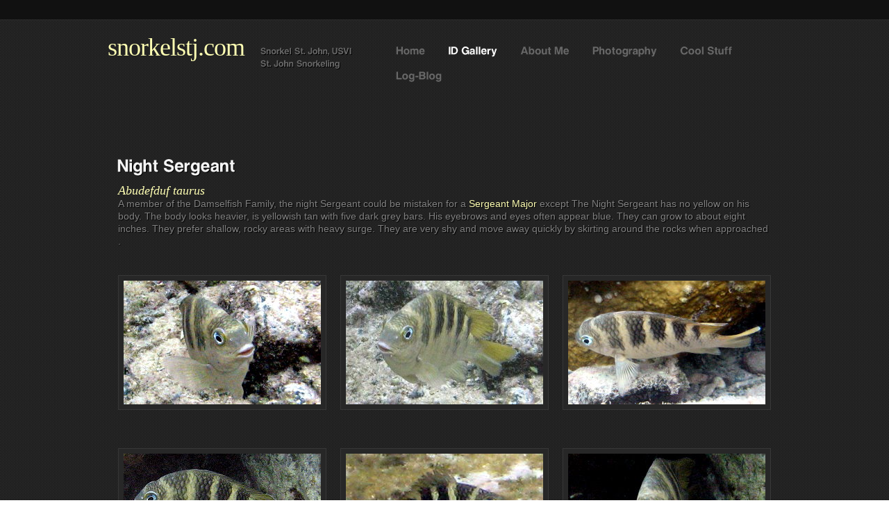

--- FILE ---
content_type: text/html
request_url: https://snorkelstj.com/night-sergeant.html
body_size: 10114
content:
<!DOCTYPE html>
<html lang="en">
<head>
    <title>Night Sergeant - Abudefduf taurus - Caribbean Fish Identification USVI</title>
    <meta charset="utf-8">
    <link rel="stylesheet" type="text/css" media="screen" href="css/reset.css">
    <link rel="stylesheet" type="text/css" media="screen" href="css/style.css">
    <link rel="stylesheet" type="text/css" media="screen" href="css/grid.css">
    <link rel="stylesheet" type="text/css" media="screen" href="css/prettyPhoto.css">
    <link href='http://fonts.googleapis.com/css?family=Lobster' rel='stylesheet' type='text/css'>
    <script type="text/javascript" src="js/jquery-1.6.2.min.js"></script>
    <script type="text/javascript" src="js/superfish.js"></script>
    <script type="text/javascript" src="js/FF-cash.js"></script>
    <script type="text/javascript" src="js/cufon-yui.js"></script>
    <script type="text/javascript" src="js/cufon-replace.js"></script>
    <script type="text/javascript" src="js/MgOpen_Moderna_400-MgOpen_Moderna_700.font.js"></script>
    <script type="text/javascript" src="js/MgOpen_Moderna_700.font.js"></script>
    <script type="text/javascript" src="js/jquery.color.js"></script>
    <script type="text/javascript" src="js/jquery.prettyPhoto.js"></script>
    <script type="text/javascript">
		jQuery(function(){
			jQuery('ul.sf-menu').superfish();
		});
	</script>
    <script type="text/javascript">
		$(function(){$('.img-box img').hover(
			function(){$(this).stop().animate({backgroundColor:'#434343'},400)},
			function(){$(this).stop().animate({backgroundColor:'#272727'},400)}
		);})
	</script>
    <script type="text/javascript">
	  $(document).ready(function(){
		$("a[data-gal^='prettyPhoto']").prettyPhoto({theme:'facebook'});
	  });
	</script>
		<style type="text/css">
.style1 {
	background-color: #272727;
}
	.auto-style2 {
		font-family: "Lobster 1.3";
	}
	.auto-style3 {
		color: #ffffb3;
		font-weight: normal;
	}
	.auto-style4 {
	text-align: center;
}
	</style>

	<!--[if lt IE 7]>
  		<div style='text-align:center'></div>  
 	<![endif]-->
    <!--[if lt IE 9]>
   		<script type="text/javascript" src="js/html5.js"></script>
        <link rel="stylesheet" type="text/css" media="screen" href="css/ie.css">
	<![endif]-->
</head>
<body id="page3">
   <!--=====HEADER=====-->
    <header>
    	<div class="header-bg">
        <div class="main">
            <div class="inner">
            	<div class="fleft" style="width: 395px">
                   <h1><a href="index.html"><span class="color-2"><span class="auto-style2"><span class="auto-style3">snorkelstj.com</span></span></span></a></h1>
                    <h2 class="slogan">Snorkel St. John, USVI<br>St. John Snorkeling</h2>
                </div>
                 
              <nav style="width: 571px">
<ul class="sf-menu" style="width: 573px">
	<li><a href="index.html">Home</a></li>
	<li><a href="id_gallery.html"><strong>ID Gallery</strong></a>
	<ul>
		<li><a href="fish_gallery.html">Fish</a></li>
		<li><a href="creatures_gallery.html">Creatures</a></li>
		<li><a href="coral_gallery.html">Corals</a></li>
		<li><a href="plants-algae_gallery.html">Plants and Algae</a></li>
		<li><a href="diseases.html">Diseases and Stresses</a></li>
		<li><a href="things-that-sting.html">Things that Sting</a></li>
		<li><a href="turtles.html">Turtles</a></li>
		<li><a href="list-species.html">All Species List</a></li>
	</ul>
	</li>
	<li><a href="about_me.html">About Me</a></li>
	<li><a href="st.john_gallery.html">Photography</a></li>
	<li><a href="cool_stuff.html">Cool Stuff</a></li>	
	<li><a href="log-blog1.html">Log-Blog</a></li>
</ul>
</nav>
                <div class="clear"></div>
            </div>
        </div>
        </div>
    </header>
    <!--=====CONTENT=====-->
    <section id="content">
    	<div class="content-inner">
            <div class="main">
            	<div id="top-content">
                	&nbsp;</div>   
                	
                <div class="container_12">
                	<div class="wrapper padding-1">
                        <div class="grid_12" style="left: 0px; top: 0px">
                            <h3>Night Sergeant </h3><span class="Italic">Abudefduf taurus</span>
                            <p>A member of the Damselfish Family, the night Sergeant could be mistaken for a 
							<a href="sergeant-major.html">Sergeant Major</a> except The Night Sergeant has no 
							yellow on his body.
                            The body looks heavier, is yellowish tan with five dark grey bars. His eyebrows and eyes often appear blue. They can grow to about eight inches. They 
                            prefer shallow, rocky areas with heavy surge. They are very shy and move away quickly 
							by skirting around the rocks when approached .  </p>
                            <div class="wrapper padding-6">
                                <div class="grid_4 alpha">
                                    <div class="img-box img-indent-bot">
                                        <img alt="Night Sergeant - Abudefduf taurus " src="picture_library/fish/damselfish/night-sergeant_2578.jpg" width="284" height="178">
                                    </div>

                                </div>
                                <div class="grid_4">
                                    <div class="img-box img-indent-bot">
                                        <img alt="Night Sergeant - Abudefduf taurus " src="picture_library/fish/damselfish/night-sergeant_2581.jpg" width="284" height="178">
                                    </div>

                                </div>
                                <div class="grid_4 omega">
                                    <div class="img-box img-indent-bot">
                                        <img alt="Night Sergeant - Abudefduf taurus " src="picture_library/fish/damselfish/night-sergeant_2582.jpg" width="284" height="178">
                                    </div>

                                </div>
                            </div>
                            <div class="wrapper padding-6">
                                <div class="grid_4 alpha">
                                    <div class="img-box img-indent-bot">
                                        <img alt="Night Sergeant - Abudefduf taurus " src="picture_library/fish/damselfish/night-sergeant_2586.jpg" width="284" height="178">
                                    </div>

                                </div>
                                <div class="grid_4">
                                    <div class="img-box img-indent-bot">
                                        <img alt="Night Sergeant - Abudefduf taurus " src="picture_library/fish/damselfish/night-sergeant_2785.jpg" width="284" height="177">
                                    </div>

                                </div>
                                <div class="grid_4 omega">
                                    <div class="img-box img-indent-bot">
                                        <img alt="Night Sergeant - Abudefduf taurus " src="picture_library/fish/damselfish/night-sergeant_2588.jpg" width="284" height="178">
                                    </div>
                            </div>
                              <div class="wrapper padding-6">
                                <div class="grid_4 alpha">
                                    <div class="img-box img-indent-bot">
                                        <img alt="Night Sergeant - Abudefduf taurus " src="picture_library/fish/damselfish/night-sergeant_2786.jpg" width="284" height="175">
                                    </div>

                                </div>
                                <div class="grid_4">
                                    <div class="img-box img-indent-bot">
                                        <img alt="Night Sergeant - Abudefduf taurus " src="picture_library/fish/damselfish/night-sergeant_1764.jpg" width="283" height="178">
                                    </div>

                                </div>
                                <div class="grid_4 omega"> <div>
<h1><span class="color-2">If you have found this site useful, educational or fun, please consider lending your support to it's continuation. <br />
Help keep this site advertisement free by making a donation through PayPal.<br>I would appreciate your support.</span></h1>

<form action="https://www.paypal.com/donate" method="post" target="_top">
	<div class="auto-style4">
<input type="hidden" name="hosted_button_id" value="5PHYJ6AS4SPNN" />
<input type="image" src="images/x-click-butcc-donate.gif" border="0" name="submit" title="PayPal - The safer, easier way to pay online!" alt="Donate with PayPal button" height="44" width="73" />
<img alt="" border="0" src="https://www.paypal.com/en_US/i/scr/pixel.gif" width="1" height="1" />
	</div>
</form>
</div>
</div>                            </div>
                        </div>
                            </div>
                           
                        </div>
                    </div>
                </div>	
            </div>
   
    </section>
    <!--=====FOOTER=====-->
    <footer>
    	<div class="main">
        	<div class="inner">
                <div class="wrapper">
                   <div class="fleft">
                         snorkelstj.com copyright 2008-2024<br> 

<br>Please write to:snorkelstj dot com at gmail dot com 
						 <span class="price">Please respect the time and effort 
						and expense to create this site.
						All text and photos are Copyrighted unless 
						clearly noted otherwise. No use is authorized 
						without written permission.</span>


                      </div>  
                    </div>
            </div>
        </div>
    </footer>
<script type="text/javascript" src="//assets.pinterest.com/js/pinit.js"></script>
</body></html>

--- FILE ---
content_type: text/css
request_url: https://snorkelstj.com/css/style.css
body_size: 18813
content:
/* Getting the new tags to behave */
video {display:block;}
source {display:block;}
section {display:block;}
progress {display:block;}
output {display:block;}
nav {display:block;}
meter {display:block;}
keygen {display:block;}
hgroup {display:block;}
header {display:block;}
footer {display:block;}
figure {display:block;}
figcaption {display:block;}
embed {display:block;}
details {display:block;}
datalist {display:block;}
command {display:block;}
canvas {display:block;}
audio {display:block;}
aside {display:block;}
article {display:block;}
time {display:inline;}

summary {display:inline;}

ruby {display:inline;}

rt {display:inline;}

rp {display:inline;}

mark {display:inline;}

/* Global properties ======================================================== */
html {width:100%; height:100%;}

body { 	 
	font-family: Arial, Helvetica, sans-serif;
	font-size:100%; 
	color:#818181;
	min-width:980px;
	height:100%;
	background: url(../images/body-tail.gif) 50% 50%;
}
.main {
	width:980px; 	
	margin:0 auto;
	font-size:0.75em;
	line-height:1.6em;
}

a {
	color:#ffffb3;
	text-decoration:none;
}
	a:hover {
		text-decoration:underline;
	}
.clear {
	clear:both; 
	width:100%; 
	line-height:0; 
	font-size:0;
	height:0;
	padding:0;
	margin:0;
}
.wrapper {
	width:100%; 
	overflow:hidden;
	position:relative;
}

p {
	font-size: 14px;
	line-height: 18px;
	padding: 0 0 18px 0;
	text-shadow: 1px 1px 1px #000;
}
	.p1 {padding:17px 0 18px 0;}
	.p2 {padding:19px 0 18px 0;}
		#page5 form .p2 {padding:3px 0 6px 0;}
	.p3 {padding:0 0 15px 0;}
		#page5 .p3 {padding:0 0 16px 0;}
	.p4 {padding:0 0 9px 0;}
	.p5 {padding:18px 0 0 0;}
	.p6 {padding:0;}
	.color-1 {color:#fbfbfb;}
	.color-2 {color:#ffffb3;}
.fright {float:right;}
.fleft {float:left;}
strong {
	color:#fbfbfb;
	font-weight:normal;
}
.alignright {text-align: right;}

/*********************************lists**********************************/
.list-1 li {
	display:block;
	line-height:30px;
}
	.list-1 li a {
		color:#ffffb3;
		font-size:12px;
		background:url(../images/marker-1.gif) no-repeat 0 4px;
		padding:0 0 0 16px;
	}
ul.extra {
	margin:-6px 0 0 0;
}
/*********************************boxes**********************************/
.img-indent {
	float:left;
	margin:22px 21px 0 0;
}
.img-indent-2 {
	float:left;
	margin:6px 20px 0 0;
}
.img-indent-bot {
	margin:0 0 18px 0;
}
	#page4 .img-indent-bot {
		margin:22px 0 18px 0;
	}
.img-indent-bot-2 {
	margin:0 0 22px 0;
}
.box-1 {
	background:url(../images/box-1-tail.gif) repeat-x;
	box-shadow:0 0 2px #000;
	-moz-box-shadow:0 0 2px #000;
	-webkit-box-shadow:0 0 2px #000;
	padding:19px 22px 18px 22px;
	overflow:hidden;
}
	#page6 .box-1 {
		background:url(../images/box-1-extra-tail.gif) repeat-x;
		padding:19px 22px 17px 22px;
		}
	.box-1 .date {
		color:#36b3ce;
		display:block;
		font-size:12px;
		text-align:right;
		padding:0 3px 0 0;
		margin:-5px 0 0 0;
	}
	.box-1-border {
		background: url(../images/box-1-separator.gif) no-repeat right 16px;
		padding:0 16px 0 0;
	}
	.box-1 p {
		color:#ebebeb;
		padding:0 0 0 14px;
	}
	.box-1 .button-1 {
		background:url(../images/button-1-bg.png) no-repeat 0 0;
		display:block;
		width:75px;
		height:75px;
		overflow:hidden;
		margin:-2px 0 0 0;
	}
		.box-1 .button-1:hover {
			background:url(../images/button-1-bg.png) no-repeat 0 -77px;
		}
	.box-1 .button-3 {
		background:url(../images/button-3-bg.png) no-repeat 0 0;
		display:block;
		width:36px;
		height:36px;
		overflow:hidden;
		margin:-2px 0 0 0;
	}
		.box-1 .button-3:hover {
			background:url(../images/button-3-bg.png) no-repeat 0 -36px;
		}
	.box-1 h4 a:hover {
		color:#fff;
		text-decoration:none;
	}
.box-2 {
	background:url(../images/box-2-tail.gif) repeat-x;
	overflow:hidden;
	padding:18px 0 10px 0;
	box-shadow:0 0 2px #000;
	-moz-box-shadow:0 0 2px #000;
	-webkit-box-shadow:0 0 2px #000;
	margin:0 0 5px 0;
	min-height:108px;
}
	.box-2 .forum-info-1 {
		padding:6px 0 0 50px;
		background:url(../images/forum-info-1-bg.gif) no-repeat 0 15px;
	}
	.box-2 .forum-info-2 {
		padding:6px 0 0 50px;
		background:url(../images/forum-info-2-bg.gif) no-repeat 0 15px;
	}
.img-box {
	background:url(../images/img-box-tail.png);
	padding:1px;
	float:left;
}
	.img-box img {
		background:#272727;
		padding:7px;
	}
	#page4 .img-box a:hover img {
		background:#434343;
	}
/*********************************indents**********************************/
.padding-1 {padding:19px 0 0 0;}
	#page7 .padding-1 {padding:49px 0 0 0;}
	#page6 .padding-1 {padding:49px 0 0 0;}
	#page5 .padding-1 {padding:49px 0 0 0;}
	#page4 .padding-1 {padding:49px 0 0 0;}
	#page3 .padding-1 {padding:49px 0 0 0;}
	#page2 .padding-1 {padding:49px 0 0 0;}
.padding-2 {padding-left:18px;}
	#page2 .padding-2 {padding:38px 0 0 0;}
	#page5 .padding-2 {padding:20px 0 0 0;}
	#page4 .padding-2 {padding:20px 0 0 0;}
	#page6 .padding-2 {padding:10px 0 0 0;}
.padding-3 {padding-right:26px;}
	#page6 .padding-3 {padding:0 0 0 38px;}
.padding-4 {padding:0 10px;}
	#page6 .padding-4 {padding:0 0 0 20px;}
.padding-5 {padding-bottom:31px;}
	#page3 .padding-5 {padding-bottom:39px;}
.padding-6 {padding:8px 0 0 0;}
	#page3 .padding-6 {padding:22px 0 15px 0;}
	#page5 .padding-6 {padding:16px 0 0 0;}
	#page7 .padding-6 {padding:18px 0 0 0;}
.padding-7 {padding:0 0 22px 0;}
/*********************************other**********************************/
.hr {
	height:2px;
	background:url(../images/hr-line-tail.gif);
}
#top-slider {
	box-shadow:0 4px 6px #181818;
	-moz-box-shadow:0 4px 6px #181818;
	-webkit-box-shadow:0 4px 6px #181818;
	min-height:214px;
}
blockquote {
	background:url(../images/blockquote-bg.gif);
	margin:22px 0 0 0;
	min-height:174px;
	position:relative;
}
	blockquote .inner {
		padding:25px 35px 10px 67px;
		font-style:italic;
		font-size:12px;
		line-height:18px;
	}
	blockquote .caption {
		position:absolute;
		bottom:2px;
		left:66px;
		font-size:12px;
		line-height:18px;
		color:#fbfbfb;
	}
.photo-number {
	font-size:12px;
	line-height:18px;
	padding:5px 0 0 0;
}
.price {
	color: #ffffb3;
	font-size: 12px;
	line-height: 22px;
	display: block;
	padding: 2px 0 4px 0;
}
.post {
	overflow:hidden;
	padding:0 0 4px 0;
}
.post-link-1 {
	background:url(../images/marker-2.gif) no-repeat 0 0;
	padding:0 0 0 31px;
	color:#ffffb3;
	margin:0 25px 0 0;
}
.post-link-2 {
	background:url(../images/marker-3.gif) no-repeat 0 0;
	padding:0 0 0 30px;
	color:#ffffb3;
}
	.post-link-2:hover {
		color:#fbfbfb; 
		text-decoration:none;
	}
	.post-link-1:hover {
		color:#fbfbfb; 
		text-decoration:none;
	}
.forum-header {
	padding:18px 0 0 0;
	overflow:hidden;
}
.forum-row {
	overflow:hidden;
	padding:20px 0 4px 0;
}
.forum-topic p {
	padding:0 0 18px 43px;
}
.forum-topic p.theme {
	padding:0 0 8px 0;
}	
	.forum-topic p.theme a {
		color:#fbfbfb;
		background: url(../images/forum-topic-marker.gif) no-repeat 1px 2px;
		padding:0 0 0 43px;
	}
	.forum-topic p.theme a:hover {
		color:#ffffb3;
		text-decoration:none;
		background: url(../images/forum-topic-marker.gif) no-repeat 1px -16px;
	}
/*********************************slider**********************************/
#faded { margin:0 auto; }
.padding-2 ul.pagination {display:block;}
ul.pagination {
	list-style:none; 
	padding:3px 5px 0 5px; 
	margin:0; 
	overflow:hidden; 
	float:left;
	display:none;
}
ul.pagination li {float:left; line-height:18px;}
*+html ul.pagination li {float:left; line-height:18px; padding:3px 0 0 0;}
ul.pagination li a {
	padding:2px 6px 2px 7px; 
	text-shadow: 1px 1px 1px #000;
	font-size:12px;
	color:#818181;
}
ul.pagination li a:hover {text-decoration:none; color:#fbfbfb;}
ul.pagination li.current a {color:#fbfbfb;}
#faded { width:100%; }
#page4 #faded .slider {
	overflow:hidden;
	height:708px;
}
#page5 #faded .slider {
	overflow:hidden;
	height:681px;
}
a { outline:0; border:0; }
#faded .slider li {
	padding:0 0 21px 0;
}
	#page4 #faded .slider li {
		padding:0 0 8px 0;
	}
.prev {
	float:left;
	background:url(../images/prev-arrow.gif) no-repeat 0 0;
	padding:3px 0 5px 34px;
	margin:0 5px 0 0;
}
.next {
	float:left;
	background:url(../images/next-arrow.gif) no-repeat right 0;
	padding:3px 34px 5px 0;
	margin:0 0 0 9px;
}
/*********************************header*************************************/
header {
	background:url(../images/main-tail.gif) 50% 50%;
	position:relative;
	z-index:10;
}
	.header-bg {background:url(../images/header-tail.gif) repeat-x;}
	header .inner {
		padding:46px 5px 28px 5px;
	}
	header h1 {float:left;}
	header h1 a {
		display:block;
		font-size:36px;
		line-height:44px;
		color:#fff;
		font-family: 'Lobster', cursive;
		letter-spacing:-1px;
	}
		header h1 a:hover {text-decoration:none;}
	
	header .slogan {
		float:left;
		color:#676767;
		font-size:12px;
		line-height:18px;
		padding:18px 0 0 23px;
	}
/*********************************navigation**********************************/
header nav {
	float:right;
	padding:9px 0 0 0;
}
.sf-menu * {
	margin:			0;
	padding:		0;
	list-style:		none;
}
.sf-menu {
	margin:			0;
	padding:		0;
	list-style:		none;
}
.sf-menu ul {
	position:		absolute;
	top:			-999em;
	width:			135px;
	height:auto;
	background:url(../images/sub-nav-tail.png);
	padding:10px 0 7px;
}
.sf-menu li:hover {
	visibility:		inherit; /* fixes IE7 'sticky bug' */
} 
.sf-menu li {
	float:left;
	position:relative;
	border-radius:4px;
	-moz-border-radius:4px;
	-webkit-border-radius:4px;
	background:url(../images/nav-tail.gif) repeat-x 0 0;
	margin:0 0 0 1px;
}
.sfHover {
	z-index:10;
	box-shadow:0 0 2px #000;
	-moz-box-shadow:0 0 2px #000;
	-webkit-box-shadow:0 0 2px #000;
}
.sf-menu a {
	font-size:15px;
	line-height:20px;
	display:block;
	padding:7px 16px 9px 16px;
	color:#676767;
	text-decoration:none;
}
		.sf-menu a.active {
			color:#fff;
		}
		.sf-menu a:hover {
			color:#fff;
		}
		.sf-menu li.sfHover a {
			color:#fff;
		}
		.sf-menu li.active {
					background:url(../images/nav-tail.gif) repeat-x 0 -36px;
					box-shadow:0 0 2px #000;
					-moz-box-shadow:0 0 2px #000;
					-webkit-box-shadow:0 0 2px #000;
		}
		.sf-menu li:hover {
					background:url(../images/nav-tail.gif) repeat-x 0 -36px;
					box-shadow:0 0 2px #000;
					-moz-box-shadow:0 0 2px #000;
					-webkit-box-shadow:0 0 2px #000;
		}
		.sf-menu li.sfHover {
					background:url(../images/nav-tail.gif) repeat-x 0 -36px;
					box-shadow:0 0 2px #000;
					-moz-box-shadow:0 0 2px #000;
					-webkit-box-shadow:0 0 2px #000;
		}
.sf-menu ul li {
	display:block;
	line-height:30px;
	padding:0 0 0 14px;
	float:none;
	background:none;
	box-shadow:none;
	-webkit-box-shadow:none;
	-moz-box-shadow:none;
}
        .sf-menu li li:hover {
					background:url(../images/nav-tail.gif) repeat-x 0 -36px;
					box-shadow:none;
					-moz-box-shadow:none;
					-webkit-box-shadow:none;
					background:none;
		}
	 	.sf-menu li.sfHover ul li a {
			padding:0;
			display:inline;
			font-size:12px;
			color:#7c7c7c;
			background:none;
			box-shadow:none;
			-webkit-box-shadow:none;
			-moz-box-shadow:none;
		}
		.sf-menu li.sfHover ul li a:hover {
			color:#ffffb3;
		}
.sf-menu li.sfHover ul {
	left:			-1px;
	top:			36px; /* match top ul list item height */
	z-index:		99;
}
.sf-menu li:hover ul {
	left:			-1px;
	top:			36px; /* match top ul list item height */
	z-index:		99;
}
ul.sf-menu li.sfHover li ul {
	top:			-999em;
}
ul.sf-menu li:hover li ul {
	top:			-999em;
}
ul.sf-menu li li.sfHover ul {
	left:			10em; /* match ul width */
	top:			0;
}
ul.sf-menu li li:hover ul {
	left:			10em; /* match ul width */
	top:			0;
}
ul.sf-menu li li.sfHover li ul {
	top:			-999em;
}
ul.sf-menu li li:hover li ul {
	top:			-999em;
}
ul.sf-menu li li li.sfHover ul {
	left:			10em; /* match ul width */
	top:			0;
}
ul.sf-menu li li li:hover ul {
	left:			10em; /* match ul width */
	top:			0;
}
.sf-sub-indicator {
	display:none;
}

/*********************************headers*************************************/
#content .box-1 h3 {
	color:#f4f4f4;
	font-size:36px;
	line-height:44px;
	padding:0;
}
#content .box-1 h4 {
	color:#ffffb3;
	font-size:18px;
	line-height:22px;
	background:url(../images/marker-1.gif) no-repeat 0 22px;
	padding:14px 0 0 15px;
}
	#page6 #content .box-1 h4 {
		padding:0 0 0 15px;
		background:url(../images/marker-1.gif) no-repeat 0 8px;
		margin:-6px 0 0 0;
	}
	#page6 #content .forum-header h4 {
		color:#fbfbfb;
		padding:0 0 1px 0;
		margin:0 0 -1px 0;
	}
#content h3 {
	color:#f4f4f4;
	font-size:24px;
	line-height:30px;
	padding:0 0 12px 0;
}
	#content h3.hp-1 {padding:0 0 22px 0;}
	#content h3.hp-2 {padding:0 0 28px 0;}
#content h4 {
	color:#ffffb3;
	font-size:18px;
	line-height:24px;
	padding:0 0 19px 0;
	font-weight:normal;
}
	#content h4.hp-1 {padding:0 0 14px 0;}
/*********************************content*************************************/	
#content {
	padding:0 0 53px 0;
	position:relative;
	z-index:5;
	background:url(../images/main-tail.gif) 50% 50%;
}
	#page2 #content {padding:0 0 55px 0;}
	#page3 #content {padding:0 0 31px 0;}
	#page4 #content {padding:0 0 42px 0;}
	#page5 #content {padding:0 0 42px 0;}
	#page6 #content {padding:0 0 49px 0;}
	#page7 #content {padding:0 0 33px 0;}
	
.slider-img {
	box-shadow:0 4px 6px #181818;
	-moz-box-shadow:0 4px 6px #181818;
	-webkit-box-shadow:0 4px 6px #181818;
}
#content article.a1 {padding:22px 0 0 0;}
#content article.a2 {padding:23px 0 0 0;}

#page1 .buttons {padding:11px 0 14px 0; overflow:hidden;}
#page1 .a2 .buttons {padding:7px 0 0 0; overflow:hidden;}
#page2 .buttons {padding:12px 0 0 0; overflow:hidden;}
#page4 .buttons {padding:12px 0 16px 0; overflow:hidden;}
.button-2 {
	color:#ffffb3;
	font-size:12px;
	line-height:16px;
	padding:5px 16px 7px 16px;
	background:url(../images/button-2-tail.gif);
	border:1px solid #191919;
	text-transform:capitalize;
	display:inline-block;
}
	.button-2:hover {
		text-decoration:none;
		color:#fff;
		background:url(../images/button-2-tail.gif) 0 -28px;
	}
/****************************forms************************/
#sort-form {
	width:239px;
	margin:-2px;
}
#sort-form label {
	font-size:12px;
	line-height:18px;
	padding:4px 2px 0 0;
}
#login-form {
	padding:17px 0 11px 0;
	overflow:hidden;
	width:386px;
}
	#login-form input {
		padding: 0 0 0 10px;
		width:150px;
		height:24px;
		display:block;
		float:left;
		background:#272727;
		border:1px solid #343434;
		color:#818181;
		margin:0 8px 0 0;
		font-size:12px;
		font-family:Arial, Helvetica, sans-serif;
	}
	#login-form input.pass {margin:0;}
#community-form {
	padding:7px 0 0 0;
}
form.jqtransformdone label{
	display: block;
	float:left;
	width:46px;
	padding-top:3px;
	cursor:default !important;
}
form.jqtransformdone div.row{
	clear:both;
	height:40px;
}
.row-2 {
	overflow:hidden;
	padding:4px 0 24px 0;
}
.form-extra {
	padding:4px 0 0 0;
}
	.form-extra a {
		color:#ffffb3;
		font-size:12px;
	}
		#community-form a:hover {
			color:#fbfbfb;
			text-decoration:none;
		}
.form-btns {
	float:left;
	padding:0 0 0 6px;
	margin:-2px 0 0 0;
}
	.form-btns .button-2 {
		padding:5px 15px 7px 15px;
		cursor:pointer;
	}
/* -------------
 * Inputs
 * ------------- */
.jqTransformInputWrapper {
	background: transparent url(../images/input_left.gif) no-repeat left top;
	height: 26px;
	padding: 0px;
	float:left;
	width:223px !important;
}

.jqTransformInputInner {
	padding: 0px;
	margin: 0px;
}

.jqTransformInputInner div {
	height: 26px;
	margin:0px 0px 0px 0;
	overflow:hidden;
}

.jqTransformInputInner div input {
	font-family:Arial, Helvetica, sans-serif;
	font-size:12px;
	vertical-align: middle;
	color:#818181;	
	border: none;
	padding: 4px 0px 3px 6px;
	margin: 0px;
	background:transparent;
	float:left;
	outline:none;
	width:217px !important;
}


.jqTransformSafari .jqTransformInputInner div {
	position: relative;
	overflow: hidden;
	margin:0px 8px;
}
.jqTransformSafari .jqTransformInputInner div input {
	position: absolute;
	top: -10px;
	left: -2px;
	height: 42px; 
	padding-left: 4px;
}
/* -------------
 * Selects
 * ------------- */
.jqTransformSelectWrapper {
	width:188px !important;
	position:relative;
	height: 28px;
	background: url(../images/select_left.gif) no-repeat top left;
	float:left;
	z-index:20;
}
	#page5 .jqTransformSelectWrapper {
		margin:0 20px 0 0;
		width:140px !important;
	}
.jqTransformSelectWrapper div span {
	font-size: 12px;
	float: none;
	position: absolute;
	white-space: nowrap;
	height: 28px;
	line-height: 28px;
	padding: 0 0 0 10px;
	overflow: hidden;
	cursor:pointer;
}
	#page4 .jqTransformSelectWrapper div span {
		padding:4px 0 0 10px;
	}
.jqTransformSelectWrapper  a.jqTransformSelectOpen {
	display: block;
	position: absolute;
	right: 0px;
	width: 28px;
	height: 28px;
	background: url(../images/select_right.gif) no-repeat center center;
}

.jqTransformSelectWrapper ul {
	position: absolute;
	top: 28px;
	left: 0px;
	list-style: none;
	background-color: #272727;
	border: solid 1px #454545;
	display: none;
	margin: 0px;
	padding: 0px;
	height: 150px;
	overflow: auto;
	z-index:100;
	width:185px !important;
}
	#page5 .jqTransformSelectWrapper ul {
		width:137px !important;
	}
.jqTransformSelectWrapper ul a {
	display: block;
	padding: 2px 3px 2px 10px;
	text-decoration: none;
	color:#818181;
	background-color: #272727;
	font-size: 12px;
}

.jqTransformSelectWrapper ul a.selected {
	background: #464646;
	color: #818181;
}

.jqTransformSelectWrapper ul a.selected:hover {
	background:#555;
	color: #818181;
}

.jqTransformSelectWrapper ul a:hover {
	background:#555;
	color: #818181;
}

/* -------------
 * Hidden - used to hide the original form elements
 * ------------- */
.jqTransformHidden {display: none;}
/****************************footer************************/
footer {
	font-size:12px;
	line-height:18px;
}	
	footer .inner {
		padding:25px 20px 24px 20px;
	}
	footer strong {
		font-weight:normal;
		color:#fbfbfb;
		font-size:12px;
	}
	footer a {
		color:#ffffb3;
		font-size:12px;
	}
.Italic {
	font-family: "Times New Roman", Times, serif;
	font-weight: normal;
	font-size: large;
	color: #FFFFB3;
	font-style: italic;
}


--- FILE ---
content_type: text/javascript
request_url: https://snorkelstj.com/js/MgOpen_Moderna_400-MgOpen_Moderna_700.font.js
body_size: 83365
content:
/*!
 * The following copyright notice may not be removed under any circumstances.
 * 
 * Copyright:
 * Copyright (c) agenta ltd, 2004
 * 
 * Manufacturer:
 * agenta ltd
 * 
 * Vendor URL:
 * http://www.magenta.gr/
 * 
 * License information:
 * http://www.ellak.gr/fonts/MgOpen/license.html
 */
Cufon.registerFont({"w":205,"face":{"font-family":"MgOpen Moderna","font-weight":400,"font-stretch":"normal","units-per-em":"360","panose-1":"2 11 5 3 0 2 0 6 0 4","ascent":"288","descent":"-72","x-height":"6","bbox":"-29 -308 433 86","underline-thickness":"18","underline-position":"-27","unicode-range":"U+0020-U+2122"},"glyphs":{" ":{"w":97},"!":{"d":"9,-63v0,-20,-9,-93,-9,-114r0,-85r36,0v2,71,-3,135,-9,199r-18,0xm36,0r-36,0r0,-39r36,0r0,39","w":61},"\"":{"d":"77,-157r-24,0r0,-99r24,0r0,99xm25,-157r-25,0r0,-99r25,0r0,99","w":102},"#":{"d":"250,-179r-10,26r-54,0r-16,47r57,0r-9,26r-58,0r-28,81r-30,0r29,-81r-46,0r-29,81r-29,0r28,-81r-55,0r9,-26r55,0r17,-47r-59,0r9,-26r59,0r29,-82r30,0r-29,82r46,0r29,-82r29,0r-28,82r54,0xm157,-153r-47,0r-16,47r47,0","w":275},"$":{"d":"3,-188v-1,-41,36,-67,77,-67r0,-24r19,0r0,24v41,0,75,27,73,69r-32,0v-4,-23,-17,-38,-41,-40r0,83v49,9,82,29,82,80v0,47,-32,70,-82,69r0,33r-19,0r0,-33v-50,1,-81,-32,-80,-83r32,0v0,32,17,54,48,56r0,-93v-47,-9,-75,-25,-77,-74xm80,-226v-37,-5,-56,41,-33,66v7,7,18,10,33,13r0,-79xm99,-20v46,-2,59,-45,35,-74v-8,-8,-19,-14,-35,-16r0,90"},"%":{"d":"282,-63v0,37,-27,63,-63,63v-36,0,-63,-27,-63,-63v0,-36,26,-64,63,-64v36,0,63,28,63,64xm184,-63v0,21,15,36,35,36v22,0,35,-16,35,-36v0,-21,-14,-38,-35,-37v-21,0,-35,16,-35,37xm230,-256r-156,263r-22,0r156,-263r22,0xm125,-185v0,36,-26,64,-62,64v-37,0,-65,-28,-64,-64v0,-36,26,-63,63,-63v37,0,63,26,63,63xm99,-185v0,-21,-15,-37,-36,-37v-23,-1,-37,17,-37,38v0,21,14,36,36,36v23,0,37,-16,37,-37","w":307},"&":{"d":"161,-85v6,-14,8,-20,11,-43r31,0v0,24,-7,48,-20,69r49,59r-44,0r-26,-32v-20,23,-46,43,-82,43v-49,0,-76,-38,-81,-83v5,-40,30,-58,65,-79v-15,-18,-28,-34,-28,-61v-1,-34,29,-59,64,-58v35,0,62,23,61,57v-2,34,-23,53,-49,69xm94,-163v21,-15,35,-23,37,-49v1,-19,-14,-31,-31,-31v-31,-2,-45,34,-25,58v4,6,10,13,19,22xm35,-73v0,59,76,70,109,19r-62,-76v-25,15,-47,27,-47,57","w":257},"'":{"d":"36,-262v2,43,0,79,-36,88r0,-16v14,-2,18,-19,19,-36r-19,0r0,-36r36,0","w":61},"(":{"d":"82,-265v-65,92,-63,248,0,340r-22,0v-33,-44,-60,-101,-60,-170v0,-70,26,-124,60,-170r22,0","w":107},")":{"d":"23,-265v33,46,59,99,59,170v0,70,-25,126,-59,170r-23,0v63,-91,65,-248,0,-340r23,0","w":107},"*":{"d":"175,-199r-52,14r35,44r-23,17r-32,-45r-32,44r-25,-16r36,-44r-52,-14r10,-28r49,16r0,-51r27,0r0,51r49,-16"},"+":{"d":"199,-96r-84,0r0,96r-25,0r0,-96r-84,0r0,-25r84,0r0,-97r25,0r0,97r84,0r0,25"},",":{"d":"37,-39v2,45,0,84,-37,93r0,-18v13,-4,18,-17,18,-36r-18,0r0,-39r37,0","w":61},"-":{"d":"91,-82r-88,0r0,-29r88,0r0,29","w":123},".":{"d":"37,0r-37,0r0,-39r37,0r0,39","w":61},"\/":{"d":"158,-270r-89,303r-21,0r87,-303r23,0"},"0":{"d":"102,-256v112,1,112,263,0,264v-111,-3,-112,-261,0,-264xm102,-226v-72,9,-72,196,0,203v72,-7,72,-196,0,-203"},"1":{"d":"56,-206v44,-1,57,-14,67,-50r26,0r0,256r-34,0r0,-181r-59,0r0,-25"},"2":{"d":"106,-256v44,0,84,32,84,76v0,84,-120,83,-138,148r138,0r0,32r-175,0v0,-33,11,-60,36,-81v32,-27,102,-51,104,-98v1,-27,-22,-45,-48,-46v-32,0,-54,27,-53,62r-33,0v-1,-53,32,-93,85,-93"},"3":{"d":"150,-136v77,29,37,142,-46,142v-55,0,-91,-31,-90,-86r34,0v-1,34,21,55,55,55v31,0,54,-18,53,-48v-2,-37,-28,-45,-72,-45r0,-29v41,0,60,-5,63,-39v1,-24,-20,-43,-44,-42v-33,1,-51,21,-50,57r-33,0v0,-52,29,-86,80,-86v43,0,82,27,82,69v0,26,-15,41,-32,52"},"4":{"d":"193,-63r-37,0r0,63r-33,0r0,-63r-110,0r0,-32r110,-153r33,0r0,156r37,0r0,29xm123,-92r0,-114r-81,114r81,0"},"5":{"d":"55,-150v52,-43,136,2,136,69v0,76,-94,111,-151,69v-18,-13,-26,-31,-26,-54r34,0v6,25,23,43,51,43v31,0,57,-26,57,-58v0,-58,-77,-72,-105,-33r-30,0r20,-134r136,0r0,30r-111,0"},"6":{"d":"50,-134v40,-54,142,-22,142,53v0,48,-40,90,-88,89v-60,-2,-90,-55,-90,-122v0,-99,76,-181,153,-123v16,12,23,31,23,52r-34,0v-2,-42,-62,-57,-87,-21v-12,18,-19,41,-19,72xm105,-22v29,-1,51,-23,51,-55v0,-32,-21,-57,-51,-57v-30,0,-51,23,-51,56v0,32,21,56,51,56"},"7":{"d":"190,-218v-56,66,-86,121,-103,218r-37,0v17,-97,48,-149,104,-215r-139,0r0,-33r175,0r0,30"},"8":{"d":"182,-189v0,25,-15,42,-34,52v25,10,43,34,43,64v0,46,-40,80,-88,80v-48,0,-89,-33,-89,-79v0,-32,18,-54,43,-65v-20,-10,-34,-27,-34,-51v-1,-86,160,-90,159,-1xm58,-187v0,25,19,40,45,40v25,0,43,-16,43,-39v0,-24,-19,-40,-44,-40v-25,0,-44,15,-44,39xm50,-73v0,29,23,50,53,50v29,0,52,-22,52,-50v0,-28,-22,-48,-52,-48v-30,0,-53,19,-53,48"},"9":{"d":"99,-256v62,0,93,53,93,120v0,103,-74,183,-153,124v-17,-13,-24,-31,-24,-51r34,0v0,41,64,58,87,21v11,-17,19,-40,19,-72v-45,56,-141,22,-141,-54v0,-50,36,-88,85,-88xm49,-171v0,32,19,56,51,55v30,0,52,-24,52,-55v0,-30,-22,-55,-52,-55v-31,0,-52,25,-51,55"},":":{"d":"37,-152r-37,0r0,-39r37,0r0,39xm37,0r-37,0r0,-39r37,0r0,39","w":61},";":{"d":"37,-152r-37,0r0,-39r37,0r0,39xm37,-39v2,45,0,84,-37,93r0,-18v13,-6,18,-15,18,-36r-18,0r0,-39r37,0","w":61},"<":{"d":"201,-11r-196,-87r0,-23r196,-86r0,28r-160,70r160,70r0,28"},"=":{"d":"203,-132r-200,0r0,-25r200,0r0,25xm203,-61r-200,0r0,-25r200,0r0,25"},">":{"d":"201,-98r-196,87r0,-28r158,-70r-158,-70r0,-28r196,86r0,23"},"?":{"d":"78,-271v61,-2,105,68,63,115v-20,23,-50,42,-48,85r-32,0v-5,-60,58,-77,62,-127v2,-25,-21,-44,-45,-44v-30,0,-47,26,-46,59r-32,0v-1,-51,29,-86,78,-88xm96,0r-36,0r0,-39r36,0r0,39","w":182},"@":{"d":"163,32v41,0,87,-15,112,-34r10,14v-30,22,-73,41,-121,41v-95,3,-164,-57,-164,-147v0,-94,81,-167,178,-167v85,0,148,49,149,127v1,60,-43,115,-102,113v-25,0,-33,-8,-34,-31v-11,18,-27,30,-54,31v-36,1,-54,-25,-56,-60v-4,-67,86,-138,129,-72r10,-20r23,0r-27,115v0,10,8,15,18,15v40,0,66,-45,66,-89v0,-68,-50,-108,-122,-108v-85,0,-154,63,-153,146v0,76,59,128,138,126xm143,-40v43,-8,47,-31,61,-87v-2,-19,-17,-32,-37,-32v-32,-1,-58,40,-57,75v0,23,11,44,33,44","w":351},"A":{"d":"235,0r-39,0r-28,-78r-103,0r-28,78r-37,0r98,-262r39,0xm158,-109r-41,-116r-41,116r82,0","w":261,"k":{"y":54,"w":44,"v":55,"t":29,"s":12,"q":17,"o":17,"j":8,"i":8,"g":17,"f":27,"e":17,"d":26,"c":18,"a":8,"Z":8,"Y":79,"W":57,"V":78,"U":19,"T":77,"S":22,"Q":28,"O":28,"J":27,"G":29,"C":27}},"B":{"d":"190,-199v0,29,-18,49,-40,58v31,3,52,27,52,60v1,48,-41,81,-90,81r-112,0r0,-262v81,1,189,-16,190,63xm153,-193v0,-49,-66,-40,-117,-40r0,81v51,1,117,7,117,-41xm165,-78v0,-53,-72,-46,-129,-45r0,91v57,1,129,7,129,-46","w":227,"k":{"z":10,"x":8,"Z":13,"Y":30,"X":25,"W":16,"V":21,"T":21,"A":17}},"C":{"d":"122,-26v41,0,74,-32,73,-72r35,0v2,60,-53,105,-112,105v-75,0,-118,-61,-118,-139v0,-78,46,-138,122,-138v55,0,107,36,106,86r-35,0v-6,-31,-34,-55,-70,-55v-54,0,-88,50,-88,107v0,56,32,106,87,106","w":244,"k":{"Z":18,"Y":28,"X":30,"W":11,"V":18,"T":19,"A":20}},"D":{"d":"215,-135v0,71,-47,135,-116,135r-99,0r0,-262r101,0v69,-2,114,57,114,127xm176,-132v0,-51,-30,-100,-78,-100r-62,0r0,200r62,0v49,1,78,-48,78,-100","w":242,"k":{"Z":32,"Y":41,"X":44,"W":20,"V":28,"T":35,"J":13,"A":31}},"E":{"d":"191,0r-191,0r0,-262r188,0r0,32r-152,0r0,78r140,0r0,31r-140,0r0,89r155,0r0,32","w":204,"k":{"y":24,"w":22,"v":25,"t":22,"q":12,"o":12,"g":12,"f":24,"e":12,"d":16,"c":12,"Y":7,"T":10,"S":12,"Q":9,"O":9,"J":15,"G":9,"C":9}},"F":{"d":"177,-230r-141,0r0,79r123,0r0,32r-123,0r0,119r-36,0r0,-262r177,0r0,32","w":185,"k":{"z":75,"y":25,"x":37,"w":22,"v":26,"u":8,"t":18,"s":17,"r":8,"q":13,"p":8,"o":12,"n":8,"m":8,"g":12,"f":21,"e":12,"d":15,"c":12,"a":19,"Z":10,"S":9,"Q":8,"O":8,"J":98,"G":8,"C":8,"A":49}},"G":{"d":"37,-132v0,57,34,108,88,108v47,0,82,-40,81,-89r-82,0r0,-29r115,0r0,142r-23,0r-8,-35v-18,24,-48,41,-86,42v-70,2,-122,-65,-122,-137v0,-109,109,-178,198,-118v22,16,34,37,37,64r-35,0v-7,-32,-37,-56,-74,-56v-55,0,-89,51,-89,108","w":262,"k":{"Y":32,"W":14,"V":21,"T":23}},"H":{"d":"208,0r-35,0r0,-123r-137,0r0,123r-36,0r0,-262r36,0r0,107r137,0r0,-107r35,0r0,262","w":237},"I":{"d":"47,0r-36,0r0,-262r36,0r0,262","w":75},"J":{"d":"75,-25v35,0,41,-20,41,-62r0,-175r36,0r0,190v0,53,-25,79,-77,79v-56,-1,-75,-33,-75,-92r35,0v0,34,9,60,40,60","w":181,"k":{"A":13}},"K":{"d":"212,0r-44,0r-92,-132r-40,39r0,93r-36,0r0,-262r36,0r0,126r126,-126r48,0r-107,106","w":234,"k":{"y":55,"w":45,"v":56,"u":13,"t":30,"s":19,"q":27,"o":27,"g":27,"f":24,"e":27,"d":32,"c":27,"a":13,"Y":7,"T":10,"S":28,"Q":39,"O":39,"J":29,"G":39,"C":37}},"L":{"d":"167,0r-167,0r0,-262r36,0r0,229r131,0r0,33","w":180,"k":{"y":47,"w":39,"v":48,"t":24,"q":12,"o":12,"j":8,"i":8,"g":12,"f":27,"e":12,"d":20,"c":12,"Z":8,"Y":79,"W":51,"V":71,"U":13,"T":77,"S":15,"Q":27,"O":27,"J":18,"G":27,"C":24}},"M":{"d":"247,0r-35,0r0,-225r-73,225r-34,0r-72,-224r0,224r-33,0r0,-262r52,0r70,221r75,-221r50,0r0,262","w":276},"N":{"d":"208,0r-39,0r-135,-213r0,213r-34,0r0,-262r39,0r135,212r0,-212r34,0r0,262","w":236},"O":{"d":"0,-131v0,-77,52,-139,126,-139v73,0,122,62,122,137v0,77,-49,140,-123,140v-75,0,-125,-62,-125,-138xm37,-131v0,57,33,106,88,106v53,0,86,-50,86,-106v0,-57,-32,-106,-86,-106v-54,0,-88,49,-88,106","w":273,"k":{"Z":28,"Y":39,"X":40,"W":18,"V":26,"T":31,"J":10,"A":28}},"P":{"d":"188,-186v0,45,-35,75,-81,75r-71,0r0,111r-36,0r0,-262r110,0v44,-1,78,31,78,76xm154,-187v0,-50,-65,-44,-118,-43r0,88v54,2,118,4,118,-45","w":208,"k":{"z":11,"x":8,"s":13,"q":17,"o":17,"g":17,"e":17,"d":20,"c":17,"a":17,"Z":26,"Y":30,"X":32,"W":14,"V":20,"T":20,"S":9,"J":104,"A":54}},"Q":{"d":"126,-270v121,0,159,165,90,243r31,26r-17,22r-37,-30v-91,48,-193,-18,-193,-122v0,-77,51,-139,126,-139xm37,-131v0,72,58,132,127,99r-29,-24r17,-22r36,28v52,-56,27,-189,-63,-189v-55,0,-88,51,-88,108","w":277,"k":{"Y":39,"W":18,"V":26,"T":32,"J":10}},"R":{"d":"194,-190v0,27,-16,50,-36,60v28,15,31,25,31,76v0,31,11,37,14,54r-41,0v-6,-9,-10,-30,-10,-63v0,-62,-61,-48,-116,-49r0,112r-36,0r0,-262v87,-1,194,-12,194,72xm159,-190v0,-48,-70,-43,-123,-42r0,89v56,2,123,3,123,-47","w":235,"k":{"y":9,"w":8,"v":9,"t":8,"s":12,"q":11,"o":11,"j":8,"i":8,"g":10,"f":9,"e":11,"d":18,"c":11,"a":10,"Z":8,"Y":38,"W":22,"V":28,"T":28,"S":14,"Q":12,"O":12,"J":23,"G":12,"C":11}},"S":{"d":"103,-242v-29,-1,-64,19,-61,45v9,67,162,33,162,121v0,78,-120,108,-174,58v-19,-18,-30,-40,-30,-69r34,0v0,39,27,65,66,65v32,0,71,-19,68,-48v-7,-69,-159,-35,-159,-122v0,-74,107,-101,158,-56v19,16,29,36,29,62r-34,0v0,-34,-24,-56,-59,-56","w":230,"k":{"z":13,"y":8,"x":10,"v":8,"Z":15,"Y":35,"X":27,"W":19,"V":25,"T":25,"J":9,"A":20}},"T":{"d":"202,-231r-83,0r0,231r-36,0r0,-231r-83,0r0,-31r202,0r0,31","w":216,"k":{"z":65,"y":64,"x":64,"w":63,"v":65,"u":58,"t":18,"s":63,"r":58,"q":61,"p":58,"o":61,"n":58,"m":58,"g":61,"f":22,"e":61,"d":65,"c":62,"a":62,"Z":10,"S":12,"Q":22,"O":22,"J":72,"G":21,"C":19,"A":66}},"U":{"d":"102,-28v39,0,68,-33,68,-74r0,-160r36,0r0,160v2,61,-44,108,-106,108v-61,0,-100,-46,-100,-108r0,-160r36,0r0,160v-1,41,26,74,66,74","w":234,"k":{"Z":10,"A":21}},"V":{"d":"224,-262r-93,262r-37,0r-94,-262r37,0r76,219r73,-219r38,0","w":243,"k":{"z":24,"y":19,"x":21,"w":18,"v":19,"u":13,"t":15,"s":31,"r":12,"q":35,"p":11,"o":35,"n":11,"m":11,"g":35,"f":15,"e":35,"d":39,"c":35,"a":35,"Z":10,"S":18,"Q":21,"O":21,"J":54,"G":21,"C":20,"A":72}},"W":{"d":"328,-262r-70,262r-35,0r-60,-217r-58,217r-36,0r-69,-262r35,0r54,209r55,-209r38,0r57,208r55,-208r34,0","w":350,"k":{"z":18,"y":13,"x":15,"w":12,"v":13,"u":7,"t":10,"s":24,"q":26,"o":25,"g":25,"f":10,"e":26,"d":30,"c":25,"a":27,"Z":10,"S":15,"Q":15,"O":15,"J":42,"G":15,"C":15,"A":54}},"X":{"d":"221,0r-44,0r-67,-106r-67,106r-43,0r90,-135r-85,-127r43,0r63,97r64,-97r42,0r-86,127","w":243,"k":{"y":42,"w":41,"v":42,"u":11,"t":27,"s":17,"q":25,"o":25,"g":25,"f":22,"e":24,"d":30,"c":24,"a":11,"Y":7,"T":10,"S":26,"Q":36,"O":36,"J":27,"G":36,"C":34}},"Y":{"d":"212,-262r-87,154r0,108r-36,0r0,-108r-89,-154r36,0r71,124r69,-124r36,0","w":229,"k":{"z":37,"y":32,"x":34,"w":31,"v":32,"u":26,"t":24,"s":48,"r":25,"q":55,"p":23,"o":54,"n":22,"m":22,"g":55,"f":28,"e":55,"d":58,"c":54,"a":53,"Z":10,"S":23,"Q":31,"O":31,"J":75,"G":31,"C":29,"A":69}},"Z":{"d":"202,0r-202,0r0,-30r161,-202r-151,0r0,-30r192,0r0,32r-158,198r158,0r0,32","w":219,"k":{"y":25,"w":24,"v":25,"t":18,"q":10,"o":10,"g":10,"f":20,"e":9,"d":13,"c":9,"S":9,"Q":18,"O":18,"J":12,"G":17,"C":15}},"[":{"d":"71,73r-71,0r0,-335r71,0r0,24r-39,0r0,286r39,0r0,25","w":96},"\\":{"d":"110,33r-23,0r-87,-303r22,0","w":135},"]":{"d":"71,73r-71,0r0,-25r39,0r0,-286r-39,0r0,-24r71,0r0,335","w":96},"^":{"d":"155,-200r-21,0r-31,-41r-31,41r-22,0r35,-62r35,0"},"_":{"d":"183,86r-183,0r0,-26r183,0r0,26","w":208},"`":{"d":"36,-181r-36,0v-2,-43,-2,-81,36,-89r0,17v-16,1,-18,19,-18,36r18,0r0,36","w":61},"a":{"d":"86,-200v40,0,74,24,74,62v0,36,-3,78,2,110v1,6,12,5,19,4r0,24v-22,10,-52,2,-51,-25v-27,43,-135,45,-130,-25v3,-46,32,-57,85,-63v34,-4,43,-2,43,-23v0,-47,-88,-44,-88,3r-31,0v-1,-41,34,-67,77,-67xm68,-22v38,0,68,-26,59,-74v-43,8,-91,10,-94,44v-2,20,16,30,35,30","k":{"y":21,"w":17,"v":20,"t":12,"f":13}},"b":{"d":"89,-195v51,-1,88,47,88,99v0,53,-35,102,-87,102v-28,0,-47,-12,-59,-30r0,24r-31,0r0,-262r31,0r0,97v11,-18,31,-30,58,-30xm86,-22v35,0,58,-34,58,-71v0,-39,-22,-75,-59,-74v-35,0,-58,33,-57,71v0,38,22,74,58,74","w":203,"k":{"z":8,"y":13,"x":21,"w":8,"v":12,"t":14,"f":16}},"c":{"d":"93,-23v28,0,50,-19,54,-45r35,0v-5,43,-44,75,-90,75v-56,0,-92,-46,-92,-103v0,-81,86,-131,148,-82v16,13,27,29,31,50r-35,0v-3,-22,-26,-40,-51,-40v-38,0,-58,33,-58,72v0,39,21,74,58,73","w":200,"k":{"y":11,"x":18,"w":7,"v":11}},"d":{"d":"0,-95v0,-82,98,-142,146,-73r0,-94r31,0r0,262r-31,0r0,-24v-15,15,-33,30,-61,30v-49,0,-85,-51,-85,-101xm93,-22v37,0,58,-36,58,-75v0,-38,-22,-72,-57,-72v-36,0,-59,35,-59,74v0,38,22,73,58,73","w":206},"e":{"d":"0,-94v0,-91,112,-143,162,-69v15,21,23,47,23,78r-149,0v0,33,23,63,57,63v25,0,48,-19,52,-42r36,0v-8,39,-42,71,-88,71v-56,1,-93,-44,-93,-101xm149,-111v0,-47,-62,-78,-95,-40v-9,11,-16,24,-18,40r113,0","w":210,"k":{"z":9,"y":16,"x":22,"w":12,"v":16,"t":11,"f":12}},"f":{"d":"98,-235v-28,-12,-37,12,-34,44r34,0r0,26r-34,0r0,165r-33,0r0,-165r-31,0r0,-26r31,0v-3,-62,12,-79,67,-74r0,30","w":122,"k":{"q":8,"o":8,"g":8,"e":8,"d":13,"c":7}},"g":{"d":"86,-197v27,1,45,13,60,30r0,-24r32,0r0,182v4,73,-83,110,-144,75v-18,-10,-26,-26,-26,-44r32,0v9,35,76,45,94,6v7,-15,13,-31,13,-51v-13,16,-33,28,-60,29v-50,1,-87,-50,-87,-102v0,-52,37,-102,86,-101xm94,-22v35,0,58,-36,57,-73v0,-39,-22,-74,-58,-74v-37,0,-58,34,-58,73v-1,39,22,74,59,74","w":217,"k":{"i":7}},"h":{"d":"94,-197v41,0,66,31,65,75r0,122r-32,0v-6,-63,22,-166,-39,-170v-29,-2,-56,27,-56,57r0,113r-32,0r0,-262r32,0r0,98v8,-20,36,-33,62,-33","w":187},"i":{"d":"35,-226r-31,0r0,-36r31,0r0,36xm35,0r-31,0r0,-191r31,0r0,191","w":71},"j":{"d":"43,-226r-32,0r0,-36r32,0r0,36xm-20,42v22,1,31,-2,31,-25r0,-208r32,0r0,212v2,42,-20,53,-63,51r0,-30","w":90,"k":{"z":11,"y":11,"x":10,"w":9,"v":11,"t":11,"s":10,"q":14,"o":8,"l":16,"i":17,"g":8,"f":11,"e":8,"d":15,"c":9,"a":9}},"k":{"d":"159,-192r-71,71r70,121r-36,0r-57,-99r-34,34r0,65r-31,0r0,-262r31,0r0,158r87,-88r41,0","w":180,"k":{"s":9,"q":17,"o":17,"g":16,"e":16,"d":27,"c":16}},"l":{"d":"43,0r-32,0r0,-262r32,0r0,262","w":72},"m":{"d":"136,-166v27,-52,128,-37,128,33r0,133r-31,0v-5,-64,21,-171,-41,-171v-63,0,-38,106,-43,171r-33,0v-6,-63,23,-170,-40,-170v-64,0,-40,105,-44,170r-32,0r0,-192r30,0r0,26v16,-40,90,-40,106,0","w":292},"n":{"d":"93,-198v86,-1,64,114,66,198r-32,0v-6,-63,23,-166,-41,-170v-31,-2,-56,30,-56,61r0,109r-30,0r0,-192r30,0r0,29v10,-20,35,-35,63,-35","w":187},"o":{"d":"185,-95v0,57,-37,101,-92,101v-55,0,-93,-44,-93,-101v0,-58,37,-102,93,-102v55,0,92,46,92,102xm35,-96v0,38,23,74,58,74v37,0,58,-35,58,-74v0,-40,-21,-73,-58,-73v-35,-1,-58,35,-58,73","w":212,"k":{"z":10,"y":15,"x":23,"w":10,"v":14,"t":10,"f":10}},"p":{"d":"91,-197v51,-2,86,50,86,103v0,53,-34,102,-86,100v-25,0,-45,-10,-60,-29r0,95r-31,0r0,-264r31,0r0,28v13,-18,32,-33,60,-33xm86,-22v36,0,58,-36,58,-74v0,-38,-23,-73,-58,-73v-35,0,-58,36,-58,74v0,38,22,73,58,73","w":203,"k":{"z":7,"y":19,"x":20,"w":9,"v":13,"t":8,"f":8}},"q":{"d":"87,-197v28,0,47,14,59,32r0,-26r31,0r0,263r-31,0r0,-97v-9,19,-30,30,-56,31v-53,1,-90,-45,-90,-100v0,-53,36,-103,87,-103xm94,-22v37,0,57,-36,57,-75v0,-38,-22,-72,-58,-72v-35,0,-58,33,-58,71v0,40,21,76,59,76","w":227,"k":{"z":14,"y":14,"x":13,"w":12,"v":13,"u":8,"t":12,"s":13,"r":7,"q":17,"p":8,"o":11,"n":8,"m":8,"l":18,"k":7,"i":18,"h":7,"g":11,"f":13,"e":11,"d":11,"c":12,"b":8,"a":12}},"r":{"d":"92,-161v-38,-1,-60,16,-60,54r0,107r-32,0r0,-191r30,0r0,34v10,-26,28,-37,62,-38r0,34","w":111},"s":{"d":"37,-145v-10,26,94,42,89,43v68,32,14,108,-50,108v-44,0,-77,-26,-76,-68r31,0v0,26,21,40,47,40v22,1,50,-13,46,-32v-8,-46,-119,-23,-119,-87v0,-53,82,-72,123,-42v16,11,23,26,23,45r-31,0v3,-40,-80,-43,-83,-7","w":180,"k":{"y":8,"x":10,"v":8}},"t":{"d":"60,-48v-3,23,17,24,35,20r0,28v-36,5,-67,2,-67,-37r0,-128r-28,0r0,-26r28,0r0,-54r32,0r0,54r35,0r0,26r-35,0r0,117","w":118,"k":{"d":11}},"u":{"d":"71,-21v32,2,57,-34,57,-67r0,-103r32,0r0,191r-31,0r0,-28v-12,20,-36,34,-65,34v-40,1,-64,-31,-64,-73r0,-124r32,0v6,63,-22,165,39,170","w":189},"v":{"d":"175,-191r-70,191r-34,0r-71,-191r35,0r53,153r52,-153r35,0","w":197,"k":{"q":9,"o":9,"g":9,"e":9,"d":9,"c":8,"a":9}},"w":{"d":"262,-191r-59,191r-32,0r-41,-147r-40,147r-32,0r-58,-191r34,0r40,146r38,-146r37,0r38,146r41,-146r34,0","w":285,"k":{"a":8}},"x":{"d":"175,0r-39,0r-50,-74r-49,74r-37,0r67,-98r-64,-93r38,0r46,68r47,-68r37,0r-64,92","w":198,"k":{"s":10,"q":18,"o":18,"g":19,"e":18,"d":18,"c":18}},"y":{"d":"25,39v30,6,38,-3,46,-32r-71,-198r36,0r53,155r53,-155r35,0r-76,213v-11,33,-35,59,-76,47r0,-30","w":199,"k":{"q":18,"o":9,"g":13,"e":10,"d":10,"c":9,"a":10}},"z":{"d":"159,0r-159,0r0,-26r112,-137r-107,0r0,-28r149,0r0,26r-112,137r117,0r0,28","w":180},"{":{"d":"82,-37v-2,51,-7,85,43,84r0,27v-50,-2,-76,-13,-76,-62v0,-49,8,-99,-49,-93r0,-27v106,12,-12,-167,125,-155r0,26v-87,-11,-7,131,-79,142v25,9,37,24,36,58","w":149},"|":{"d":"116,-120r-27,0r0,-136r27,0r0,136xm116,63r-27,0r0,-136r27,0r0,136"},"}":{"d":"76,-201v0,48,-9,100,49,93r0,27v-108,-14,17,168,-125,155r0,-27v49,6,43,-40,43,-84v0,-35,10,-48,36,-58v-38,-9,-38,-52,-35,-98v2,-34,-12,-43,-44,-44r0,-26v50,2,76,13,76,62","w":149},"~":{"d":"154,-198v25,-2,36,-21,35,-50r27,0v0,44,-21,76,-62,76v-29,6,-68,-50,-92,-50v-25,0,-36,23,-35,50r-27,0v0,-44,21,-77,62,-76v29,-6,67,52,92,50","w":241},"\u0192":{"d":"102,-239v-29,-12,-38,12,-35,44r35,0r0,26r-35,0r-46,241r-33,0r47,-241r-31,0r0,-26r31,0v-5,-63,14,-80,67,-73r0,29","w":132},"\u201e":{"d":"37,-39v2,45,0,84,-37,93r0,-18v13,-4,18,-17,18,-36r-18,0r0,-39r37,0xm94,-39v2,44,2,84,-36,93r0,-18v13,-4,17,-18,18,-36r-18,0r0,-39r36,0","w":120},"\u2026":{"d":"37,0r-37,0r0,-39r37,0r0,39xm98,0r-37,0r0,-39r37,0r0,39xm159,0r-37,0r0,-39r37,0r0,39","w":183},"\u2020":{"d":"119,-208r83,0r0,31r-83,0r0,177r-36,0r0,-177r-83,0r0,-31r83,0r0,-55r36,0r0,55","w":216},"\u2021":{"d":"119,-62r0,62r-36,0r0,-61r-83,0r0,-32r83,0r0,-84r-83,0r0,-31r83,0r0,-55r36,0r0,55r83,0r0,31r-83,0r0,84r83,0r0,31r-83,0","w":216},"\u2030":{"d":"282,-63v0,37,-27,63,-63,63v-36,0,-63,-27,-63,-63v0,-36,26,-64,63,-64v36,0,63,28,63,64xm184,-63v0,21,15,36,35,36v22,0,35,-16,35,-36v0,-21,-14,-38,-35,-37v-21,0,-35,16,-35,37xm230,-256r-156,263r-22,0r156,-263r22,0xm125,-185v0,36,-26,64,-62,64v-37,0,-65,-28,-64,-64v0,-36,26,-63,63,-63v37,0,63,26,63,63xm99,-185v0,-21,-15,-37,-36,-37v-23,-1,-37,17,-37,38v0,21,14,36,36,36v23,0,37,-16,37,-37xm433,-63v0,37,-27,63,-63,63v-36,0,-63,-27,-63,-63v0,-36,26,-64,63,-64v36,0,63,27,63,64xm335,-63v0,21,15,36,35,36v22,0,35,-16,35,-36v0,-21,-14,-38,-35,-37v-21,0,-35,16,-35,37","w":471},"\u2039":{"d":"201,-11r-196,-87r0,-23r196,-86r0,28r-160,70r160,70r0,28"},"\u2018":{"d":"36,-174r-36,0v-2,-43,0,-79,36,-88r0,16v-14,2,-19,19,-18,36r18,0r0,36","w":61},"\u2019":{"d":"36,-262v2,43,0,79,-36,88r0,-16v14,-2,18,-19,19,-36r-19,0r0,-36r36,0","w":61},"\u201c":{"d":"36,-174r-36,0v-2,-43,0,-79,36,-88r0,16v-14,2,-19,19,-18,36r18,0r0,36xm90,-174r-36,0v-2,-43,0,-79,36,-88r0,16v-14,2,-19,19,-18,36r18,0r0,36","w":117},"\u201d":{"d":"36,-262v2,43,0,79,-36,88r0,-16v14,-2,18,-19,19,-36r-19,0r0,-36r36,0xm90,-262v2,43,0,79,-36,88r0,-16v14,-2,18,-19,19,-36r-19,0r0,-36r36,0","w":117},"\u2022":{"d":"86,-223v46,0,86,40,86,86v0,46,-40,86,-86,86v-46,0,-86,-40,-86,-86v0,-46,40,-86,86,-86","w":200},"\u2013":{"d":"183,-87r-183,0r0,-20r183,0r0,20","w":208},"\u2014":{"d":"244,-87r-244,0r0,-20r244,0r0,20","w":269},"\u2122":{"d":"101,-247r-42,0r0,117r-18,0r0,-116r-41,0r0,-16r101,0r0,15xm231,-130r-17,0r0,-113r-37,113r-16,0r-36,-113r0,113r-17,0r0,-132r26,0r35,111r37,-111r25,0r0,132","w":259},"\u203a":{"d":"201,-98r-196,87r0,-28r158,-70r-158,-70r0,-28r196,86r0,23"},"\u00a0":{"w":221},"\u00a3":{"d":"40,-28v39,-27,94,22,128,-8r15,25v-36,48,-118,-25,-164,16r-18,-25v30,-26,56,-50,37,-95r-38,0r0,-18r28,0v-38,-57,-10,-133,65,-129v48,2,89,32,83,85r-33,0v0,-33,-16,-55,-49,-55v-63,0,-51,64,-30,99r57,0r0,18r-49,0v15,38,-8,62,-32,87","w":207},"\u00a4":{"d":"152,-175v11,15,12,44,1,61r36,35r-21,21r-35,-36v-17,10,-48,11,-66,0r-36,36r-21,-21r36,-35v-10,-19,-9,-44,2,-61r-38,-37r21,-21r38,39v15,-9,46,-9,61,0r38,-39r21,21xm136,-143v0,-20,-15,-34,-36,-34v-22,0,-37,15,-37,34v0,18,14,34,36,34v22,0,37,-15,37,-34","w":213},"\u00a5":{"d":"146,-145r35,0r-1,19r-45,0v-4,9,-11,13,-10,27r56,0r-1,19r-55,1r0,79r-36,0r0,-80r-57,0r0,-19r57,0v1,-14,-7,-18,-11,-27r-46,0r0,-19r35,0r-67,-117r36,0r71,124r69,-124r36,0","w":229},"\u00a7":{"d":"46,-218v-7,22,86,60,80,59v42,23,31,83,-5,99v41,34,5,95,-46,95v-35,0,-64,-25,-63,-60r31,0v-4,39,60,40,66,10v-5,-52,-112,-51,-109,-112v1,-24,15,-41,32,-51v-38,-30,-5,-92,46,-92v35,0,60,24,59,59r-30,0v1,-38,-59,-42,-61,-7xm103,-77v26,-18,23,-46,-11,-64v-33,-18,-33,-17,-41,-22v-28,18,-23,44,11,63v34,19,33,19,41,23","w":178},"\u00a8":{"d":"64,-271r-33,0r0,-37r33,0r0,37xm5,-271r-33,0r0,-37r33,0r0,37","w":60},"\u00a9":{"d":"261,-130v0,77,-54,132,-131,132v-76,0,-131,-57,-131,-132v0,-75,55,-132,131,-132v76,0,131,56,131,132xm17,-130v0,66,47,115,113,115v66,0,114,-50,114,-115v1,-66,-48,-115,-114,-115v-66,0,-113,50,-113,115xm127,-71v21,0,36,-13,39,-31r26,0v-2,31,-31,53,-63,53v-42,0,-70,-36,-70,-80v0,-61,62,-106,111,-68v12,9,19,20,20,35r-25,0v-1,-16,-18,-28,-36,-28v-28,0,-44,31,-43,59v0,30,12,60,41,60","w":286},"\u00aa":{"d":"80,-183v-1,8,3,10,11,9r0,12v-12,5,-25,0,-26,-13v-13,22,-67,24,-65,-12v2,-31,37,-30,63,-38v5,-13,-9,-22,-21,-22v-12,0,-21,7,-22,18r-16,0v0,-20,19,-33,39,-33v40,0,39,39,37,79xm34,-173v19,-1,35,-13,30,-37v-22,4,-46,4,-47,22v0,9,7,15,17,15","w":102},"\u00ab":{"d":"131,-36r-58,-42r0,-36r58,-44r0,32r-38,30r38,29r0,31xm58,-36r-58,-42r0,-36r58,-44r0,32r-39,30r39,29r0,31","w":156},"\u00ac":{"d":"183,-107r0,66r-20,0r0,-46r-163,0r0,-20r183,0","w":208},"\u00ae":{"d":"174,-171v0,-34,-49,-30,-86,-29r0,62v39,2,86,2,86,-33xm261,-130v0,77,-54,132,-131,132v-76,0,-131,-57,-131,-132v0,-75,55,-132,131,-132v76,0,131,56,131,132xm17,-130v0,66,47,115,113,115v66,0,114,-50,114,-115v1,-66,-48,-115,-114,-115v-66,0,-113,50,-113,115xm173,-129v28,-1,18,75,31,87r0,4r-28,0v-4,-6,-6,-21,-6,-44v0,-43,-44,-33,-82,-34r0,78r-25,0r0,-183v61,0,136,-9,136,50v0,19,-12,36,-26,42","w":286},"\u00af":{"d":"244,-268r-244,0r0,-20r244,0r0,20","w":243},"\u00b0":{"d":"90,-253v0,26,-19,45,-45,45v-26,0,-45,-19,-45,-45v0,-25,19,-46,45,-46v27,0,45,19,45,46xm22,-252v0,12,10,23,23,23v13,0,23,-11,23,-23v0,-14,-8,-24,-23,-24v-14,-1,-23,12,-23,24","w":115},"\u00b1":{"d":"202,-127r-86,0r0,61r-26,0r0,-61r-87,0r0,-25r87,0r0,-60r25,0r0,60r87,0r0,25xm202,-5r-199,0r0,-25r199,0r0,25"},"\u00b4":{"d":"25,-157r-25,0r0,-99r25,0r0,99","w":65},"\u00b5":{"d":"160,-55v0,20,4,35,21,30r0,26v-26,8,-49,0,-52,-26v-12,40,-80,38,-98,4r0,93r-31,0r0,-263r32,0v2,68,-15,170,48,170v62,0,47,-102,48,-170r32,0r0,136","w":193},"\u00b6":{"d":"5,-231r9,0r12,34r12,-34r8,0r0,40r-5,0r0,-34r-13,34r-5,0r-13,-35r0,35r-5,0r0,-40xm68,-223v22,0,9,21,12,34v2,11,-16,11,-26,9v-1,-13,26,9,21,-18v-5,10,-28,7,-25,-9v0,-11,6,-16,18,-16xm75,-206v0,-7,1,-14,-7,-13v-15,-3,-18,23,-4,23v7,0,11,-3,11,-10xm0,-209v2,-61,76,-70,147,-64r0,17r-17,0r0,256r-16,0r0,-256r-32,0r0,256r-16,0r0,-156v-34,1,-67,-21,-66,-53","w":175},"\u00b7":{"d":"37,-152r-37,0r0,-39r37,0r0,39","w":61},"\u2219":{"d":"37,-152r-37,0r0,-39r37,0r0,39","w":61},"\u00bb":{"d":"131,-78r-58,42r0,-31r38,-29r-38,-30r0,-32r58,44r0,36xm58,-78r-58,42r0,-31r38,-29r-38,-30r0,-32r58,44r0,36","w":155},"\u00ff":{"d":"10,-5v3,0,3,7,0,7v-1,0,-3,-1,-3,-2v2,2,5,1,5,-1v-2,1,-5,1,-5,-2v0,-2,1,-2,3,-2xm8,-2v0,2,4,3,4,0v0,-2,-4,-3,-4,0xm7,0v-1,-7,-2,-5,-3,0v-2,-4,-4,-8,-3,0r-1,-6v4,9,7,-4,7,6","w":32},"\u03c0":{"d":"175,-45v1,20,5,21,26,22r0,25v-45,6,-58,-10,-58,-61r0,-103r-85,0r0,162r-33,0r0,-162r-25,0r0,-29r201,0r0,29r-26,0r0,117","w":222},"\u00a6":{"d":"116,-120r-27,0r0,-136r27,0r0,136xm116,63r-27,0r0,-136r27,0r0,136"},"\u00ad":{"d":"183,-87r-183,0r0,-20r183,0r0,20","w":208},"\u00b2":{"d":"60,-252v51,0,74,60,31,87v-1,5,-67,31,-67,47r90,0r0,19r-114,0v-4,-59,86,-60,92,-108v2,-16,-16,-28,-33,-27v-21,0,-34,14,-33,37r-22,0v-1,-33,22,-55,56,-55","w":139},"\u00b3":{"d":"89,-181v55,22,21,89,-32,86v-32,-2,-58,-21,-57,-52r22,0v0,21,16,34,36,34v19,0,36,-11,35,-30v0,-24,-23,-28,-47,-27r0,-17v50,10,52,-50,11,-48v-19,1,-32,12,-32,33r-21,0v0,-30,22,-50,53,-50v26,0,55,14,54,40v0,15,-8,25,-22,31","w":141},"\u00bd":{"d":"272,-100v0,49,-74,45,-86,82r87,0r0,18r-111,0v8,-46,17,-46,66,-72v33,-17,27,-54,-8,-54v-18,0,-34,15,-33,35r-21,0v-1,-32,24,-51,55,-52v27,0,52,17,51,43xm216,-255r-160,262r-22,0r160,-262r22,0xm0,-225v23,1,40,-8,42,-27r16,0r0,143r-21,0r0,-101r-37,0r0,-15","w":297},"\u0391":{"d":"235,0r-39,0r-28,-78r-103,0r-28,78r-37,0r98,-262r39,0xm158,-109r-41,-116r-41,116r82,0","w":255,"k":{"\u039f":22,"\u039e":12,"\u0398":22}},"\u0392":{"d":"190,-199v0,29,-18,49,-40,58v31,3,52,27,52,60v1,48,-41,81,-90,81r-112,0r0,-262v81,1,189,-16,190,63xm153,-193v0,-49,-66,-40,-117,-40r0,81v51,1,117,7,117,-41xm165,-78v0,-53,-72,-46,-129,-45r0,91v57,1,129,7,129,-46","w":227,"k":{"\u039e":24,"\u039b":16,"\u0396":13,"\u0394":18,"\u0391":17}},"\u0393":{"d":"183,-230r-147,0r0,230r-36,0r0,-262r183,0r0,32","w":194,"k":{"\u039f":25,"\u039e":21,"\u039b":69,"\u0398":23,"\u0396":17,"\u0394":77,"\u0391":73,"\u00b6":12}},"\u0394":{"d":"247,0r-247,0r104,-262r39,0xm198,-32r-75,-193r-74,193r149,0","w":266,"k":{"\u039f":23,"\u039e":12,"\u0398":23}},"\u0395":{"d":"191,0r-191,0r0,-262r188,0r0,32r-152,0r0,78r140,0r0,31r-140,0r0,89r155,0r0,32","w":201,"k":{"\u039e":12}},"\u0396":{"d":"202,0r-202,0r0,-30r161,-202r-151,0r0,-30r192,0r0,32r-158,198r158,0r0,32","w":220,"k":{"\u039f":18,"\u039e":12,"\u0398":17}},"\u0397":{"d":"208,0r-35,0r0,-123r-137,0r0,123r-36,0r0,-262r36,0r0,107r137,0r0,-107r35,0r0,262","w":237,"k":{"\u039e":12}},"\u0398":{"d":"123,-271v74,0,126,63,126,140v0,77,-50,139,-126,139v-75,0,-123,-62,-123,-139v0,-77,49,-140,123,-140xm123,-23v54,0,89,-51,89,-107v0,-57,-34,-109,-89,-109v-54,0,-86,51,-86,108v0,57,32,108,86,108xm186,-116r-123,0r0,-32r123,0r0,32","w":273,"k":{"\u039e":24,"\u039b":26,"\u0396":27,"\u0394":29,"\u0391":27,"\u00b6":10}},"\u0399":{"d":"47,0r-36,0r0,-262r36,0r0,262","w":77,"k":{"\u039e":13}},"\u039a":{"d":"212,0r-44,0r-92,-132r-40,39r0,93r-36,0r0,-262r36,0r0,126r126,-126r48,0r-107,106","w":231,"k":{"\u039f":36,"\u039e":12,"\u0398":35}},"\u039b":{"d":"224,0r-38,0r-75,-220r-74,220r-37,0r93,-262r37,0","w":244,"k":{"\u039f":21,"\u039e":12,"\u0398":21}},"\u039c":{"d":"247,0r-35,0r0,-225r-73,225r-34,0r-72,-224r0,224r-33,0r0,-262r52,0r70,221r75,-221r50,0r0,262","w":276,"k":{"\u039e":12}},"\u039d":{"d":"208,0r-39,0r-135,-213r0,213r-34,0r0,-262r39,0r135,212r0,-212r34,0r0,262","w":237,"k":{"\u039e":12}},"\u039e":{"d":"188,-230r-185,0r0,-32r185,0r0,32xm175,-120r-159,0r0,-33r159,0r0,33xm190,0r-190,0r0,-32r190,0r0,32","w":197,"k":{"\u039e":12}},"\u039f":{"d":"0,-131v0,-77,52,-139,126,-139v74,0,122,62,122,138v0,77,-49,139,-123,139v-75,0,-125,-62,-125,-138xm37,-131v0,57,33,106,88,106v53,0,86,-50,86,-106v0,-57,-32,-106,-86,-106v-54,0,-88,49,-88,106","w":273,"k":{"\u039e":24,"\u039b":26,"\u0396":27,"\u0394":29,"\u0391":27,"\u00b6":9}},"\u03a0":{"d":"208,0r-35,0r0,-230r-137,0r0,230r-36,0r0,-262r208,0r0,262","w":237,"k":{"\u039e":12}},"\u03a1":{"d":"187,-188v1,45,-35,78,-80,77r-71,0r0,111r-36,0r0,-262r110,0v45,-1,77,31,77,74xm154,-187v0,-50,-65,-44,-118,-43r0,88v54,2,118,4,118,-45","w":203,"k":{"\u039e":22,"\u039b":47,"\u0396":21,"\u0394":53,"\u0391":50}},"\u03a3":{"d":"196,0r-196,0r0,-28r103,-108r-97,-98r0,-28r187,0r0,32r-139,0r93,94r-98,104r147,0r0,32","w":212,"k":{"\u03ce":10,"\u03cc":11,"\u03c8":10,"\u03c7":35,"\u03c6":9,"\u03c4":57,"\u03c3":9,"\u03c2":14,"\u03bf":8,"\u03bd":44,"\u03b8":11,"\u03b7":12,"\u03b4":8,"\u03b3":64,"\u03b1":9,"\u03ae":13,"\u03ac":12,"\u03a6":37,"\u03c0":15}},"\u03a4":{"d":"202,-231r-83,0r0,231r-36,0r0,-231r-83,0r0,-31r202,0r0,31","w":217,"k":{"\u03ce":56,"\u03cd":34,"\u03cc":53,"\u03cb":18,"\u03c9":51,"\u03c8":33,"\u03c7":42,"\u03c6":51,"\u03c5":32,"\u03c4":42,"\u03c3":51,"\u03c2":52,"\u03c1":50,"\u03bf":51,"\u03bd":40,"\u03bc":33,"\u03bb":13,"\u03ba":33,"\u03b9":44,"\u03b8":10,"\u03b7":35,"\u03b5":51,"\u03b3":41,"\u03b1":51,"\u03af":11,"\u03ae":35,"\u03ad":51,"\u03ac":53,"\u03a9":20,"\u03a6":64,"\u03c0":37,"\u00b6":9}},"\u03a5":{"d":"212,-262r-87,154r0,108r-36,0r0,-108r-89,-154r36,0r71,124r69,-124r36,0","w":230,"k":{"\u03ce":60,"\u03cd":26,"\u03cc":57,"\u03cb":24,"\u03c9":57,"\u03c8":26,"\u03c7":34,"\u03c6":54,"\u03c5":24,"\u03c4":34,"\u03c3":55,"\u03c2":56,"\u03c1":54,"\u03bf":55,"\u03bd":33,"\u03bc":26,"\u03bb":17,"\u03ba":26,"\u03b9":37,"\u03b8":26,"\u03b7":27,"\u03b5":47,"\u03b4":10,"\u03b3":33,"\u03b2":13,"\u03b1":56,"\u03b0":18,"\u03af":26,"\u03ae":27,"\u03ad":48,"\u03ac":57,"\u03a9":30,"\u03a6":42,"\u03c0":30,"\u00b6":20}},"\u03a6":{"d":"237,-132v0,57,-44,102,-101,100r0,32r-35,0r0,-32v-57,1,-101,-44,-101,-100v0,-56,43,-101,101,-99r0,-31r35,0r0,31v58,-1,101,42,101,99xm136,-59v60,5,86,-82,49,-124v-12,-14,-29,-21,-49,-21r0,145xm101,-204v-59,0,-87,81,-48,124v12,14,29,21,48,21r0,-145","w":258,"k":{"\u03bb":30,"\u03ab":46,"\u03a7":49,"\u03a5":46,"\u03a4":70,"\u03a3":41,"\u00b6":20}},"\u03a7":{"d":"221,0r-44,0r-67,-106r-67,106r-43,0r90,-135r-85,-127r43,0r63,97r64,-97r42,0r-86,127","w":242,"k":{"\u03ce":25,"\u03cd":22,"\u03cc":26,"\u03cb":19,"\u03c9":19,"\u03c8":25,"\u03c7":36,"\u03c6":24,"\u03c5":18,"\u03c4":41,"\u03c3":24,"\u03c2":28,"\u03bf":23,"\u03bd":40,"\u03b9":12,"\u03b8":26,"\u03b7":12,"\u03b6":9,"\u03b5":11,"\u03b4":13,"\u03b3":40,"\u03b1":24,"\u03b0":19,"\u03af":12,"\u03ae":13,"\u03ad":13,"\u03ac":27,"\u03a6":49,"\u03a4":8,"\u03c0":15}},"\u03a8":{"d":"148,-85v92,8,76,-92,77,-177r36,0r0,86v-1,87,-28,123,-113,124r0,52r-36,0r0,-52v-83,-1,-112,-38,-112,-124r0,-86r36,0v4,83,-21,185,76,177r0,-177r36,0r0,177","w":283,"k":{"\u03bb":15}},"\u03a9":{"d":"247,-148v-1,50,-23,90,-53,116r57,0r0,32r-107,0r0,-32v37,-21,66,-61,67,-113v0,-51,-34,-94,-85,-94v-51,0,-88,41,-86,92v1,53,31,93,67,115r0,32r-107,0r0,-32r57,0v-30,-26,-52,-66,-53,-116v-1,-71,51,-122,122,-122v70,0,122,52,121,122","w":276,"k":{"\u03ce":8,"\u03ab":40,"\u03a5":39,"\u03a4":31}},"\u03aa":{"d":"64,-271r-33,0r0,-37r33,0r0,37xm5,-271r-33,0r0,-37r33,0r0,37xm35,0r-35,0r0,-262r35,0r0,262","w":71,"k":{"\u03c7":7,"\u03c4":7,"\u03b9":7,"\u03af":9,"\u03ab":9,"\u03a5":8,"\u03a4":11}},"\u03ab":{"d":"152,-271r-33,0r0,-37r33,0r0,37xm93,-271r-33,0r0,-37r33,0r0,37xm212,-262r-87,154r0,108r-36,0r0,-108r-89,-154r36,0r71,124r69,-124r36,0","w":230,"k":{"\u03ce":62,"\u03cd":27,"\u03cc":57,"\u03cb":24,"\u03c9":57,"\u03c8":26,"\u03c7":34,"\u03c6":54,"\u03c5":24,"\u03c4":34,"\u03c3":55,"\u03c2":56,"\u03c1":54,"\u03bf":55,"\u03bd":33,"\u03bc":26,"\u03bb":17,"\u03ba":26,"\u03b9":37,"\u03b8":27,"\u03b7":27,"\u03b5":47,"\u03b4":10,"\u03b3":33,"\u03b2":14,"\u03b1":56,"\u03b0":19,"\u03af":27,"\u03ae":27,"\u03ad":48,"\u03ac":58,"\u03a9":31,"\u03a6":42,"\u03c0":30,"\u00b6":21}},"\u03ac":{"d":"177,-58v1,18,5,37,21,33r0,26v-26,8,-47,-1,-52,-26v-12,18,-32,32,-59,32v-50,1,-87,-51,-87,-103v0,-53,37,-101,87,-101v28,0,47,14,59,32r0,-27r31,0r0,134xm93,-22v35,0,58,-36,58,-74v0,-40,-21,-73,-58,-73v-35,0,-58,34,-58,71v0,40,21,76,58,76xm157,-270r-49,58r-22,0r35,-58r36,0","w":209},"\u03ad":{"d":"78,-20v27,0,50,-16,54,-41r33,0v0,42,-41,67,-87,67v-39,0,-80,-22,-78,-59v1,-24,14,-37,33,-48v-14,-9,-25,-24,-26,-43v-2,-54,85,-69,123,-37v15,13,23,27,23,47r-29,0v-4,-20,-20,-36,-44,-36v-18,-1,-42,12,-41,28v3,26,25,30,62,29r0,27v-36,-1,-68,3,-69,31v0,21,23,36,46,35xm135,-270r-49,58r-22,0r35,-58r36,0","w":185,"k":{"\u03c7":13,"\u03c4":10,"\u03bd":14,"\u03bb":9,"\u03b7":7,"\u03b3":15,"\u03ae":10}},"\u03ae":{"d":"52,-163v24,-54,129,-40,129,29r0,206r-33,0r0,-190v1,-28,-13,-50,-38,-50v-30,0,-58,30,-57,59r0,109r-32,0r0,-127v0,-25,-1,-39,-21,-40r0,-25v26,-11,50,4,52,29xm124,-270r-49,58r-21,0r35,-58r35,0","w":209,"k":{"\u03ae":7}},"\u03af":{"d":"44,-56v-3,27,8,34,29,27r0,28v-36,15,-62,-5,-62,-51r0,-139r32,0xm85,-270r-49,58r-22,0r35,-58r36,0","w":93,"k":{"\u03c7":17,"\u03c4":17,"\u03bd":13,"\u03b3":16}},"\u03b0":{"d":"136,-207r-29,0r0,-33r29,0r0,33xm48,-207r-29,0r0,-33r29,0r0,33xm81,-26v63,0,43,-100,46,-166r33,0r0,101v1,52,-31,97,-80,97v-49,0,-81,-45,-80,-97r0,-101r33,0v2,67,-16,166,48,166xm127,-270r-49,58r-22,0r35,-58r36,0","w":187,"k":{"\u03bb":15}},"\u03b1":{"d":"177,-58v1,18,5,37,21,33r0,26v-26,8,-47,-1,-52,-26v-12,18,-32,32,-59,32v-50,1,-87,-51,-87,-103v0,-53,37,-101,87,-101v28,0,47,14,59,32r0,-27r31,0r0,134xm93,-22v35,0,58,-36,58,-74v0,-40,-21,-73,-58,-73v-35,0,-58,34,-58,71v0,40,21,76,58,76","w":209},"\u03b2":{"d":"156,-200v0,27,-15,47,-34,57v29,9,49,34,49,70v1,44,-32,80,-76,79v-28,0,-46,-12,-62,-27r0,93r-33,0r0,-226v0,-73,17,-114,82,-116v40,-1,75,30,74,70xm33,-181v1,69,-14,160,54,160v27,0,52,-24,52,-51v0,-35,-40,-52,-80,-52r0,-27v35,0,66,-15,67,-47v1,-23,-22,-44,-45,-44v-31,0,-48,27,-48,61","w":192,"k":{"\u03c7":9,"\u03b7":10,"\u03b3":11,"\u03ae":10}},"\u03b3":{"d":"193,-191r-73,177r0,86r-33,0r0,-86r-60,-141v-7,-10,-15,-15,-27,-14r0,-26v38,-1,51,12,63,41r41,100r56,-137r33,0","w":213,"k":{"\u03ce":13,"\u03cc":11,"\u03c9":12,"\u03c6":15,"\u03c3":11,"\u03c2":18,"\u03c1":10,"\u03bf":11,"\u03bb":47,"\u03b6":22,"\u03b4":14,"\u03b1":11,"\u03ac":11}},"\u03b4":{"d":"67,-234v64,45,110,59,117,140v4,55,-36,101,-91,101v-56,0,-93,-45,-93,-100v0,-51,40,-90,92,-89v-18,-15,-51,-37,-74,-52r0,-28r149,0r0,28r-100,0xm93,-22v35,0,60,-35,58,-73v-2,-37,-16,-62,-55,-63v-39,-1,-61,27,-61,66v0,38,23,70,58,70","w":209,"k":{"\u03c7":18,"\u03c4":15,"\u03bd":14,"\u03bb":16,"\u03b7":9,"\u03b3":21,"\u03ae":12,"\u03c0":8}},"\u03b5":{"d":"78,-20v27,0,50,-16,54,-41r33,0v0,42,-41,67,-87,67v-39,0,-80,-22,-78,-59v1,-24,14,-37,33,-48v-14,-9,-25,-24,-26,-43v-2,-54,85,-69,123,-37v15,13,23,27,23,47r-29,0v-4,-20,-20,-36,-44,-36v-18,-1,-42,12,-41,28v3,26,25,30,62,29r0,27v-36,-1,-68,3,-69,31v0,21,23,36,46,35","w":185,"k":{"\u03c7":13,"\u03c4":10,"\u03bd":14,"\u03bb":8,"\u03b7":7,"\u03b3":14,"\u03ae":7}},"\u03b6":{"d":"145,-240v-55,27,-110,91,-112,162v-2,50,43,47,85,52v46,6,29,64,14,98r-28,0v8,-17,15,-32,16,-49v0,-13,-8,-19,-22,-19v-63,-1,-98,-19,-98,-79v0,-70,45,-120,91,-159r-77,0r0,-28r131,0r0,22","w":166,"k":{"\u03ce":21,"\u03cd":19,"\u03cc":23,"\u03cb":17,"\u03c9":17,"\u03c8":23,"\u03c7":9,"\u03c6":24,"\u03c5":17,"\u03c4":51,"\u03c3":23,"\u03c2":35,"\u03bf":23,"\u03bd":51,"\u03b9":10,"\u03b8":17,"\u03b7":15,"\u03b6":8,"\u03b5":9,"\u03b4":10,"\u03b3":48,"\u03b1":23,"\u03b0":9,"\u03af":9,"\u03ae":15,"\u03ad":9,"\u03ac":24,"\u03c0":17}},"\u03b7":{"d":"52,-163v24,-54,129,-40,129,29r0,206r-33,0r0,-190v1,-28,-13,-50,-38,-50v-30,0,-58,30,-57,59r0,109r-32,0r0,-127v0,-25,-1,-39,-21,-40r0,-25v26,-11,50,4,52,29","w":209},"\u03b8":{"d":"89,-271v114,3,117,277,-2,278v-57,1,-87,-69,-87,-133v0,-67,30,-146,89,-145xm141,-150v1,-37,-20,-92,-54,-92v-34,0,-52,53,-54,92r108,0xm33,-123v-2,42,18,102,55,102v37,0,55,-59,53,-102r-108,0","w":201,"k":{"\u03bb":20}},"\u03b9":{"d":"44,-56v-3,27,8,34,29,27r0,28v-36,15,-62,-5,-62,-51r0,-139r32,0","w":93,"k":{"\u03c7":17,"\u03c4":17,"\u03bd":13,"\u03b3":16}},"\u03ba":{"d":"164,0r-39,0r-67,-100r-26,25r0,75r-32,0r0,-191r32,0r0,75r80,-75r42,0r-73,70","w":176,"k":{"\u03cc":9,"\u03c6":9,"\u03c3":9,"\u03c2":13,"\u03bf":9,"\u03b4":9,"\u03b1":9,"\u03ac":9}},"\u03bb":{"d":"194,2v-46,8,-58,-16,-73,-57r-34,-88r-54,143r-33,0r70,-183v-9,-23,-12,-55,-47,-50r0,-27v47,-7,58,16,74,57r60,153v8,20,11,26,37,25r0,27","w":208,"k":{"\u03cc":7,"\u03c7":22,"\u03c4":46,"\u03c2":8,"\u03bd":35,"\u03b3":55,"\u03ac":8}},"\u03bc":{"d":"160,-55v0,20,4,35,21,30r0,26v-26,8,-49,0,-52,-26v-12,40,-80,38,-98,4r0,93r-31,0r0,-263r32,0v2,68,-15,170,48,170v62,0,47,-102,48,-170r32,0r0,136","w":193,"k":{"\u03b3":8}},"\u03bd":{"d":"175,-191r-70,191r-34,0r-71,-191r35,0r53,153r52,-153r35,0","w":197,"k":{"\u03ce":10,"\u03cc":9,"\u03c9":10,"\u03c6":8,"\u03c3":9,"\u03c2":9,"\u03c1":7,"\u03bf":9,"\u03bb":47,"\u03b6":13,"\u03b4":12,"\u03b1":9,"\u03ac":9}},"\u03be":{"d":"51,-140v-40,-8,-49,-74,-14,-94r-30,0r0,-28r142,0r0,28v-48,-2,-103,-3,-103,41v0,37,42,42,92,42r0,27v-59,-1,-105,8,-107,51v-4,71,130,17,131,83v0,25,-8,42,-16,62r-28,0v19,-37,25,-79,-34,-72v-47,5,-83,-28,-84,-69v0,-34,24,-59,51,-71","w":181,"k":{"\u03ce":24,"\u03cd":15,"\u03cc":19,"\u03cb":14,"\u03c9":17,"\u03c8":15,"\u03c7":9,"\u03c6":17,"\u03c5":12,"\u03c4":65,"\u03c3":17,"\u03c2":19,"\u03bf":17,"\u03be":11,"\u03bd":30,"\u03b9":11,"\u03b8":13,"\u03b7":16,"\u03b6":17,"\u03b5":10,"\u03b4":18,"\u03b3":42,"\u03b1":17,"\u03b0":13,"\u03af":12,"\u03ae":17,"\u03ad":13,"\u03ac":20,"\u03c0":17}},"\u03bf":{"d":"185,-95v0,57,-37,101,-92,101v-56,0,-93,-45,-93,-101v0,-58,37,-102,93,-102v55,0,92,46,92,102xm35,-96v0,38,23,74,58,74v37,0,58,-35,58,-74v0,-40,-21,-73,-58,-73v-35,-1,-58,35,-58,73","w":211,"k":{"\u03c7":15,"\u03c4":12,"\u03bd":13,"\u03bb":15,"\u03b7":9,"\u03b3":18,"\u03ae":9}},"\u03c1":{"d":"92,-198v56,0,93,45,93,102v0,56,-36,105,-91,103v-27,-1,-49,-13,-63,-29r0,94r-31,0r0,-166v-1,-57,36,-104,92,-104xm93,-22v36,0,58,-35,58,-73v0,-40,-21,-74,-58,-74v-35,0,-58,35,-58,73v0,39,22,74,58,74","w":206,"k":{"\u03c7":15,"\u03bd":8,"\u03bb":11,"\u03b7":16,"\u03b3":21,"\u03ae":16}},"\u03c2":{"d":"35,-24v-66,-43,-32,-173,57,-173v48,0,83,29,83,77r-32,0v-2,-29,-21,-48,-48,-49v-64,-3,-83,102,-26,123v35,13,98,16,97,59v0,25,-7,38,-15,59r-30,0v11,-36,29,-66,-22,-75v-32,-6,-53,-14,-64,-21","w":191,"k":{"\u03be":8,"\u03bd":9,"\u03b3":9}},"\u03c3":{"d":"93,-197v32,2,77,7,115,5r0,29r-43,0v46,64,10,169,-72,169v-55,0,-93,-44,-93,-101v0,-58,37,-105,93,-102xm35,-95v-1,39,22,73,59,73v35,0,58,-37,58,-75v0,-40,-23,-72,-61,-72v-35,0,-56,37,-56,74","w":231,"k":{"\u03ce":7,"\u03bb":34,"\u03b6":10,"\u03b4":10}},"\u03c4":{"d":"131,0v-42,13,-64,-8,-64,-60r0,-103r-67,0r0,-29r167,0r0,29r-68,0r0,117v-3,22,13,24,32,21r0,25","w":182,"k":{"\u03bb":18}},"\u03c5":{"d":"81,-26v63,0,43,-100,46,-166r33,0r0,101v1,52,-31,97,-80,97v-49,0,-81,-45,-80,-97r0,-101r33,0v2,67,-16,166,48,166","w":187,"k":{"\u03bb":13}},"\u03c6":{"d":"228,-98v0,56,-41,104,-99,102r0,68r-31,0r0,-68v-87,7,-123,-97,-80,-166v14,-23,32,-35,55,-35r0,29v-38,11,-50,89,-23,122v12,15,28,22,48,22r0,-173v75,-10,129,31,130,99xm129,-24v60,5,80,-80,50,-124v-12,-16,-29,-26,-50,-22r0,146","w":252,"k":{"\u03c7":16,"\u03c4":10,"\u03bd":11,"\u03bb":15,"\u03b7":17,"\u03b3":22,"\u03ae":17}},"\u03c7":{"d":"202,72v-65,18,-74,-69,-104,-107r-61,107r-34,0r78,-138r-48,-86v-8,-11,-17,-16,-31,-13r0,-30v63,-6,69,63,97,99r55,-95r34,0r-72,126r58,105v6,8,16,11,28,8r0,24","w":211,"k":{"\u03ce":21,"\u03cc":18,"\u03c9":19,"\u03c6":19,"\u03c3":18,"\u03c2":22,"\u03bf":18,"\u03bb":25,"\u03b6":27,"\u03b5":10,"\u03b4":23,"\u03b1":19,"\u03ad":10,"\u03ac":19}},"\u03c8":{"d":"210,-99v0,57,-33,103,-89,102r0,69r-32,0r0,-68v-56,1,-89,-45,-89,-102r0,-94r35,0v1,68,-15,161,54,167r0,-214r32,0r0,214v64,-3,55,-96,54,-167r35,0r0,93","w":235,"k":{"\u03bb":17}},"\u03c9":{"d":"197,-191v23,30,41,59,42,103v0,47,-27,96,-71,95v-24,0,-40,-16,-48,-34v-8,17,-24,33,-48,33v-45,1,-73,-48,-72,-94v1,-43,19,-75,42,-103r36,0v-24,28,-45,59,-46,104v-1,30,13,65,39,64v44,-4,31,-76,33,-125r32,0v3,48,-14,121,31,125v26,2,41,-37,40,-66v-2,-44,-21,-72,-46,-102r36,0","w":267,"k":{"\u03c7":17,"\u03c4":14,"\u03bd":16,"\u03bb":13,"\u03b7":9,"\u03b3":19,"\u03ae":9,"\u03c0":8}},"\u03ca":{"d":"73,-207r-28,0r0,-33r28,0r0,33xm10,-207r-28,0r0,-33r28,0r0,33xm44,-56v-3,27,8,34,29,27r0,28v-36,15,-62,-5,-62,-51r0,-139r32,0","w":93,"k":{"\u03c7":17,"\u03c4":17,"\u03bd":13,"\u03b3":16}},"\u03cb":{"d":"125,-207r-29,0r0,-33r29,0r0,33xm62,-207r-29,0r0,-33r29,0r0,33xm81,-26v63,0,43,-100,46,-166r33,0r0,101v1,52,-31,97,-80,97v-49,0,-81,-45,-80,-97r0,-101r33,0v2,67,-16,166,48,166","w":187,"k":{"\u03bb":15}},"\u03cc":{"d":"185,-95v0,57,-37,101,-92,101v-55,0,-93,-44,-93,-101v0,-58,37,-102,93,-102v55,0,92,46,92,102xm35,-96v0,38,23,74,58,74v37,0,58,-35,58,-74v0,-40,-21,-73,-58,-73v-35,-1,-58,35,-58,73xm149,-270r-49,58r-21,0r35,-58r35,0","w":211,"k":{"\u03c7":15,"\u03c4":12,"\u03bd":13,"\u03bb":18,"\u03b7":9,"\u03b3":18,"\u03ae":14}},"\u03cd":{"d":"81,-26v63,0,43,-100,46,-166r33,0r0,101v1,52,-31,97,-80,97v-49,0,-81,-45,-80,-97r0,-101r33,0v2,67,-16,166,48,166xm139,-270r-49,58r-22,0r35,-58r36,0","w":187,"k":{"\u03bb":16}},"\u03ce":{"d":"178,-270r-49,58r-21,0r35,-58r35,0xm197,-191v23,30,41,59,42,103v0,47,-27,96,-71,95v-24,0,-40,-16,-48,-34v-8,17,-24,33,-48,33v-45,1,-73,-48,-72,-94v1,-43,19,-75,42,-103r36,0v-24,28,-45,59,-46,104v-1,30,13,65,39,64v44,-4,31,-76,33,-125r32,0v3,48,-14,121,31,125v26,2,41,-37,40,-66v-2,-44,-21,-72,-46,-102r36,0","w":267,"k":{"\u03c7":18,"\u03c4":15,"\u03bd":16,"\u03bb":19,"\u03b7":12,"\u03b3":20,"\u03ae":18,"\u03c0":8}},"\u0386":{"d":"73,-270r-50,63r-22,0r37,-63r35,0xm235,0r-39,0r-28,-78r-103,0r-28,78r-37,0r98,-262r39,0xm158,-109r-41,-116r-41,116r82,0","w":254},"\u0388":{"d":"279,0r-190,0r0,-262r187,0r0,32r-151,0r0,78r139,0r0,31r-139,0r0,89r154,0r0,32xm72,-270r-50,63r-22,0r36,-63r36,0","w":289,"k":{"\u038a":15,"\u0389":15,"\u0388":14}},"\u0389":{"d":"300,0r-35,0r0,-123r-136,0r0,123r-37,0r0,-262r37,0r0,107r136,0r0,-107r35,0r0,262xm72,-270r-50,63r-22,0r36,-63r36,0","w":330},"\u038a":{"d":"72,-270r-50,63r-22,0r36,-63r36,0xm129,0r-36,0r0,-262r36,0r0,262","w":158},"\u038c":{"d":"168,-271v74,0,122,63,122,140v0,77,-50,139,-124,139v-74,0,-123,-63,-123,-139v0,-77,51,-140,125,-140xm167,-24v53,0,86,-50,86,-107v0,-57,-32,-106,-86,-106v-54,0,-87,50,-87,106v0,57,34,107,87,107xm72,-270r-50,63r-22,0r36,-63r36,0","w":315,"k":{"\u038c":13,"\u00b6":9}},"\u038e":{"d":"297,-262r-88,154r0,108r-36,0r0,-108r-89,-154r37,0r70,124r69,-124r37,0xm72,-270r-50,63r-22,0r36,-63r36,0","w":314,"k":{"\u038f":23,"\u038e":38,"\u00b6":21}},"\u038f":{"d":"290,-148v-1,50,-23,90,-52,116r56,0r0,32r-107,0r0,-32v37,-21,66,-61,67,-113v0,-51,-34,-94,-85,-94v-51,0,-87,42,-86,92v1,53,31,93,67,115r0,32r-107,0r0,-32r57,0v-30,-26,-52,-66,-53,-116v-1,-71,51,-122,122,-122v70,0,122,52,121,122xm72,-270r-50,63r-22,0r36,-63r36,0","w":320,"k":{"\u038f":13,"\u038e":27}},"\u0390":{"d":"88,-207r-29,0r0,-33r29,0r0,33xm0,-207r-29,0r0,-33r29,0r0,33xm44,-56v-3,27,8,34,29,27r0,28v-36,15,-62,-5,-62,-51r0,-139r32,0xm78,-270r-48,58r-22,0r35,-58r35,0","w":93},"\u204b":{"w":180},"\u0385":{"d":"117,-207r-29,0r0,-33r29,0r0,33xm105,-270r-50,63r-22,0r37,-63r35,0xm28,-207r-28,0r0,-33r28,0r0,33","w":143}}});
/*!
 * The following copyright notice may not be removed under any circumstances.
 * 
 * Copyright:
 * Copyright (c) Magenta ltd, 2004.
 * 
 * Manufacturer:
 * Magenta ltd
 * 
 * Vendor URL:
 * http://www.magenta.gr
 * 
 * License information:
 * http://www.ellak.gr/fonts/MgOpen/license.html
 */
Cufon.registerFont({"w":214,"face":{"font-family":"MgOpen Moderna","font-weight":700,"font-stretch":"normal","units-per-em":"360","panose-1":"2 11 8 3 0 2 0 2 0 4","ascent":"288","descent":"-72","x-height":"6","bbox":"-42 -315 436 86","underline-thickness":"18","underline-position":"-27","unicode-range":"U+0020-U+2122"},"glyphs":{" ":{"w":97},"!":{"d":"14,-73v-7,-61,-17,-118,-14,-189r54,0v2,66,-3,125,-13,189r-27,0xm54,0r-53,0r0,-53r53,0r0,53","w":79},"\"":{"d":"93,-157r-35,0r0,-99r35,0r0,99xm34,-157r-34,0r0,-99r34,0r0,99","w":117},"#":{"d":"264,-187r-13,36r-50,0r-15,43r52,0r-13,36r-52,0r-26,73r-40,0r27,-73r-44,0r-26,73r-40,0r27,-73r-51,0r13,-36r51,0r15,-43r-53,0r13,-36r53,0r26,-74r39,0r-26,74r44,0r26,-74r39,0r-26,74r50,0xm163,-151r-45,0r-16,43r45,0","w":289},"$":{"d":"3,-181v0,-43,30,-75,77,-73r0,-23r22,0r0,23v47,0,72,30,75,75r-48,0v-2,-20,-10,-33,-27,-36r0,65v52,15,81,27,81,83v0,42,-36,74,-81,73r0,34r-22,0r0,-34v-52,-6,-79,-29,-80,-84r48,0v2,25,11,39,32,45r0,-74v-46,-5,-76,-27,-77,-74xm80,-215v-25,-3,-36,32,-22,49v4,4,12,8,22,11r0,-60xm102,-33v18,-3,29,-14,29,-34v0,-17,-10,-27,-29,-33r0,67","w":207},"%":{"d":"158,-59v-1,-38,27,-67,65,-67v37,0,65,29,65,67v0,38,-27,67,-65,67v-39,0,-65,-29,-65,-67xm196,-59v0,16,10,28,27,28v17,0,27,-14,28,-28v0,-16,-11,-27,-28,-27v-16,0,-27,13,-27,27xm234,-255r-152,262r-29,0r153,-262r28,0xm0,-189v0,-38,28,-66,65,-66v38,0,64,28,64,66v0,38,-27,67,-65,67v-37,0,-64,-29,-64,-67xm93,-189v0,-15,-11,-28,-28,-28v-17,0,-29,14,-29,29v1,15,12,27,28,27v17,0,29,-14,29,-28","w":314},"&":{"d":"165,-204v-1,33,-19,46,-44,64r38,47v7,-14,11,-29,13,-44r47,0v-4,29,-14,55,-31,79r48,58r-61,0r-18,-22v-29,23,-56,34,-81,34v-41,0,-76,-42,-76,-83v0,-39,25,-59,57,-76v-14,-18,-25,-29,-26,-52v-1,-37,30,-63,68,-63v37,0,67,24,66,58xm96,-171v21,-7,37,-52,3,-54v-32,2,-21,41,-3,54xm51,-74v0,40,57,52,79,19r-48,-59v-21,13,-31,27,-31,40","w":261},"'":{"d":"50,-262v4,51,-4,96,-50,100r0,-19v18,-5,26,-16,26,-34r-26,0r0,-47r50,0","w":74},"(":{"d":"101,-262v-63,85,-64,253,0,338r-38,0v-34,-47,-63,-100,-63,-169v0,-68,28,-122,63,-169r38,0","w":126},")":{"d":"38,-262v33,47,63,100,63,169v0,68,-28,122,-63,169r-38,0v27,-46,49,-102,49,-169v0,-68,-22,-120,-49,-169r38,0","w":126},"*":{"d":"185,-192r-51,13r35,43r-31,22r-31,-45r-31,45r-31,-22r35,-43r-50,-13r11,-36r48,16r0,-50r36,0r0,50r47,-16"},"+":{"d":"203,-91r-78,0r0,91r-36,0r0,-91r-78,0r0,-36r78,0r0,-91r36,0r0,91r78,0r0,36"},",":{"d":"53,-53v-1,36,6,73,-14,92v-10,11,-23,19,-39,23r0,-21v18,-8,29,-16,29,-41r-29,0r0,-53r53,0","w":78},"-":{"d":"107,-72r-100,0r0,-49r100,0r0,49","w":136},".":{"d":"53,0r-53,0r0,-54r53,0r0,54","w":78},"\/":{"d":"164,-270r-89,303r-24,0r88,-303r25,0"},"0":{"d":"202,-123v0,66,-34,129,-94,129v-61,0,-95,-63,-95,-129v0,-68,34,-132,95,-132v60,0,94,66,94,132xm108,-213v-54,11,-57,167,0,177v54,-10,54,-167,0,-177"},"1":{"d":"51,-210v45,0,63,-9,71,-45r41,0r0,255r-50,0r0,-175r-62,0r0,-35"},"2":{"d":"108,-256v47,0,90,34,90,79v0,77,-88,84,-118,133r115,0r0,44r-178,0v12,-73,24,-72,95,-125v23,-17,34,-33,34,-50v0,-22,-19,-38,-38,-38v-26,1,-39,22,-40,49r-47,0v-1,-54,35,-92,87,-92"},"3":{"d":"159,-135v22,11,38,29,40,60v4,72,-102,110,-155,62v-18,-16,-28,-37,-28,-65r49,0v-1,26,16,44,40,44v23,0,41,-16,41,-39v0,-29,-23,-40,-57,-39r0,-35v56,9,65,-68,14,-68v-21,0,-35,17,-34,41r-48,0v-1,-50,37,-82,86,-82v43,-1,85,28,83,70v-1,26,-14,38,-31,51"},"4":{"d":"201,-55r-30,0r0,55r-49,0r0,-55r-108,0r0,-45r94,-148r63,0r0,152r30,0r0,41xm123,-94r0,-110r-70,110r70,0"},"5":{"d":"71,-154v50,-40,128,13,128,71v0,75,-100,118,-158,72v-17,-14,-26,-33,-26,-57r51,0v-1,22,18,35,38,35v25,0,43,-20,43,-47v0,-41,-55,-62,-76,-29r-47,-2r17,-137r147,0r0,43r-111,0"},"6":{"d":"15,-118v0,-97,78,-175,155,-119v16,11,23,28,23,47r-52,0v-5,-27,-43,-34,-59,-9v-8,13,-14,28,-14,51v51,-42,135,-2,132,66v-2,51,-39,91,-91,90v-65,-1,-94,-55,-94,-126xm69,-81v0,25,17,48,42,48v24,0,39,-21,39,-45v0,-25,-18,-46,-42,-46v-24,0,-39,19,-39,43"},"7":{"d":"53,0v11,-94,38,-137,89,-204r-125,0r0,-44r181,0r0,38v-51,59,-80,117,-92,210r-53,0"},"8":{"d":"107,-256v70,0,119,88,55,122v21,11,37,31,37,60v1,46,-43,82,-91,82v-52,0,-93,-31,-93,-79v0,-31,15,-51,38,-63v-18,-12,-30,-27,-31,-52v0,-39,41,-70,85,-70xm71,-183v0,18,15,30,36,30v20,0,36,-12,36,-30v0,-19,-15,-32,-36,-32v-20,0,-36,13,-36,32xm68,-73v0,21,15,38,39,38v24,0,39,-14,39,-37v0,-22,-16,-42,-39,-41v-22,0,-40,16,-39,40"},"9":{"d":"106,-255v66,0,93,55,93,127v0,96,-73,173,-150,119v-16,-11,-24,-29,-27,-49r51,0v3,25,45,35,60,11v8,-13,13,-29,13,-53v-49,42,-131,3,-131,-67v0,-52,38,-88,91,-88xm67,-168v0,25,16,45,41,45v24,0,37,-17,37,-41v0,-26,-17,-50,-41,-50v-23,0,-38,23,-37,46"},":":{"d":"54,-137r-54,0r0,-53r54,0r0,53xm54,0r-54,0r0,-54r54,0r0,54","w":78},";":{"d":"54,-137r-54,0r0,-53r54,0r0,53xm54,-54v4,59,-2,107,-54,116r0,-21v21,-8,29,-16,30,-41r-30,0r0,-54r54,0","w":79},"<":{"d":"205,-5r-196,-86r0,-35r196,-87r0,39r-145,65r145,65r0,39"},"=":{"d":"207,-130r-199,0r0,-35r199,0r0,35xm207,-53r-199,0r0,-35r199,0r0,35"},">":{"d":"205,-91r-196,86r0,-39r145,-65r-145,-65r0,-39r196,87r0,35"},"?":{"d":"91,-270v67,0,115,74,70,124v-17,19,-49,36,-48,70r-48,0r0,-26v-5,-22,63,-64,58,-86v0,-21,-16,-38,-37,-37v-24,0,-35,20,-35,44r-51,0v-1,-52,40,-89,91,-89xm116,0r-53,0r0,-53r53,0r0,53","w":203},"@":{"d":"168,27v40,0,81,-15,107,-33r14,20v-30,23,-72,40,-121,41v-97,2,-167,-57,-168,-149v-1,-97,82,-170,181,-170v86,0,149,50,150,131v1,61,-42,114,-102,114v-29,0,-33,-5,-38,-29v-25,46,-118,35,-111,-32v-7,-67,83,-137,129,-77r9,-18r32,0r-28,113v0,9,9,14,17,14v37,0,60,-45,59,-84v0,-65,-46,-103,-113,-103v-85,0,-154,61,-154,141v0,73,59,123,137,121xm118,-84v0,37,34,50,56,27v17,-18,19,-46,26,-73v0,-13,-16,-24,-31,-24v-30,0,-51,39,-51,70","w":356},"A":{"d":"251,0r-57,0r-18,-54r-102,0r-17,54r-57,0r94,-262r62,0xm162,-98r-37,-112r-37,112r74,0","w":277,"k":{"y":54,"w":41,"v":54,"t":28,"s":12,"q":16,"o":17,"j":8,"g":17,"f":23,"e":17,"d":24,"c":17,"a":8,"Y":74,"W":62,"V":76,"U":17,"T":71,"S":22,"Q":28,"O":28,"J":26,"G":28,"C":28}},"B":{"d":"207,-195v0,26,-13,45,-32,53v22,8,41,34,41,63v0,49,-44,79,-96,79r-120,0r0,-262v88,2,207,-21,207,67xm153,-189v0,-38,-62,-27,-102,-28r0,56v41,-2,102,11,102,-28xm160,-81v0,-44,-63,-34,-109,-35r0,69v45,-1,109,10,109,-34","w":243,"k":{"Y":27,"X":23,"W":17,"V":20,"T":12,"A":16}},"C":{"d":"128,-40v35,-1,57,-22,67,-50r57,0v-10,57,-60,98,-125,98v-74,1,-127,-63,-127,-139v0,-111,120,-179,208,-113v23,17,37,40,42,68r-57,0v-8,-26,-32,-46,-64,-46v-46,-1,-74,42,-74,90v0,48,27,93,73,92","w":270,"k":{"z":10,"y":8,"x":10,"v":8,"Z":15,"Y":36,"X":36,"W":21,"V":26,"T":20,"J":9,"A":27}},"D":{"d":"224,-136v0,79,-57,136,-136,136r-88,0r0,-262r104,0v71,-2,120,56,120,126xm170,-131v0,-44,-26,-87,-67,-86r-50,0r0,170v72,8,117,-18,117,-84","w":250,"k":{"x":8,"Z":22,"Y":38,"X":40,"W":22,"V":27,"T":23,"J":10,"A":31}},"E":{"d":"197,0r-197,0r0,-262r190,0r0,45r-137,0r0,56r126,0r0,45r-126,0r0,68r144,0r0,48","w":213,"k":{"y":22,"w":18,"v":22,"t":10,"f":9,"T":8,"Q":9,"O":9,"J":8,"G":8,"C":9}},"F":{"d":"183,-217r-130,0r0,60r114,0r0,45r-114,0r0,112r-53,0r0,-262r183,0r0,45","w":201,"k":{"z":22,"y":28,"x":39,"w":25,"v":28,"u":12,"t":21,"s":21,"r":12,"q":14,"p":12,"o":15,"n":12,"m":12,"g":15,"f":23,"e":15,"d":17,"c":15,"a":21,"T":8,"S":9,"Q":12,"O":12,"J":101,"G":12,"C":12,"A":48}},"G":{"d":"55,-131v0,67,65,119,118,75v12,-11,20,-25,24,-41r-55,0r0,-45r110,0r0,142r-37,0r-6,-31v-23,25,-52,39,-85,39v-74,1,-124,-64,-124,-140v0,-109,116,-177,205,-114v23,16,37,37,44,65r-58,0v-8,-22,-32,-41,-61,-41v-47,0,-75,44,-75,91","w":273,"k":{"Y":31,"W":16,"V":21,"T":15}},"H":{"d":"217,0r-54,0r0,-117r-109,0r0,117r-54,0r0,-262r54,0r0,97r109,0r0,-97r54,0r0,262","w":246},"I":{"d":"65,0r-54,0r0,-262r54,0r0,262","w":94},"J":{"d":"83,-37v24,-1,31,-17,31,-43r0,-182r54,0r0,186v-1,59,-24,84,-83,84v-66,0,-85,-34,-85,-105r52,0v-3,31,1,62,31,60","w":196,"k":{"A":12}},"K":{"d":"233,0r-65,0r-86,-120r-28,28r0,92r-54,0r0,-262r54,0r0,108r103,-108r67,0r-104,106","w":258,"k":{"y":58,"w":45,"v":58,"u":15,"t":32,"s":24,"q":28,"o":32,"j":8,"g":31,"f":23,"e":31,"d":32,"c":32,"a":17,"Y":15,"W":11,"V":13,"T":16,"S":33,"Q":43,"O":44,"J":33,"G":43,"C":44}},"L":{"d":"183,0r-183,0r0,-262r54,0r0,214r129,0r0,48","w":197,"k":{"y":42,"w":32,"v":42,"t":21,"j":8,"f":23,"d":11,"Y":74,"W":52,"V":63,"T":71,"S":9,"Q":17,"O":18,"J":14,"G":17,"C":18}},"M":{"d":"264,0r-51,0r0,-212r-53,212r-56,0r-54,-212r0,212r-50,0r0,-262r80,0r52,199r52,-199r80,0r0,262","w":294},"N":{"d":"216,0r-56,0r-107,-180r0,180r-53,0r0,-262r56,0r107,180r0,-180r53,0r0,262","w":245},"O":{"d":"258,-131v0,78,-53,139,-129,139v-76,0,-129,-62,-129,-139v0,-78,53,-139,129,-139v76,0,129,62,129,139xm55,-131v0,48,28,91,74,91v45,0,73,-43,73,-91v0,-48,-28,-91,-73,-91v-48,0,-74,43,-74,91","w":283,"k":{"Z":17,"Y":37,"X":37,"W":21,"V":26,"T":21,"J":8,"A":27}},"P":{"d":"200,-177v0,46,-31,83,-79,83r-67,0r0,94r-54,0r0,-262r117,0v49,-1,83,36,83,85xm148,-177v0,-43,-48,-42,-94,-40r0,76v43,0,94,7,94,-36","w":217,"k":{"d":8,"Y":24,"X":24,"W":12,"V":16,"T":8,"J":39,"A":43}},"Q":{"d":"129,-270v113,0,166,148,100,230r29,28r-29,30r-32,-29v-87,54,-197,-15,-197,-120v0,-78,53,-139,129,-139xm54,-130v0,59,45,107,105,83r-27,-28r29,-30r28,28v30,-52,7,-145,-58,-145v-47,0,-77,44,-77,92","w":284,"k":{"Y":36,"W":20,"V":25,"T":21}},"R":{"d":"206,-60v1,21,-2,44,11,52r0,8r-59,0v-20,-30,13,-111,-47,-102r-57,0r0,102r-54,0r0,-262r127,0v48,-2,85,26,85,72v0,30,-16,56,-40,64v27,10,34,27,34,66xm159,-183v0,-46,-61,-32,-105,-34r0,69v45,-1,104,9,105,-35","w":245,"k":{"d":10,"Y":26,"W":15,"V":19,"T":10,"J":16}},"S":{"d":"153,-185v0,-46,-92,-55,-96,-8v-11,35,119,47,116,52v27,12,41,32,41,61v0,83,-117,112,-178,65v-21,-17,-34,-39,-36,-67r54,0v0,49,103,60,108,9v11,-35,-118,-49,-116,-53v-27,-12,-41,-32,-41,-60v0,-79,113,-107,169,-62v21,16,31,37,31,63r-52,0","w":237,"k":{"Y":30,"X":22,"W":18,"V":22,"T":14,"A":15}},"T":{"d":"210,-215r-78,0r0,215r-55,0r0,-215r-77,0r0,-47r210,0r0,47","w":231,"k":{"z":36,"y":32,"x":33,"w":30,"v":31,"u":25,"t":18,"s":45,"r":25,"q":44,"p":25,"o":45,"n":25,"m":25,"g":45,"f":20,"e":46,"d":48,"c":46,"a":45,"T":8,"S":9,"Q":18,"O":18,"J":72,"G":17,"C":18,"A":66}},"U":{"d":"106,-40v32,0,51,-26,50,-60r0,-162r55,0r0,168v1,59,-47,102,-106,102v-59,0,-105,-43,-105,-102r0,-168r54,0r0,162v-1,34,21,60,52,60","w":240,"k":{"A":20}},"V":{"d":"232,-262r-89,262r-53,0r-90,-262r60,0r56,196r57,-196r59,0","w":258,"k":{"z":27,"y":22,"x":24,"w":21,"v":22,"u":16,"t":18,"s":37,"r":16,"q":37,"p":16,"o":39,"n":16,"m":15,"g":38,"f":18,"e":40,"d":41,"c":39,"a":37,"T":8,"S":21,"Q":26,"O":26,"J":54,"G":26,"C":26,"A":75}},"W":{"d":"335,-262r-75,262r-52,0r-41,-201r-40,201r-52,0r-75,-262r56,0r45,185r38,-185r57,0r38,185r45,-185r56,0","w":362,"k":{"z":23,"y":19,"x":21,"w":17,"v":19,"u":13,"t":15,"s":32,"r":12,"q":32,"p":12,"o":33,"n":12,"m":12,"g":32,"f":15,"e":34,"d":36,"c":33,"a":32,"T":8,"S":19,"Q":23,"O":23,"J":47,"G":22,"C":23,"A":63}},"X":{"d":"232,0r-62,0r-54,-91r-54,91r-62,0r82,-134r-82,-128r62,0r54,91r53,-91r63,0r-82,127","w":258,"k":{"y":37,"w":36,"v":37,"u":13,"t":28,"s":21,"q":25,"o":28,"g":28,"f":22,"e":28,"d":29,"c":28,"a":14,"T":8,"S":29,"Q":39,"O":39,"J":30,"G":38,"C":39}},"Y":{"d":"217,-262r-79,164r0,98r-54,0r0,-98r-84,-164r54,0r57,113r51,-113r55,0","w":241,"k":{"z":34,"y":30,"x":31,"w":28,"v":30,"u":23,"t":25,"s":48,"r":23,"q":49,"p":23,"o":52,"n":23,"m":23,"g":50,"f":25,"e":53,"d":53,"c":52,"a":48,"T":8,"S":25,"Q":33,"O":33,"J":72,"G":33,"C":33,"A":67}},"Z":{"d":"208,-217r-143,170r141,0r0,47r-206,0r0,-46r143,-169r-140,0r0,-47r205,0r0,45","w":234,"k":{"y":18,"w":17,"v":18,"t":14,"q":9,"o":11,"g":10,"f":14,"e":10,"d":12,"c":11,"T":8,"S":9,"Q":17,"O":17,"J":15,"G":16,"C":17}},"[":{"d":"90,78r-90,0r0,-340r90,0r0,38r-41,0r0,264r41,0r0,38","w":115},"\\":{"d":"113,33r-24,0r-89,-303r24,0","w":137},"]":{"d":"90,78r-90,0r0,-38r42,0r0,-264r-42,0r0,-38r90,0r0,340","w":115},"^":{"d":"163,-217r-24,0r-32,-39r-31,39r-25,0r35,-66r42,0"},"_":{"d":"199,86r-183,0r0,-37r183,0r0,37"},"`":{"d":"49,-170r-49,0v-4,-50,3,-96,49,-100r0,19v-18,6,-25,12,-26,34r26,0r0,47","w":74},"a":{"d":"170,-36v-2,17,11,21,11,36r-54,0v-3,-8,-5,-16,-6,-24v-24,47,-127,39,-121,-29v4,-51,28,-58,89,-64v21,-3,31,-9,31,-18v-3,-32,-67,-31,-64,5r-49,0v0,-44,32,-71,78,-71v40,0,85,22,85,57r0,108xm77,-33v31,0,49,-25,44,-62v-32,9,-71,12,-71,39v0,14,12,23,27,23","w":203,"k":{"y":9,"v":8}},"b":{"d":"187,-97v0,53,-29,104,-79,103v-28,0,-46,-14,-58,-32r0,26r-50,0r0,-262r50,0r0,92v11,-18,31,-30,58,-31v50,-1,79,51,79,104xm136,-97v0,-30,-15,-59,-42,-59v-28,-1,-44,30,-44,60v0,29,16,58,43,58v27,0,43,-29,43,-59","w":213,"k":{"y":12,"x":18,"v":10}},"c":{"d":"98,-36v22,-1,38,-18,43,-37r54,0v-8,44,-44,79,-95,79v-57,0,-100,-43,-100,-101v0,-85,94,-137,160,-86v17,13,29,31,35,55r-56,0v-20,-60,-86,-25,-86,28v0,32,16,62,45,62","k":{"y":11,"x":20,"v":10}},"d":{"d":"79,-201v27,1,47,13,58,31r0,-92r50,0r0,262r-49,0r0,-26v-14,22,-34,32,-59,32v-51,1,-79,-50,-79,-103v0,-53,28,-105,79,-104xm137,-96v0,-30,-16,-60,-43,-60v-27,0,-43,29,-43,59v0,30,15,60,42,60v27,0,44,-29,44,-59","w":216},"e":{"d":"0,-96v0,-65,32,-110,93,-110v68,0,91,48,91,123r-130,0v-5,46,58,65,75,24r52,0v-10,37,-41,66,-87,66v-56,0,-94,-45,-94,-103xm130,-117v5,-39,-42,-54,-66,-31v-7,7,-10,18,-10,31r76,0","w":209,"k":{"y":14,"x":17,"w":9,"v":13}},"f":{"d":"111,-222v-23,-1,-38,0,-33,28r33,0r0,36r-33,0r0,158r-50,0r0,-158r-28,0r0,-36r28,0v-4,-62,25,-74,83,-69r0,41","w":136},"g":{"d":"0,-98v0,-54,31,-104,82,-103v24,0,43,11,56,31r0,-24r50,0r0,181v-1,67,-27,91,-95,92v-47,1,-83,-20,-87,-60r57,0v4,13,16,18,32,18v39,1,43,-23,42,-64v-11,17,-28,26,-54,27v-51,1,-83,-45,-83,-98xm52,-100v0,29,16,57,43,57v26,0,42,-27,42,-56v1,-29,-16,-57,-43,-57v-27,0,-42,27,-42,56","w":217},"h":{"d":"111,-200v83,1,61,117,63,200r-52,0r0,-101v0,-28,-7,-56,-30,-56v-59,0,-36,96,-40,157r-52,0r0,-262r52,0r0,90v14,-16,33,-28,59,-28","w":202},"i":{"d":"55,-215r-51,0r0,-47r51,0r0,47xm55,0r-51,0r0,-194r51,0r0,194","w":84},"j":{"d":"63,-215r-52,0r0,-47r52,0r0,47xm-12,36v14,0,23,-1,23,-14r0,-216r52,0r0,225v1,42,-33,52,-75,48r0,-43","w":93},"k":{"d":"179,0r-62,0r-47,-82r-19,20r0,62r-51,0r0,-262r51,0r0,137r61,-69r63,0r-68,72","w":199,"k":{"s":9,"q":13,"o":16,"g":15,"e":15,"d":23,"c":16}},"l":{"d":"62,0r-51,0r0,-262r51,0r0,262","w":93},"m":{"d":"157,-171v26,-51,119,-30,119,35r0,136r-51,0r0,-125v0,-15,-12,-30,-28,-29v-58,3,-26,99,-34,154r-51,0r0,-125v0,-17,-10,-30,-28,-29v-56,5,-26,99,-33,154r-51,0r0,-194r49,0r0,22v20,-37,88,-36,108,1","w":304},"n":{"d":"108,-201v40,-1,67,30,66,69r0,132r-52,0r0,-117v1,-22,-11,-40,-31,-39v-59,4,-34,97,-39,156r-52,0r0,-194r50,0r0,23v11,-17,32,-30,58,-30","w":202},"o":{"d":"198,-96v0,59,-40,102,-99,102v-58,0,-99,-43,-99,-102v0,-59,40,-105,99,-105v59,0,99,46,99,105xm53,-97v0,31,16,60,45,60v30,1,46,-28,46,-60v0,-32,-16,-60,-46,-60v-30,0,-45,29,-45,60","w":225,"k":{"y":15,"x":23,"w":10,"v":14}},"p":{"d":"187,-98v0,53,-29,105,-79,104v-27,0,-47,-12,-58,-30r0,101r-50,0r0,-271r50,0r0,26v12,-18,31,-33,58,-33v50,0,79,50,79,103xm136,-96v0,-30,-14,-60,-42,-60v-29,0,-44,28,-44,58v0,30,16,61,44,60v26,0,42,-29,42,-58","w":213,"k":{"y":18,"x":18,"v":11}},"q":{"d":"79,-201v26,1,46,15,59,31r0,-24r49,0r0,271r-50,0r0,-102v-14,21,-34,31,-58,31v-49,1,-79,-49,-79,-102v0,-53,29,-107,79,-105xm138,-96v0,-29,-17,-60,-44,-60v-28,0,-43,29,-43,58v-1,30,16,61,42,61v27,0,45,-29,45,-59","w":216},"r":{"d":"112,-146v-39,0,-59,7,-60,43r0,103r-52,0r0,-194r48,0r0,34v13,-24,29,-39,64,-39r0,53","w":132},"s":{"d":"85,-161v-39,3,-35,28,3,38v60,15,84,17,88,64v6,63,-101,86,-148,49v-18,-13,-28,-30,-28,-53r52,0v-3,33,68,42,73,10v2,-21,-85,-32,-88,-37v-20,-10,-31,-26,-31,-48v-2,-60,94,-84,138,-46v15,12,24,28,27,49r-51,0v-1,-17,-17,-28,-35,-26","w":200,"k":{"y":11,"x":11,"v":10}},"t":{"d":"77,-50v0,14,15,13,30,13r0,38v-48,6,-82,0,-82,-54r0,-105r-25,0r0,-36r25,0r0,-53r52,0r0,53r30,0r0,36r-30,0r0,108","w":132},"u":{"d":"82,-38v61,0,35,-96,40,-156r51,0r0,194r-50,0r0,-23v-14,16,-36,28,-63,28v-84,0,-55,-118,-60,-199r51,0v7,55,-23,156,31,156","w":202},"v":{"d":"192,-194r-69,194r-54,0r-69,-194r58,0r39,139r40,-139r55,0","k":{"q":8,"o":9,"g":8,"e":10,"d":8,"c":9,"a":8}},"w":{"d":"274,-194r-54,194r-52,0r-31,-139r-30,139r-52,0r-55,-194r53,0r31,135r27,-135r53,0r28,135r32,-135r50,0","w":298},"x":{"d":"192,0r-61,0r-36,-62r-35,62r-60,0r66,-99r-63,-95r59,0r34,59r34,-59r58,0r-61,94","k":{"s":10,"q":14,"o":18,"g":17,"e":17,"d":14,"c":18}},"y":{"d":"31,28v21,5,41,0,39,-24v-15,-51,-50,-143,-70,-198r57,0r41,140r39,-140r55,0r-77,222v-8,37,-40,49,-84,42r0,-42","k":{"s":7,"q":16,"o":10,"g":12,"e":10,"d":8,"c":10,"a":8}},"z":{"d":"172,0r-172,0r0,-40r107,-113r-101,0r0,-41r162,0r0,42r-104,109r108,0r0,43","w":195},"{":{"d":"54,-95v73,4,-4,140,76,131r0,38v-75,5,-88,-37,-82,-107v3,-33,-15,-41,-48,-43r0,-37v80,10,25,-96,60,-132v12,-13,36,-18,70,-18r0,37v-48,-9,-41,44,-39,78v2,32,-12,44,-37,53","w":155},"|":{"d":"37,-120r-37,0r0,-135r37,0r0,135xm37,63r-37,0r0,-136r37,0r0,136","w":62},"}":{"d":"85,-202v0,49,-12,93,45,89r0,37v-80,-10,-23,95,-59,131v-12,13,-37,19,-71,19r0,-38v46,4,38,-38,38,-77v0,-32,12,-45,38,-54v-40,-7,-39,-50,-36,-95v2,-27,-12,-36,-40,-36r0,-37v56,2,85,10,85,61","w":154},"~":{"d":"155,-205v23,0,30,-20,30,-46r36,0v0,47,-21,80,-65,81v-27,6,-69,-45,-89,-45v-24,0,-31,20,-31,45r-36,0v-1,-46,22,-81,65,-81v26,-5,70,47,90,46","w":245},"\u0192":{"d":"114,-222v-23,-2,-39,3,-32,28r32,0r0,36r-32,0r-43,230r-51,0r43,-230r-27,0r0,-36r27,0v-4,-62,25,-74,83,-69r0,41","w":136},"\u201e":{"d":"53,-53v-1,36,6,73,-14,92v-10,11,-23,19,-39,23r0,-21v18,-8,29,-16,29,-41r-29,0r0,-53r53,0xm125,-53v-1,36,6,73,-14,92v-10,11,-23,19,-39,23r0,-21v18,-8,29,-16,29,-41r-29,0r0,-53r53,0","w":152},"\u2026":{"d":"53,0r-53,0r0,-54r53,0r0,54xm132,0r-53,0r0,-54r53,0r0,54xm212,0r-53,0r0,-54r53,0r0,54","w":249},"\u2020":{"d":"132,-208r78,0r0,47r-78,0r0,161r-55,0r0,-161r-77,0r0,-47r77,0r0,-54r55,0r0,54","w":231},"\u2021":{"d":"77,-161r-77,0r0,-47r77,0r0,-54r55,0r0,54r78,0r0,47r-78,0r0,61r78,0r0,47r-78,0r0,53r-55,0r0,-53r-77,0r0,-47r77,0r0,-61","w":231},"\u2030":{"d":"158,-59v-1,-38,27,-67,65,-67v37,0,65,29,65,67v0,38,-27,67,-65,67v-39,0,-65,-29,-65,-67xm196,-59v0,16,10,28,27,28v17,0,27,-14,28,-28v0,-16,-11,-27,-28,-27v-16,0,-27,13,-27,27xm234,-255r-152,262r-29,0r153,-262r28,0xm0,-189v0,-38,28,-66,65,-66v38,0,64,28,64,66v0,38,-27,67,-65,67v-37,0,-64,-29,-64,-67xm93,-189v0,-15,-11,-28,-28,-28v-17,0,-29,14,-29,29v1,15,12,27,28,27v17,0,29,-14,29,-28xm306,-59v-1,-38,27,-67,65,-67v37,0,65,30,65,67v0,38,-27,67,-66,67v-38,0,-64,-29,-64,-67xm343,-59v0,17,11,28,28,28v17,0,27,-14,27,-28v0,-17,-10,-27,-27,-27v-17,0,-27,13,-28,27","w":460},"\u2039":{"d":"205,-5r-196,-86r0,-35r196,-87r0,39r-145,65r145,65r0,39"},"\u2018":{"d":"49,-163r-49,0v-4,-50,3,-96,49,-101r0,18v-18,5,-26,16,-26,35r26,0r0,48","w":74},"\u2019":{"d":"50,-262v4,51,-3,96,-50,100r0,-19v18,-5,26,-16,26,-34r-26,0r0,-47r50,0","w":74},"\u201c":{"d":"49,-163r-49,0v-4,-50,3,-96,49,-101r0,18v-18,5,-26,16,-26,35r26,0r0,48xm121,-163r-49,0v-4,-50,3,-96,49,-101r0,18v-18,5,-26,16,-26,35r26,0r0,48","w":146},"\u201d":{"d":"50,-262v4,51,-3,96,-50,100r0,-19v18,-5,26,-16,26,-34r-26,0r0,-47r50,0xm122,-262v4,51,-3,96,-50,100r0,-19v18,-5,26,-16,26,-34r-26,0r0,-47r50,0","w":146},"\u2022":{"d":"86,-225v50,0,93,42,93,93v0,52,-42,94,-93,94v-51,0,-93,-43,-93,-94v0,-50,43,-93,93,-93","w":200},"\u2013":{"d":"183,-77r-183,0r0,-40r183,0r0,40","w":207},"\u2014":{"d":"244,-77r-244,0r0,-40r244,0r0,40","w":269},"\u2122":{"d":"105,-239r-39,0r0,108r-27,0r0,-108r-39,0r0,-23r105,0r0,23xm247,-131r-26,0r0,-106r-27,106r-27,0r-27,-106r0,106r-26,0r0,-131r40,0r26,100r26,-100r41,0r0,131","w":275},"\u203a":{"d":"205,-91r-196,86r0,-39r145,-65r-145,-65r0,-39r196,87r0,35"},"\u00a0":{"w":221},"\u00a3":{"d":"49,-35v34,-23,91,14,121,-14r16,39v-48,39,-127,-18,-166,18r-20,-38v31,-22,50,-41,31,-84r-31,0r0,-20r19,0v-6,-12,-15,-35,-15,-50v-2,-63,96,-94,144,-52v18,15,29,36,32,63r-50,0v0,-24,-14,-42,-38,-42v-46,0,-38,55,-19,81r51,0r0,20r-44,0v8,40,-5,57,-31,79","w":210},"\u00a4":{"d":"189,-205r-35,34v8,16,10,34,2,52r33,33r-27,28r-34,-33v-16,7,-41,7,-57,0r-33,33r-27,-28r32,-33v-6,-16,-5,-37,2,-52r-35,-35r28,-27r36,36v16,-5,35,-6,51,0r36,-36xm125,-144v0,-12,-11,-23,-25,-23v-16,0,-26,9,-26,24v0,12,11,23,25,23v16,0,26,-9,26,-24","w":213},"\u00a5":{"d":"51,-162r-51,-100r54,0r57,113r51,-113r55,0r-49,100r34,0r0,40r-52,0r-11,21r63,0r0,40r-64,0r0,61r-54,0r0,-61r-63,0r0,-40r61,0r-11,-21r-50,0r0,-40r30,0","w":241},"\u00a7":{"d":"80,-233v-33,0,-28,28,4,43v55,25,70,25,80,68v0,24,-14,42,-31,51v10,10,21,26,21,44v3,55,-82,84,-122,48v-14,-12,-21,-28,-21,-49r44,0v-1,32,52,38,54,6v9,-19,-102,-63,-81,-55v-40,-23,-34,-77,3,-94v-39,-33,-2,-102,50,-99v37,2,65,26,68,61r-43,0v0,-15,-12,-24,-26,-24xm54,-154v-26,13,-6,37,14,47r41,20v41,-35,-33,-52,-55,-67","w":189},"\u00a8":{"d":"158,-271r-40,0r0,-44r40,0r0,44xm96,-271r-41,0r0,-44r41,0r0,44","w":241},"\u00a9":{"d":"261,-130v0,75,-55,131,-130,131v-76,0,-130,-56,-130,-132v0,-75,54,-133,129,-133v76,0,131,58,131,134xm240,-131v0,-64,-46,-111,-110,-111v-64,0,-109,48,-109,111v0,63,46,111,109,111v64,0,109,-48,110,-111xm132,-186v-51,0,-47,109,-3,109v19,0,30,-10,33,-29r35,0v-3,33,-31,55,-66,55v-43,1,-72,-36,-72,-79v0,-83,120,-113,136,-29r-34,0v0,-14,-13,-27,-29,-27","w":286},"\u00aa":{"d":"85,-234v0,25,-4,55,6,72v-14,-1,-31,5,-31,-12v-14,27,-62,17,-60,-15v-10,-31,54,-30,60,-41v-2,-15,-34,-15,-32,3r-24,0v0,-22,16,-35,39,-35v20,0,42,11,42,28xm25,-190v7,21,38,9,35,-11r0,-9v-16,4,-33,7,-35,20","w":101},"\u00ab":{"d":"136,-23r-59,-51r0,-46r59,-51r0,42r-36,32r36,32r0,42xm59,-23r-59,-51r0,-46r59,-51r0,42r-36,32r36,32r0,42","w":161},"\u00ac":{"d":"183,-24r-40,0r0,-53r-143,0r0,-40r183,0r0,93","w":207},"\u00ae":{"d":"261,-130v0,75,-55,131,-130,131v-76,0,-130,-56,-130,-132v0,-75,54,-133,129,-133v76,0,131,58,131,134xm240,-131v0,-64,-46,-111,-110,-111v-64,0,-109,48,-109,111v0,63,46,111,109,111v64,0,109,-48,110,-111xm175,-129v30,3,13,58,28,74r0,6r-37,0v-11,-19,7,-70,-30,-65r-36,0r0,65r-33,0r0,-166v57,1,134,-13,133,45v0,19,-10,37,-25,41xm166,-165v0,-27,-38,-20,-66,-21r0,43v29,-1,67,7,66,-22","w":286},"\u00af":{"d":"201,-248r-201,0r0,-40r201,0r0,40","w":199},"\u00b0":{"d":"94,-257v0,27,-19,47,-47,47v-28,0,-47,-20,-47,-47v0,-27,20,-48,47,-48v27,0,47,21,47,48xm26,-257v0,13,9,22,21,22v11,0,21,-10,21,-22v1,-13,-8,-23,-21,-22v-12,0,-21,9,-21,22","w":119},"\u00b1":{"d":"207,-125r-81,0r0,59r-37,0r0,-59r-81,0r0,-34r81,0r0,-59r36,0r0,59r82,0r0,34xm207,0r-199,0r0,-35r199,0r0,35"},"\u00b4":{"d":"34,-157r-34,0r0,-99r34,0r0,99","w":77},"\u00b5":{"d":"124,-18v-13,23,-54,27,-73,7r0,83r-51,0r0,-266r51,0v6,55,-21,155,33,155v53,0,25,-101,32,-155r52,0r0,194r-44,0r0,-18","w":195},"\u00b6":{"d":"5,-231r9,0r12,34r12,-34r8,0r0,40r-5,0r0,-34r-13,34r-5,0r-13,-35r0,35r-5,0r0,-40xm68,-223v22,0,9,21,12,34v2,11,-16,11,-26,9v-1,-13,26,9,21,-18v-5,10,-28,7,-25,-9v0,-11,6,-16,18,-16xm75,-206v0,-7,1,-14,-7,-13v-15,-3,-18,23,-4,23v7,0,11,-3,11,-10xm0,-209v2,-61,76,-70,147,-64r0,17r-17,0r0,256r-16,0r0,-256r-32,0r0,256r-16,0r0,-156v-34,1,-67,-21,-66,-53","w":175},"\u00b7":{"d":"54,-137r-54,0r0,-53r54,0r0,53","w":78},"\u2219":{"d":"54,-137r-54,0r0,-53r54,0r0,53","w":78},"\u00bb":{"d":"136,-74r-59,51r0,-42r36,-32r-36,-32r0,-42r59,51r0,46xm59,-74r-59,51r0,-42r36,-32r-36,-32r0,-42r59,51r0,46","w":161},"\u00ff":{"d":"10,-5v3,0,3,7,0,7v-1,0,-3,-1,-3,-2v2,2,5,1,5,-1v-2,1,-5,1,-5,-2v0,-2,1,-2,3,-2xm8,-2v0,2,4,3,4,0v0,-2,-4,-3,-4,0xm7,0v-1,-7,-2,-5,-3,0v-2,-4,-4,-8,-3,0r-1,-6v4,9,7,-4,7,6","w":32},"\u03c0":{"d":"217,-154r-23,0r0,154r-52,0r0,-154r-68,0r0,154r-51,0r0,-154r-23,0r0,-40r217,0r0,40","w":243,"k":{"\u03bb":11}},"\u00a6":{"d":"37,-120r-37,0r0,-135r37,0r0,135xm37,63r-37,0r0,-136r37,0r0,136","w":62},"\u00ad":{"d":"183,-77r-183,0r0,-40r183,0r0,40","w":207},"\u00b2":{"d":"59,-253v54,0,84,57,36,90r-56,38r79,0r0,26r-118,0v7,-45,16,-48,63,-75v30,-17,29,-53,-4,-53v-16,0,-26,11,-25,29r-31,0v-1,-33,22,-55,56,-55","w":145},"\u00b3":{"d":"95,-180v54,25,16,85,-36,85v-33,0,-60,-19,-59,-52r32,0v1,15,11,27,27,27v14,0,27,-9,26,-24v0,-18,-15,-22,-36,-22r0,-21v36,6,42,-42,9,-42v-14,0,-21,11,-23,26r-32,0v-3,-62,110,-67,112,-8v1,16,-10,24,-20,31","w":146},"\u00bd":{"d":"226,-144v51,-2,79,55,31,84r-55,34v20,5,54,1,80,2r0,24r-114,0v3,-27,12,-40,43,-61v26,-17,39,-29,39,-37v0,-32,-50,-27,-49,6r-30,0v0,-32,24,-51,55,-52xm225,-259r-156,266r-29,0r156,-266r29,0xm0,-227v28,0,40,-5,44,-25r27,0r0,143r-33,0r0,-98r-38,0r0,-20","w":307},"\u0391":{"d":"251,0r-57,0r-18,-54r-102,0r-17,54r-57,0r94,-262r62,0xm162,-98r-37,-112r-37,112r74,0","w":270,"k":{"\u039f":22,"\u0398":22}},"\u0392":{"d":"207,-195v0,26,-13,45,-32,53v22,8,41,34,41,63v0,49,-44,79,-96,79r-120,0r0,-262v88,2,207,-21,207,67xm153,-189v0,-38,-62,-27,-102,-28r0,56v41,-2,102,11,102,-28xm160,-81v0,-44,-63,-34,-109,-35r0,69v45,-1,109,10,109,-34","w":249,"k":{"\u039e":17,"\u039b":22,"\u0396":9,"\u0394":24,"\u0391":22,"\u00b6":11}},"\u0393":{"d":"183,-217r-129,0r0,217r-54,0r0,-262r183,0r0,45","w":192,"k":{"\u039f":13,"\u039e":8,"\u039b":58,"\u0398":13,"\u0394":66,"\u0391":61}},"\u0394":{"d":"255,0r-255,0r100,-262r54,0xm185,-45r-58,-153r-58,153r116,0","w":273,"k":{"\u039f":23,"\u0398":23}},"\u0395":{"d":"197,0r-197,0r0,-262r190,0r0,45r-137,0r0,56r126,0r0,45r-126,0r0,68r144,0r0,48","w":213,"k":{"\u039f":8,"\u0398":8}},"\u0396":{"d":"208,-217r-143,170r141,0r0,47r-206,0r0,-46r143,-169r-140,0r0,-47r205,0r0,45","w":229,"k":{"\u039f":12,"\u039e":8,"\u0398":12}},"\u0397":{"d":"217,0r-54,0r0,-117r-109,0r0,117r-54,0r0,-262r54,0r0,97r109,0r0,-97r54,0r0,262","w":246},"\u0398":{"d":"257,-131v0,77,-52,139,-128,139v-76,0,-129,-62,-129,-139v0,-77,53,-139,129,-139v76,0,128,62,128,139xm55,-131v0,48,28,91,74,91v45,0,74,-45,74,-91v1,-48,-26,-91,-74,-91v-47,0,-74,43,-74,91xm175,-112r-93,0r0,-42r93,0r0,42","w":282,"k":{"\u039e":20,"\u039b":25,"\u0396":16,"\u0394":28,"\u0391":26,"\u00b6":8}},"\u0399":{"d":"65,0r-54,0r0,-262r54,0r0,262","w":106,"k":{"\u039e":19,"\u039b":11,"\u0399":13,"\u0396":11,"\u0394":12,"\u0391":12,"\u00b6":9}},"\u039a":{"d":"233,0r-65,0r-86,-120r-28,28r0,92r-54,0r0,-262r54,0r0,108r103,-108r67,0r-104,106","w":251,"k":{"\u039f":37,"\u0398":37}},"\u039b":{"d":"232,0r-59,0r-57,-196r-58,196r-58,0r89,-262r53,0","w":252,"k":{"\u039f":21,"\u0398":21}},"\u039c":{"d":"264,0r-51,0r0,-212r-53,212r-56,0r-54,-212r0,212r-50,0r0,-262r80,0r52,199r52,-199r80,0r0,262","w":293},"\u039d":{"d":"216,0r-56,0r-107,-180r0,180r-53,0r0,-262r56,0r107,180r0,-180r53,0r0,262","w":245},"\u039e":{"d":"190,-214r-189,0r0,-48r189,0r0,48xm177,-112r-160,0r0,-48r160,0r0,48xm195,0r-195,0r0,-48r195,0r0,48","w":207,"k":{"\u039f":8,"\u0398":8}},"\u039f":{"d":"258,-131v0,78,-53,139,-129,139v-76,0,-129,-62,-129,-139v0,-78,53,-139,129,-139v76,0,129,62,129,139xm55,-131v0,48,28,91,74,91v45,0,73,-43,73,-91v0,-48,-28,-91,-73,-91v-48,0,-74,43,-74,91","w":282,"k":{"\u039e":20,"\u039b":25,"\u0396":16,"\u0394":28,"\u0391":26,"\u00b6":8}},"\u03a0":{"d":"210,0r-55,0r0,-217r-101,0r0,217r-54,0r0,-262r210,0r0,262","w":239},"\u03a1":{"d":"200,-177v0,46,-31,83,-79,83r-67,0r0,94r-54,0r0,-262r117,0v49,-1,83,36,83,85xm148,-177v0,-43,-48,-42,-94,-40r0,76v43,0,94,7,94,-36","w":217,"k":{"\u039e":13,"\u039b":41,"\u0394":46,"\u0391":43}},"\u03a3":{"d":"200,0r-200,0r0,-36r95,-100r-90,-88r0,-38r187,0r0,45r-110,0r79,81r-84,91r123,0r0,45","w":219,"k":{"\u03c7":29,"\u03c4":42,"\u03bd":38,"\u03b3":39,"\u03ab":7,"\u03a6":29,"\u03a5":7,"\u03a4":9,"\u03c0":12}},"\u03a4":{"d":"210,-215r-78,0r0,215r-55,0r0,-215r-77,0r0,-47r210,0r0,47","w":227,"k":{"\u03ce":45,"\u03cd":23,"\u03cc":42,"\u03cb":21,"\u03c9":41,"\u03c8":23,"\u03c7":31,"\u03c6":42,"\u03c5":21,"\u03c4":29,"\u03c3":41,"\u03c2":40,"\u03c1":39,"\u03bf":41,"\u03bd":27,"\u03bc":21,"\u03bb":22,"\u03ba":21,"\u03b9":31,"\u03b7":21,"\u03b5":38,"\u03b3":27,"\u03b1":40,"\u03ae":22,"\u03ad":39,"\u03ac":41,"\u03a9":15,"\u03a6":35,"\u03c0":24}},"\u03a5":{"d":"217,-262r-79,164r0,98r-54,0r0,-98r-84,-164r54,0r57,113r51,-113r55,0","w":236,"k":{"\u03ce":49,"\u03cd":21,"\u03cc":49,"\u03cb":20,"\u03c9":45,"\u03c8":21,"\u03c7":29,"\u03c6":49,"\u03c5":19,"\u03c4":27,"\u03c3":47,"\u03c2":46,"\u03c1":44,"\u03bf":48,"\u03bd":25,"\u03bc":18,"\u03bb":25,"\u03ba":18,"\u03b9":29,"\u03b8":26,"\u03b7":19,"\u03b5":41,"\u03b4":9,"\u03b3":25,"\u03b2":14,"\u03b1":45,"\u03b0":12,"\u03af":24,"\u03ae":20,"\u03ad":41,"\u03ac":46,"\u03a9":31,"\u03a6":38,"\u03c0":22,"\u00b6":19}},"\u03a6":{"d":"246,-131v1,56,-44,100,-99,100r0,31r-47,0r0,-31v-55,1,-100,-45,-100,-101v0,-57,45,-94,100,-99r0,-31r47,0r0,31v56,5,99,43,99,100xm147,-74v45,2,63,-65,35,-97v-9,-11,-20,-17,-35,-18r0,115xm100,-189v-64,0,-65,114,0,115r0,-115","w":267,"k":{"\u03c7":11,"\u03bb":26,"\u03ab":42,"\u03a7":45,"\u03a5":42,"\u03a4":39,"\u03a3":34,"\u00b6":17}},"\u03a7":{"d":"232,0r-62,0r-54,-91r-54,91r-62,0r82,-134r-82,-128r62,0r54,91r53,-91r63,0r-82,127","w":253,"k":{"\u03ce":23,"\u03cd":14,"\u03cc":26,"\u03cb":13,"\u03c9":17,"\u03c8":18,"\u03c7":29,"\u03c6":25,"\u03c5":11,"\u03c4":33,"\u03c3":22,"\u03c2":22,"\u03bf":23,"\u03bd":31,"\u03b8":25,"\u03b5":10,"\u03b4":8,"\u03b3":31,"\u03b1":19,"\u03b0":13,"\u03ad":12,"\u03ac":22,"\u03a6":45,"\u03c0":13}},"\u03a8":{"d":"153,-99v81,8,50,-92,56,-163r49,0r0,81v-2,96,-20,116,-105,129r0,52r-48,0r0,-52v-85,-12,-105,-32,-105,-129r0,-81r49,0v7,69,-26,170,56,163r0,-163r48,0r0,163","w":281,"k":{"\u03bb":24}},"\u03a9":{"d":"253,-150v0,44,-20,80,-44,104r53,0r0,46r-109,0r0,-52v52,-31,72,-170,-22,-170v-92,0,-79,140,-22,170r0,52r-109,0r0,-46r53,0v-25,-22,-45,-59,-45,-102v-1,-70,53,-122,123,-122v70,0,122,49,122,120","w":287,"k":{"\u03c7":10,"\u03ab":39,"\u03a5":38,"\u03a4":22}},"\u03aa":{"d":"89,-271r-41,0r0,-44r41,0r0,44xm26,-271r-40,0r0,-44r40,0r0,44xm65,0r-54,0r0,-262r54,0r0,262","w":130,"k":{"\u03ce":36,"\u03cd":32,"\u03cc":34,"\u03cb":29,"\u03ca":16,"\u03c9":28,"\u03c8":30,"\u03c7":36,"\u03c6":30,"\u03c5":26,"\u03c4":34,"\u03c3":29,"\u03c2":29,"\u03c1":27,"\u03bf":29,"\u03be":28,"\u03bd":32,"\u03bc":26,"\u03bb":33,"\u03ba":26,"\u03b9":36,"\u03b8":30,"\u03b7":26,"\u03b6":29,"\u03b5":28,"\u03b4":30,"\u03b3":32,"\u03b2":27,"\u03b1":28,"\u03b0":30,"\u03af":35,"\u03ae":30,"\u03ad":33,"\u03ac":33,"\u03ab":37,"\u03a9":30,"\u03a8":31,"\u03a7":33,"\u03a6":33,"\u03a5":37,"\u03a4":38,"\u03a3":32,"\u03c0":29,"\u00b6":33}},"\u03ab":{"d":"158,-271r-40,0r0,-44r40,0r0,44xm96,-271r-41,0r0,-44r41,0r0,44xm217,-262r-79,164r0,98r-54,0r0,-98r-84,-164r54,0r57,113r51,-113r55,0","w":236,"k":{"\u03ce":51,"\u03cd":23,"\u03cc":51,"\u03cb":20,"\u03c9":45,"\u03c8":21,"\u03c7":29,"\u03c6":49,"\u03c5":19,"\u03c4":27,"\u03c3":47,"\u03c2":46,"\u03c1":44,"\u03bf":48,"\u03bd":25,"\u03bc":18,"\u03bb":25,"\u03ba":18,"\u03b9":29,"\u03b8":27,"\u03b7":19,"\u03b5":41,"\u03b4":9,"\u03b3":25,"\u03b2":15,"\u03b1":45,"\u03b0":13,"\u03af":25,"\u03ae":21,"\u03ad":43,"\u03ac":48,"\u03a9":32,"\u03a6":38,"\u03c0":22,"\u00b6":19}},"\u03ac":{"d":"80,-201v26,1,46,13,57,31r0,-24r50,0r0,194r-49,0r0,-26v-12,17,-31,32,-59,32v-49,1,-79,-49,-79,-102v0,-54,29,-106,80,-105xm93,-37v57,0,59,-119,1,-119v-28,0,-43,28,-43,58v0,30,15,62,42,61xm150,-269r-52,56r-26,0r32,-56r46,0","w":216},"\u03ad":{"d":"90,-37v18,0,29,-13,28,-30r51,0v1,48,-34,73,-81,73v-45,0,-84,-20,-84,-57v0,-23,14,-39,31,-50v-15,-9,-29,-22,-29,-42v-2,-56,93,-75,133,-41v15,12,23,29,23,52r-46,0v4,-35,-54,-32,-60,-9v0,23,22,24,48,23r0,38v-25,-1,-51,0,-51,22v0,18,16,21,37,21xm150,-269r-52,56r-26,0r32,-56r46,0","w":192,"k":{"\u03c7":15,"\u03bd":8,"\u03b3":9}},"\u03ae":{"d":"110,-201v38,0,64,36,64,75r0,198r-52,0r0,-173v0,-28,-9,-56,-32,-56v-57,0,-34,97,-38,157r-52,0r0,-194r52,0r0,22v12,-16,33,-28,58,-29xm129,-269r-53,56r-25,0r31,-56r47,0","w":201,"k":{"\u03b3":7}},"\u03af":{"d":"63,0r-52,0r0,-194r52,0r0,194xm96,-269r-52,56r-26,0r32,-56r46,0","w":100,"k":{"\u03ce":8,"\u03c7":9,"\u03b9":9,"\u03af":7}},"\u03b0":{"d":"151,-210r-33,0r0,-37r33,0r0,37xm48,-210r-33,0r0,-37r33,0r0,37xm134,-269r-52,56r-26,0r32,-56r46,0xm85,-37v51,-5,28,-101,33,-157r52,0r0,86v-2,80,-14,110,-85,114v-100,5,-85,-104,-85,-200r52,0v6,56,-20,151,33,157","w":198,"k":{"\u03bb":10}},"\u03b1":{"d":"80,-201v26,1,46,13,57,31r0,-24r50,0r0,194r-49,0r0,-26v-12,17,-31,32,-59,32v-49,1,-79,-49,-79,-102v0,-54,29,-106,80,-105xm93,-37v57,0,59,-119,1,-119v-28,0,-43,28,-43,58v0,30,15,62,42,61","w":216},"\u03b2":{"d":"168,-199v-1,29,-15,47,-36,59v27,11,50,36,50,72v0,66,-87,101,-131,55r0,85r-51,0r0,-235v0,-64,28,-101,89,-102v41,-1,80,26,79,66xm51,-161v2,52,-11,125,38,126v21,1,40,-20,40,-41v0,-26,-24,-40,-52,-39r0,-41v21,0,41,-13,40,-34v1,-18,-14,-33,-32,-32v-28,1,-34,26,-34,61","w":204,"k":{"\u03c7":8,"\u03b3":7}},"\u03b3":{"d":"189,-194r-71,184r0,82r-51,0v3,-58,-1,-106,-23,-143r-44,-123r54,0r40,120r41,-120r54,0","w":211,"k":{"\u03ce":10,"\u03cc":11,"\u03c9":10,"\u03c6":17,"\u03c3":11,"\u03c2":17,"\u03c1":9,"\u03bf":11,"\u03be":11,"\u03bb":37,"\u03b6":23,"\u03b4":15,"\u03b1":9,"\u03ac":9}},"\u03b4":{"d":"90,-222v50,31,98,61,100,131v2,58,-39,97,-98,97v-54,0,-91,-38,-91,-92v0,-49,33,-95,83,-93v-21,-17,-44,-32,-67,-45r0,-38r157,0r0,40r-84,0xm93,-36v52,0,56,-92,16,-107v-33,0,-59,19,-58,54v0,26,17,53,42,53","w":216,"k":{"\u03c7":25,"\u03c4":9,"\u03bd":15,"\u03bb":12,"\u03b3":17}},"\u03b5":{"d":"90,-37v18,0,29,-13,28,-30r51,0v1,48,-34,73,-81,73v-45,0,-84,-20,-84,-57v0,-23,14,-39,31,-50v-15,-9,-29,-22,-29,-42v-2,-56,93,-75,133,-41v15,12,23,29,23,52r-46,0v4,-35,-54,-32,-60,-9v0,23,22,24,48,23r0,38v-25,-1,-51,0,-51,22v0,18,16,21,37,21","w":192,"k":{"\u03c7":16,"\u03bd":9,"\u03b3":10}},"\u03b6":{"d":"154,-234v-53,31,-97,82,-103,152v-6,78,110,17,110,90v0,28,-7,45,-18,64r-46,0v22,-22,33,-83,-24,-69v-45,1,-74,-31,-73,-76v2,-63,38,-111,76,-149r-64,0r0,-40r142,0r0,28","w":181,"k":{"\u03ce":18,"\u03cd":10,"\u03cc":22,"\u03cb":8,"\u03c9":14,"\u03c8":14,"\u03c7":9,"\u03c6":24,"\u03c5":8,"\u03c4":45,"\u03c3":20,"\u03c2":22,"\u03bf":20,"\u03bd":44,"\u03b8":21,"\u03b6":10,"\u03b4":13,"\u03b3":42,"\u03b1":16,"\u03b0":8,"\u03ac":17,"\u03c0":14}},"\u03b7":{"d":"110,-201v38,0,64,36,64,75r0,198r-52,0r0,-173v0,-28,-9,-56,-32,-56v-57,0,-34,97,-38,157r-52,0r0,-194r52,0r0,22v12,-16,33,-28,58,-29","w":201,"k":{"\u03b3":8}},"\u03b8":{"d":"0,-125v0,-67,33,-141,93,-140v119,2,126,271,-1,271v-60,0,-92,-66,-92,-131xm132,-153v1,-32,-14,-71,-41,-71v-27,0,-39,38,-38,71r79,0xm53,-114v-1,34,11,80,39,80v28,0,41,-46,40,-80r-79,0","w":211,"k":{"\u03bb":17}},"\u03b9":{"d":"63,0r-52,0r0,-194r52,0r0,194","w":100},"\u03ba":{"d":"179,0r-55,0r-50,-89r-23,23r0,66r-51,0r0,-194r51,0r0,67r63,-67r62,0r-68,70","w":201,"k":{"\u03ce":12,"\u03cc":17,"\u03c9":12,"\u03c6":19,"\u03c3":17,"\u03c2":16,"\u03bf":17,"\u03b6":9,"\u03b4":15,"\u03b1":13,"\u03ac":13}},"\u03bb":{"d":"182,0r-55,0r-37,-115r-39,115r-51,0r62,-181r-28,-81r53,0","w":200,"k":{"\u03ce":12,"\u03cc":13,"\u03c7":21,"\u03c6":8,"\u03c4":35,"\u03bd":43,"\u03b8":13,"\u03b4":8,"\u03b3":43,"\u03ac":10}},"\u03bc":{"d":"124,-18v-13,23,-54,27,-73,7r0,83r-51,0r0,-266r51,0v6,55,-21,155,33,155v53,0,25,-101,32,-155r52,0r0,194r-44,0r0,-18","w":195},"\u03bd":{"d":"192,-194r-69,194r-54,0r-69,-194r58,0r39,139r40,-139r55,0","k":{"\u03ce":9,"\u03cc":9,"\u03c9":9,"\u03c6":10,"\u03c3":9,"\u03c2":8,"\u03bf":9,"\u03bb":37,"\u03b6":14,"\u03b4":13,"\u03b1":8,"\u03ac":8}},"\u03be":{"d":"52,-138v-40,-9,-46,-69,-8,-84r-38,0r0,-40r149,0r0,40v-40,-1,-88,-2,-88,31v0,32,30,36,76,35r0,40v-48,-1,-91,4,-92,42v0,58,120,12,115,78v-2,28,-9,53,-20,73r-42,0v10,-22,15,-35,17,-55v1,-21,-22,-19,-43,-19v-41,1,-79,-29,-78,-70v1,-35,23,-61,52,-71","w":185,"k":{"\u03ce":15,"\u03cc":14,"\u03c9":10,"\u03c8":11,"\u03c6":13,"\u03c4":15,"\u03c3":11,"\u03c2":13,"\u03bf":11,"\u03bd":24,"\u03b8":9,"\u03b6":8,"\u03b4":11,"\u03b3":23,"\u03b1":10,"\u03ac":12,"\u03c0":10}},"\u03bf":{"d":"198,-96v0,59,-40,102,-99,102v-58,0,-99,-43,-99,-102v0,-59,40,-105,99,-105v59,0,99,46,99,105xm53,-97v0,31,16,60,45,60v30,1,46,-28,46,-60v0,-32,-16,-60,-46,-60v-30,0,-45,29,-45,60","w":223,"k":{"\u03c7":21,"\u03bd":12,"\u03bb":12,"\u03b3":13}},"\u03c1":{"d":"187,-96v0,72,-81,130,-137,83r0,85r-50,0r0,-168v-1,-61,34,-104,93,-105v56,-1,94,48,94,105xm92,-38v53,-1,56,-115,2,-119v-56,0,-55,118,-2,119","w":209,"k":{"\u03c7":22,"\u03bd":9,"\u03bb":8,"\u03b3":17}},"\u03c2":{"d":"32,-21v-63,-48,-28,-180,63,-180v48,0,96,37,95,85r-48,0v-5,-26,-18,-41,-46,-42v-50,1,-58,96,-12,110v36,10,87,9,87,52v0,28,-7,46,-17,68r-44,0v12,-32,28,-63,-19,-72v-30,-6,-49,-14,-59,-21","w":199,"k":{"\u03c7":11,"\u03be":8,"\u03bd":10,"\u03b3":10}},"\u03c3":{"d":"0,-96v0,-75,66,-124,142,-98r79,0r0,40r-36,0v34,75,-4,160,-87,160v-58,0,-98,-44,-98,-102xm53,-97v0,32,16,60,45,60v30,0,46,-28,46,-60v0,-33,-17,-61,-46,-61v-29,0,-45,29,-45,61","w":243,"k":{"\u03bb":30,"\u03b4":8}},"\u03c4":{"d":"160,-154r-54,0r0,154r-52,0r0,-154r-54,0r0,-40r160,0r0,40","w":181,"k":{"\u03bb":34}},"\u03c5":{"d":"85,-37v51,0,28,-101,33,-157r52,0r0,86v-2,80,-14,110,-85,114v-100,5,-85,-104,-85,-200r52,0v6,56,-21,157,33,157","w":198,"k":{"\u03bb":7}},"\u03c6":{"d":"239,-98v0,56,-41,106,-99,104r0,66r-45,0r0,-66v-83,5,-121,-105,-76,-169v14,-20,32,-31,56,-36r0,48v-36,23,-28,112,20,113r0,-163v85,-9,143,28,144,103xm140,-38v42,1,57,-67,34,-101v-8,-13,-20,-19,-34,-19r0,120","w":256,"k":{"\u03c7":22,"\u03bd":10,"\u03bb":10,"\u03b3":16}},"\u03c7":{"d":"197,77r-55,0r-44,-94r-42,94r-56,0r68,-137r-64,-134r56,0r38,90r39,-90r55,0r-62,132","w":219,"k":{"\u03ce":17,"\u03cc":19,"\u03c9":17,"\u03c6":23,"\u03c3":19,"\u03c2":22,"\u03bf":19,"\u03be":13,"\u03bb":23,"\u03b6":29,"\u03b5":13,"\u03b4":24,"\u03b1":17,"\u03ad":12,"\u03ac":17}},"\u03c8":{"d":"90,6v-59,-6,-90,-45,-90,-110r0,-90r53,0v4,60,-18,144,38,157r0,-202r45,0r-1,202v53,-10,37,-96,39,-157r53,0r0,90v0,65,-32,104,-91,110r0,66r-46,0r0,-66","w":253,"k":{"\u03bb":11}},"\u03c9":{"d":"76,-37v37,0,14,-64,20,-100r51,0v4,36,-14,98,22,100v22,-4,23,-25,23,-58v0,-39,-16,-70,-34,-99r53,0v19,29,33,64,34,107v0,44,-30,96,-72,95v-21,0,-45,-13,-51,-28v-9,16,-27,27,-50,28v-42,2,-73,-50,-72,-95v0,-42,15,-78,34,-107r53,0v-18,30,-33,59,-34,99v0,26,4,58,23,58","w":272,"k":{"\u03c7":22,"\u03bd":14,"\u03bb":11,"\u03b3":15}},"\u03ca":{"d":"87,-210r-33,0r0,-37r33,0r0,37xm19,-210r-33,0r0,-37r33,0r0,37xm63,0r-52,0r0,-194r52,0r0,194","w":100},"\u03cb":{"d":"139,-210r-34,0r0,-37r34,0r0,37xm70,-210r-33,0r0,-37r33,0r0,37xm85,-37v51,0,28,-101,33,-157r52,0r0,86v-2,80,-14,110,-85,114v-100,5,-85,-104,-85,-200r52,0v6,56,-21,157,33,157","w":198,"k":{"\u03bb":10}},"\u03cc":{"d":"198,-96v0,59,-40,102,-99,102v-58,0,-99,-43,-99,-102v0,-59,40,-105,99,-105v59,0,99,46,99,105xm53,-97v0,31,16,60,45,60v30,1,46,-28,46,-60v0,-32,-16,-60,-46,-60v-30,0,-45,29,-45,60xm154,-269r-52,56r-26,0r32,-56r46,0","w":223,"k":{"\u03c7":21,"\u03bd":12,"\u03bb":15,"\u03b3":13}},"\u03cd":{"d":"85,-37v51,-5,28,-101,33,-157r52,0r0,86v-2,80,-14,110,-85,114v-100,5,-85,-104,-85,-200r52,0v6,56,-20,151,33,157xm150,-269r-52,56r-26,0r32,-56r46,0","w":198,"k":{"\u03bb":12}},"\u03ce":{"d":"169,-37v-36,-2,-18,-64,-22,-100r-51,0v-4,35,16,100,-20,100v-19,0,-24,-32,-23,-58v1,-39,16,-70,34,-99r-53,0v-48,55,-49,202,38,202v23,0,41,-12,50,-28v7,15,30,28,51,28v42,1,72,-51,72,-95v-1,-43,-15,-78,-34,-107r-53,0v18,30,34,59,34,99v0,33,-1,54,-23,58xm186,-269r-52,56r-26,0r32,-56r46,0","w":272,"k":{"\u03c7":22,"\u03bd":14,"\u03bb":17,"\u03b3":15}},"\u0388":{"d":"304,0r-197,0r0,-262r190,0r0,45r-137,0r0,56r125,0r0,45r-125,0r0,68r144,0r0,48xm81,-268r-55,66r-26,0r35,-66r46,0","w":320,"k":{"\u038a":17,"\u0389":17,"\u0388":17}},"\u0389":{"d":"324,0r-55,0r0,-117r-108,0r0,117r-54,0r0,-262r54,0r0,97r108,0r0,-97r55,0r0,262xm81,-268r-55,66r-26,0r35,-66r46,0","w":352},"\u038a":{"d":"81,-268r-55,66r-26,0r35,-66r46,0xm161,0r-54,0r0,-262r54,0r0,262","w":189},"\u038e":{"d":"314,-262r-79,164r0,98r-54,0r0,-98r-84,-164r54,0r57,113r52,-113r54,0xm81,-268r-55,66r-26,0r35,-66r46,0","w":334,"k":{"\u038f":17,"\u038e":37,"\u00b6":19}},"\u038f":{"d":"300,-150v0,44,-20,80,-44,104r53,0r0,46r-109,0r0,-52v52,-31,72,-170,-22,-170v-92,0,-79,140,-22,170r0,52r-109,0r0,-46r52,0v-25,-23,-43,-59,-44,-102v-1,-70,53,-122,123,-122v70,0,122,49,122,120xm81,-283r-55,66r-26,0r35,-66r46,0","w":334,"k":{"\u038f":22,"\u038e":28}},"\u0390":{"d":"94,-210r-33,0r0,-37r33,0r0,37xm78,-276r-56,66r-25,0r35,-66r46,0xm-9,-210r-33,0r0,-37r33,0r0,37xm52,0r-52,0r0,-194r52,0r0,194","w":94},"\u038c":{"d":"304,-131v0,78,-53,139,-129,139v-76,0,-129,-62,-129,-139v0,-77,53,-139,129,-139v76,0,129,61,129,139xm102,-131v0,48,27,91,73,91v45,0,74,-43,74,-91v0,-48,-28,-91,-74,-91v-45,0,-73,43,-73,91xm81,-268r-55,66r-26,0r35,-66r46,0","w":329,"k":{"\u038c":12,"\u00b6":8}},"\u0386":{"d":"81,-268r-55,66r-26,0r35,-66r46,0xm258,0r-57,0r-17,-54r-102,0r-18,54r-56,0r93,-262r62,0xm169,-98r-37,-112r-36,112r73,0","w":277},"\u0385":{"d":"151,-210r-33,0r0,-37r33,0r0,37xm135,-276r-56,66r-25,0r35,-66r46,0xm48,-210r-33,0r0,-37r33,0r0,37","w":195}}});


--- FILE ---
content_type: text/javascript
request_url: https://snorkelstj.com/js/MgOpen_Moderna_700.font.js
body_size: 40598
content:
/*!
 * The following copyright notice may not be removed under any circumstances.
 * 
 * Copyright:
 * Copyright (c) Magenta ltd, 2004.
 * 
 * Manufacturer:
 * Magenta ltd
 * 
 * Vendor URL:
 * http://www.magenta.gr
 * 
 * License information:
 * http://www.ellak.gr/fonts/MgOpen/license.html
 */
Cufon.registerFont({"w":214,"face":{"font-family":"MgOpen Moderna Bold","font-weight":700,"font-stretch":"normal","units-per-em":"360","panose-1":"2 11 8 3 0 2 0 2 0 4","ascent":"288","descent":"-72","x-height":"6","bbox":"-42 -315 436 86","underline-thickness":"18","underline-position":"-27","unicode-range":"U+0020-U+2122"},"glyphs":{" ":{"w":97},"!":{"d":"14,-73v-7,-61,-17,-118,-14,-189r54,0v2,66,-3,125,-13,189r-27,0xm54,0r-53,0r0,-53r53,0r0,53","w":79},"\"":{"d":"93,-157r-35,0r0,-99r35,0r0,99xm34,-157r-34,0r0,-99r34,0r0,99","w":117},"#":{"d":"264,-187r-13,36r-50,0r-15,43r52,0r-13,36r-52,0r-26,73r-40,0r27,-73r-44,0r-26,73r-40,0r27,-73r-51,0r13,-36r51,0r15,-43r-53,0r13,-36r53,0r26,-74r39,0r-26,74r44,0r26,-74r39,0r-26,74r50,0xm163,-151r-45,0r-16,43r45,0","w":289},"$":{"d":"3,-181v0,-43,30,-75,77,-73r0,-23r22,0r0,23v47,0,72,30,75,75r-48,0v-2,-20,-10,-33,-27,-36r0,65v52,15,81,27,81,83v0,42,-36,74,-81,73r0,34r-22,0r0,-34v-52,-6,-79,-29,-80,-84r48,0v2,25,11,39,32,45r0,-74v-46,-5,-76,-27,-77,-74xm80,-215v-25,-3,-36,32,-22,49v4,4,12,8,22,11r0,-60xm102,-33v18,-3,29,-14,29,-34v0,-17,-10,-27,-29,-33r0,67","w":207},"%":{"d":"158,-59v-1,-38,27,-67,65,-67v37,0,65,29,65,67v0,38,-27,67,-65,67v-39,0,-65,-29,-65,-67xm196,-59v0,16,10,28,27,28v17,0,27,-14,28,-28v0,-16,-11,-27,-28,-27v-16,0,-27,13,-27,27xm234,-255r-152,262r-29,0r153,-262r28,0xm0,-189v0,-38,28,-66,65,-66v38,0,64,28,64,66v0,38,-27,67,-65,67v-37,0,-64,-29,-64,-67xm93,-189v0,-15,-11,-28,-28,-28v-17,0,-29,14,-29,29v1,15,12,27,28,27v17,0,29,-14,29,-28","w":314},"&":{"d":"165,-204v-1,33,-19,46,-44,64r38,47v7,-14,11,-29,13,-44r47,0v-4,29,-14,55,-31,79r48,58r-61,0r-18,-22v-29,23,-56,34,-81,34v-41,0,-76,-42,-76,-83v0,-39,25,-59,57,-76v-14,-18,-25,-29,-26,-52v-1,-37,30,-63,68,-63v37,0,67,24,66,58xm96,-171v21,-7,37,-52,3,-54v-32,2,-21,41,-3,54xm51,-74v0,40,57,52,79,19r-48,-59v-21,13,-31,27,-31,40","w":261},"'":{"d":"50,-262v4,51,-4,96,-50,100r0,-19v18,-5,26,-16,26,-34r-26,0r0,-47r50,0","w":74},"(":{"d":"101,-262v-63,85,-64,253,0,338r-38,0v-34,-47,-63,-100,-63,-169v0,-68,28,-122,63,-169r38,0","w":126},")":{"d":"38,-262v33,47,63,100,63,169v0,68,-28,122,-63,169r-38,0v27,-46,49,-102,49,-169v0,-68,-22,-120,-49,-169r38,0","w":126},"*":{"d":"185,-192r-51,13r35,43r-31,22r-31,-45r-31,45r-31,-22r35,-43r-50,-13r11,-36r48,16r0,-50r36,0r0,50r47,-16"},"+":{"d":"203,-91r-78,0r0,91r-36,0r0,-91r-78,0r0,-36r78,0r0,-91r36,0r0,91r78,0r0,36"},",":{"d":"53,-53v-1,36,6,73,-14,92v-10,11,-23,19,-39,23r0,-21v18,-8,29,-16,29,-41r-29,0r0,-53r53,0","w":78},"-":{"d":"107,-72r-100,0r0,-49r100,0r0,49","w":136},".":{"d":"53,0r-53,0r0,-54r53,0r0,54","w":78},"\/":{"d":"164,-270r-89,303r-24,0r88,-303r25,0"},"0":{"d":"202,-123v0,66,-34,129,-94,129v-61,0,-95,-63,-95,-129v0,-68,34,-132,95,-132v60,0,94,66,94,132xm108,-213v-54,11,-57,167,0,177v54,-10,54,-167,0,-177"},"1":{"d":"51,-210v45,0,63,-9,71,-45r41,0r0,255r-50,0r0,-175r-62,0r0,-35"},"2":{"d":"108,-256v47,0,90,34,90,79v0,77,-88,84,-118,133r115,0r0,44r-178,0v12,-73,24,-72,95,-125v23,-17,34,-33,34,-50v0,-22,-19,-38,-38,-38v-26,1,-39,22,-40,49r-47,0v-1,-54,35,-92,87,-92"},"3":{"d":"159,-135v22,11,38,29,40,60v4,72,-102,110,-155,62v-18,-16,-28,-37,-28,-65r49,0v-1,26,16,44,40,44v23,0,41,-16,41,-39v0,-29,-23,-40,-57,-39r0,-35v56,9,65,-68,14,-68v-21,0,-35,17,-34,41r-48,0v-1,-50,37,-82,86,-82v43,-1,85,28,83,70v-1,26,-14,38,-31,51"},"4":{"d":"201,-55r-30,0r0,55r-49,0r0,-55r-108,0r0,-45r94,-148r63,0r0,152r30,0r0,41xm123,-94r0,-110r-70,110r70,0"},"5":{"d":"71,-154v50,-40,128,13,128,71v0,75,-100,118,-158,72v-17,-14,-26,-33,-26,-57r51,0v-1,22,18,35,38,35v25,0,43,-20,43,-47v0,-41,-55,-62,-76,-29r-47,-2r17,-137r147,0r0,43r-111,0"},"6":{"d":"15,-118v0,-97,78,-175,155,-119v16,11,23,28,23,47r-52,0v-5,-27,-43,-34,-59,-9v-8,13,-14,28,-14,51v51,-42,135,-2,132,66v-2,51,-39,91,-91,90v-65,-1,-94,-55,-94,-126xm69,-81v0,25,17,48,42,48v24,0,39,-21,39,-45v0,-25,-18,-46,-42,-46v-24,0,-39,19,-39,43"},"7":{"d":"53,0v11,-94,38,-137,89,-204r-125,0r0,-44r181,0r0,38v-51,59,-80,117,-92,210r-53,0"},"8":{"d":"107,-256v70,0,119,88,55,122v21,11,37,31,37,60v1,46,-43,82,-91,82v-52,0,-93,-31,-93,-79v0,-31,15,-51,38,-63v-18,-12,-30,-27,-31,-52v0,-39,41,-70,85,-70xm71,-183v0,18,15,30,36,30v20,0,36,-12,36,-30v0,-19,-15,-32,-36,-32v-20,0,-36,13,-36,32xm68,-73v0,21,15,38,39,38v24,0,39,-14,39,-37v0,-22,-16,-42,-39,-41v-22,0,-40,16,-39,40"},"9":{"d":"106,-255v66,0,93,55,93,127v0,96,-73,173,-150,119v-16,-11,-24,-29,-27,-49r51,0v3,25,45,35,60,11v8,-13,13,-29,13,-53v-49,42,-131,3,-131,-67v0,-52,38,-88,91,-88xm67,-168v0,25,16,45,41,45v24,0,37,-17,37,-41v0,-26,-17,-50,-41,-50v-23,0,-38,23,-37,46"},":":{"d":"54,-137r-54,0r0,-53r54,0r0,53xm54,0r-54,0r0,-54r54,0r0,54","w":78},";":{"d":"54,-137r-54,0r0,-53r54,0r0,53xm54,-54v4,59,-2,107,-54,116r0,-21v21,-8,29,-16,30,-41r-30,0r0,-54r54,0","w":79},"<":{"d":"205,-5r-196,-86r0,-35r196,-87r0,39r-145,65r145,65r0,39"},"=":{"d":"207,-130r-199,0r0,-35r199,0r0,35xm207,-53r-199,0r0,-35r199,0r0,35"},">":{"d":"205,-91r-196,86r0,-39r145,-65r-145,-65r0,-39r196,87r0,35"},"?":{"d":"91,-270v67,0,115,74,70,124v-17,19,-49,36,-48,70r-48,0r0,-26v-5,-22,63,-64,58,-86v0,-21,-16,-38,-37,-37v-24,0,-35,20,-35,44r-51,0v-1,-52,40,-89,91,-89xm116,0r-53,0r0,-53r53,0r0,53","w":203},"@":{"d":"168,27v40,0,81,-15,107,-33r14,20v-30,23,-72,40,-121,41v-97,2,-167,-57,-168,-149v-1,-97,82,-170,181,-170v86,0,149,50,150,131v1,61,-42,114,-102,114v-29,0,-33,-5,-38,-29v-25,46,-118,35,-111,-32v-7,-67,83,-137,129,-77r9,-18r32,0r-28,113v0,9,9,14,17,14v37,0,60,-45,59,-84v0,-65,-46,-103,-113,-103v-85,0,-154,61,-154,141v0,73,59,123,137,121xm118,-84v0,37,34,50,56,27v17,-18,19,-46,26,-73v0,-13,-16,-24,-31,-24v-30,0,-51,39,-51,70","w":356},"A":{"d":"251,0r-57,0r-18,-54r-102,0r-17,54r-57,0r94,-262r62,0xm162,-98r-37,-112r-37,112r74,0","w":277,"k":{"y":54,"w":41,"v":54,"t":28,"s":12,"q":16,"o":17,"j":8,"g":17,"f":23,"e":17,"d":24,"c":17,"a":8,"Y":74,"W":62,"V":76,"U":17,"T":71,"S":22,"Q":28,"O":28,"J":26,"G":28,"C":28}},"B":{"d":"207,-195v0,26,-13,45,-32,53v22,8,41,34,41,63v0,49,-44,79,-96,79r-120,0r0,-262v88,2,207,-21,207,67xm153,-189v0,-38,-62,-27,-102,-28r0,56v41,-2,102,11,102,-28xm160,-81v0,-44,-63,-34,-109,-35r0,69v45,-1,109,10,109,-34","w":243,"k":{"Y":27,"X":23,"W":17,"V":20,"T":12,"A":16}},"C":{"d":"128,-40v35,-1,57,-22,67,-50r57,0v-10,57,-60,98,-125,98v-74,1,-127,-63,-127,-139v0,-111,120,-179,208,-113v23,17,37,40,42,68r-57,0v-8,-26,-32,-46,-64,-46v-46,-1,-74,42,-74,90v0,48,27,93,73,92","w":270,"k":{"z":10,"y":8,"x":10,"v":8,"Z":15,"Y":36,"X":36,"W":21,"V":26,"T":20,"J":9,"A":27}},"D":{"d":"224,-136v0,79,-57,136,-136,136r-88,0r0,-262r104,0v71,-2,120,56,120,126xm170,-131v0,-44,-26,-87,-67,-86r-50,0r0,170v72,8,117,-18,117,-84","w":250,"k":{"x":8,"Z":22,"Y":38,"X":40,"W":22,"V":27,"T":23,"J":10,"A":31}},"E":{"d":"197,0r-197,0r0,-262r190,0r0,45r-137,0r0,56r126,0r0,45r-126,0r0,68r144,0r0,48","w":213,"k":{"y":22,"w":18,"v":22,"t":10,"f":9,"T":8,"Q":9,"O":9,"J":8,"G":8,"C":9}},"F":{"d":"183,-217r-130,0r0,60r114,0r0,45r-114,0r0,112r-53,0r0,-262r183,0r0,45","w":201,"k":{"z":22,"y":28,"x":39,"w":25,"v":28,"u":12,"t":21,"s":21,"r":12,"q":14,"p":12,"o":15,"n":12,"m":12,"g":15,"f":23,"e":15,"d":17,"c":15,"a":21,"T":8,"S":9,"Q":12,"O":12,"J":101,"G":12,"C":12,"A":48}},"G":{"d":"55,-131v0,67,65,119,118,75v12,-11,20,-25,24,-41r-55,0r0,-45r110,0r0,142r-37,0r-6,-31v-23,25,-52,39,-85,39v-74,1,-124,-64,-124,-140v0,-109,116,-177,205,-114v23,16,37,37,44,65r-58,0v-8,-22,-32,-41,-61,-41v-47,0,-75,44,-75,91","w":273,"k":{"Y":31,"W":16,"V":21,"T":15}},"H":{"d":"217,0r-54,0r0,-117r-109,0r0,117r-54,0r0,-262r54,0r0,97r109,0r0,-97r54,0r0,262","w":246},"I":{"d":"65,0r-54,0r0,-262r54,0r0,262","w":94},"J":{"d":"83,-37v24,-1,31,-17,31,-43r0,-182r54,0r0,186v-1,59,-24,84,-83,84v-66,0,-85,-34,-85,-105r52,0v-3,31,1,62,31,60","w":196,"k":{"A":12}},"K":{"d":"233,0r-65,0r-86,-120r-28,28r0,92r-54,0r0,-262r54,0r0,108r103,-108r67,0r-104,106","w":258,"k":{"y":58,"w":45,"v":58,"u":15,"t":32,"s":24,"q":28,"o":32,"j":8,"g":31,"f":23,"e":31,"d":32,"c":32,"a":17,"Y":15,"W":11,"V":13,"T":16,"S":33,"Q":43,"O":44,"J":33,"G":43,"C":44}},"L":{"d":"183,0r-183,0r0,-262r54,0r0,214r129,0r0,48","w":197,"k":{"y":42,"w":32,"v":42,"t":21,"j":8,"f":23,"d":11,"Y":74,"W":52,"V":63,"T":71,"S":9,"Q":17,"O":18,"J":14,"G":17,"C":18}},"M":{"d":"264,0r-51,0r0,-212r-53,212r-56,0r-54,-212r0,212r-50,0r0,-262r80,0r52,199r52,-199r80,0r0,262","w":294},"N":{"d":"216,0r-56,0r-107,-180r0,180r-53,0r0,-262r56,0r107,180r0,-180r53,0r0,262","w":245},"O":{"d":"258,-131v0,78,-53,139,-129,139v-76,0,-129,-62,-129,-139v0,-78,53,-139,129,-139v76,0,129,62,129,139xm55,-131v0,48,28,91,74,91v45,0,73,-43,73,-91v0,-48,-28,-91,-73,-91v-48,0,-74,43,-74,91","w":283,"k":{"Z":17,"Y":37,"X":37,"W":21,"V":26,"T":21,"J":8,"A":27}},"P":{"d":"200,-177v0,46,-31,83,-79,83r-67,0r0,94r-54,0r0,-262r117,0v49,-1,83,36,83,85xm148,-177v0,-43,-48,-42,-94,-40r0,76v43,0,94,7,94,-36","w":217,"k":{"d":8,"Y":24,"X":24,"W":12,"V":16,"T":8,"J":39,"A":43}},"Q":{"d":"129,-270v113,0,166,148,100,230r29,28r-29,30r-32,-29v-87,54,-197,-15,-197,-120v0,-78,53,-139,129,-139xm54,-130v0,59,45,107,105,83r-27,-28r29,-30r28,28v30,-52,7,-145,-58,-145v-47,0,-77,44,-77,92","w":284,"k":{"Y":36,"W":20,"V":25,"T":21}},"R":{"d":"206,-60v1,21,-2,44,11,52r0,8r-59,0v-20,-30,13,-111,-47,-102r-57,0r0,102r-54,0r0,-262r127,0v48,-2,85,26,85,72v0,30,-16,56,-40,64v27,10,34,27,34,66xm159,-183v0,-46,-61,-32,-105,-34r0,69v45,-1,104,9,105,-35","w":245,"k":{"d":10,"Y":26,"W":15,"V":19,"T":10,"J":16}},"S":{"d":"153,-185v0,-46,-92,-55,-96,-8v-11,35,119,47,116,52v27,12,41,32,41,61v0,83,-117,112,-178,65v-21,-17,-34,-39,-36,-67r54,0v0,49,103,60,108,9v11,-35,-118,-49,-116,-53v-27,-12,-41,-32,-41,-60v0,-79,113,-107,169,-62v21,16,31,37,31,63r-52,0","w":237,"k":{"Y":30,"X":22,"W":18,"V":22,"T":14,"A":15}},"T":{"d":"210,-215r-78,0r0,215r-55,0r0,-215r-77,0r0,-47r210,0r0,47","w":231,"k":{"z":36,"y":32,"x":33,"w":30,"v":31,"u":25,"t":18,"s":45,"r":25,"q":44,"p":25,"o":45,"n":25,"m":25,"g":45,"f":20,"e":46,"d":48,"c":46,"a":45,"T":8,"S":9,"Q":18,"O":18,"J":72,"G":17,"C":18,"A":66}},"U":{"d":"106,-40v32,0,51,-26,50,-60r0,-162r55,0r0,168v1,59,-47,102,-106,102v-59,0,-105,-43,-105,-102r0,-168r54,0r0,162v-1,34,21,60,52,60","w":240,"k":{"A":20}},"V":{"d":"232,-262r-89,262r-53,0r-90,-262r60,0r56,196r57,-196r59,0","w":258,"k":{"z":27,"y":22,"x":24,"w":21,"v":22,"u":16,"t":18,"s":37,"r":16,"q":37,"p":16,"o":39,"n":16,"m":15,"g":38,"f":18,"e":40,"d":41,"c":39,"a":37,"T":8,"S":21,"Q":26,"O":26,"J":54,"G":26,"C":26,"A":75}},"W":{"d":"335,-262r-75,262r-52,0r-41,-201r-40,201r-52,0r-75,-262r56,0r45,185r38,-185r57,0r38,185r45,-185r56,0","w":362,"k":{"z":23,"y":19,"x":21,"w":17,"v":19,"u":13,"t":15,"s":32,"r":12,"q":32,"p":12,"o":33,"n":12,"m":12,"g":32,"f":15,"e":34,"d":36,"c":33,"a":32,"T":8,"S":19,"Q":23,"O":23,"J":47,"G":22,"C":23,"A":63}},"X":{"d":"232,0r-62,0r-54,-91r-54,91r-62,0r82,-134r-82,-128r62,0r54,91r53,-91r63,0r-82,127","w":258,"k":{"y":37,"w":36,"v":37,"u":13,"t":28,"s":21,"q":25,"o":28,"g":28,"f":22,"e":28,"d":29,"c":28,"a":14,"T":8,"S":29,"Q":39,"O":39,"J":30,"G":38,"C":39}},"Y":{"d":"217,-262r-79,164r0,98r-54,0r0,-98r-84,-164r54,0r57,113r51,-113r55,0","w":241,"k":{"z":34,"y":30,"x":31,"w":28,"v":30,"u":23,"t":25,"s":48,"r":23,"q":49,"p":23,"o":52,"n":23,"m":23,"g":50,"f":25,"e":53,"d":53,"c":52,"a":48,"T":8,"S":25,"Q":33,"O":33,"J":72,"G":33,"C":33,"A":67}},"Z":{"d":"208,-217r-143,170r141,0r0,47r-206,0r0,-46r143,-169r-140,0r0,-47r205,0r0,45","w":234,"k":{"y":18,"w":17,"v":18,"t":14,"q":9,"o":11,"g":10,"f":14,"e":10,"d":12,"c":11,"T":8,"S":9,"Q":17,"O":17,"J":15,"G":16,"C":17}},"[":{"d":"90,78r-90,0r0,-340r90,0r0,38r-41,0r0,264r41,0r0,38","w":115},"\\":{"d":"113,33r-24,0r-89,-303r24,0","w":137},"]":{"d":"90,78r-90,0r0,-38r42,0r0,-264r-42,0r0,-38r90,0r0,340","w":115},"^":{"d":"163,-217r-24,0r-32,-39r-31,39r-25,0r35,-66r42,0"},"_":{"d":"199,86r-183,0r0,-37r183,0r0,37"},"`":{"d":"49,-170r-49,0v-4,-50,3,-96,49,-100r0,19v-18,6,-25,12,-26,34r26,0r0,47","w":74},"a":{"d":"170,-36v-2,17,11,21,11,36r-54,0v-3,-8,-5,-16,-6,-24v-24,47,-127,39,-121,-29v4,-51,28,-58,89,-64v21,-3,31,-9,31,-18v-3,-32,-67,-31,-64,5r-49,0v0,-44,32,-71,78,-71v40,0,85,22,85,57r0,108xm77,-33v31,0,49,-25,44,-62v-32,9,-71,12,-71,39v0,14,12,23,27,23","w":203,"k":{"y":9,"v":8}},"b":{"d":"187,-97v0,53,-29,104,-79,103v-28,0,-46,-14,-58,-32r0,26r-50,0r0,-262r50,0r0,92v11,-18,31,-30,58,-31v50,-1,79,51,79,104xm136,-97v0,-30,-15,-59,-42,-59v-28,-1,-44,30,-44,60v0,29,16,58,43,58v27,0,43,-29,43,-59","w":213,"k":{"y":12,"x":18,"v":10}},"c":{"d":"98,-36v22,-1,38,-18,43,-37r54,0v-8,44,-44,79,-95,79v-57,0,-100,-43,-100,-101v0,-85,94,-137,160,-86v17,13,29,31,35,55r-56,0v-20,-60,-86,-25,-86,28v0,32,16,62,45,62","k":{"y":11,"x":20,"v":10}},"d":{"d":"79,-201v27,1,47,13,58,31r0,-92r50,0r0,262r-49,0r0,-26v-14,22,-34,32,-59,32v-51,1,-79,-50,-79,-103v0,-53,28,-105,79,-104xm137,-96v0,-30,-16,-60,-43,-60v-27,0,-43,29,-43,59v0,30,15,60,42,60v27,0,44,-29,44,-59","w":216},"e":{"d":"0,-96v0,-65,32,-110,93,-110v68,0,91,48,91,123r-130,0v-5,46,58,65,75,24r52,0v-10,37,-41,66,-87,66v-56,0,-94,-45,-94,-103xm130,-117v5,-39,-42,-54,-66,-31v-7,7,-10,18,-10,31r76,0","w":209,"k":{"y":14,"x":17,"w":9,"v":13}},"f":{"d":"111,-222v-23,-1,-38,0,-33,28r33,0r0,36r-33,0r0,158r-50,0r0,-158r-28,0r0,-36r28,0v-4,-62,25,-74,83,-69r0,41","w":136},"g":{"d":"0,-98v0,-54,31,-104,82,-103v24,0,43,11,56,31r0,-24r50,0r0,181v-1,67,-27,91,-95,92v-47,1,-83,-20,-87,-60r57,0v4,13,16,18,32,18v39,1,43,-23,42,-64v-11,17,-28,26,-54,27v-51,1,-83,-45,-83,-98xm52,-100v0,29,16,57,43,57v26,0,42,-27,42,-56v1,-29,-16,-57,-43,-57v-27,0,-42,27,-42,56","w":217},"h":{"d":"111,-200v83,1,61,117,63,200r-52,0r0,-101v0,-28,-7,-56,-30,-56v-59,0,-36,96,-40,157r-52,0r0,-262r52,0r0,90v14,-16,33,-28,59,-28","w":202},"i":{"d":"55,-215r-51,0r0,-47r51,0r0,47xm55,0r-51,0r0,-194r51,0r0,194","w":84},"j":{"d":"63,-215r-52,0r0,-47r52,0r0,47xm-12,36v14,0,23,-1,23,-14r0,-216r52,0r0,225v1,42,-33,52,-75,48r0,-43","w":93},"k":{"d":"179,0r-62,0r-47,-82r-19,20r0,62r-51,0r0,-262r51,0r0,137r61,-69r63,0r-68,72","w":199,"k":{"s":9,"q":13,"o":16,"g":15,"e":15,"d":23,"c":16}},"l":{"d":"62,0r-51,0r0,-262r51,0r0,262","w":93},"m":{"d":"157,-171v26,-51,119,-30,119,35r0,136r-51,0r0,-125v0,-15,-12,-30,-28,-29v-58,3,-26,99,-34,154r-51,0r0,-125v0,-17,-10,-30,-28,-29v-56,5,-26,99,-33,154r-51,0r0,-194r49,0r0,22v20,-37,88,-36,108,1","w":304},"n":{"d":"108,-201v40,-1,67,30,66,69r0,132r-52,0r0,-117v1,-22,-11,-40,-31,-39v-59,4,-34,97,-39,156r-52,0r0,-194r50,0r0,23v11,-17,32,-30,58,-30","w":202},"o":{"d":"198,-96v0,59,-40,102,-99,102v-58,0,-99,-43,-99,-102v0,-59,40,-105,99,-105v59,0,99,46,99,105xm53,-97v0,31,16,60,45,60v30,1,46,-28,46,-60v0,-32,-16,-60,-46,-60v-30,0,-45,29,-45,60","w":225,"k":{"y":15,"x":23,"w":10,"v":14}},"p":{"d":"187,-98v0,53,-29,105,-79,104v-27,0,-47,-12,-58,-30r0,101r-50,0r0,-271r50,0r0,26v12,-18,31,-33,58,-33v50,0,79,50,79,103xm136,-96v0,-30,-14,-60,-42,-60v-29,0,-44,28,-44,58v0,30,16,61,44,60v26,0,42,-29,42,-58","w":213,"k":{"y":18,"x":18,"v":11}},"q":{"d":"79,-201v26,1,46,15,59,31r0,-24r49,0r0,271r-50,0r0,-102v-14,21,-34,31,-58,31v-49,1,-79,-49,-79,-102v0,-53,29,-107,79,-105xm138,-96v0,-29,-17,-60,-44,-60v-28,0,-43,29,-43,58v-1,30,16,61,42,61v27,0,45,-29,45,-59","w":216},"r":{"d":"112,-146v-39,0,-59,7,-60,43r0,103r-52,0r0,-194r48,0r0,34v13,-24,29,-39,64,-39r0,53","w":132},"s":{"d":"85,-161v-39,3,-35,28,3,38v60,15,84,17,88,64v6,63,-101,86,-148,49v-18,-13,-28,-30,-28,-53r52,0v-3,33,68,42,73,10v2,-21,-85,-32,-88,-37v-20,-10,-31,-26,-31,-48v-2,-60,94,-84,138,-46v15,12,24,28,27,49r-51,0v-1,-17,-17,-28,-35,-26","w":200,"k":{"y":11,"x":11,"v":10}},"t":{"d":"77,-50v0,14,15,13,30,13r0,38v-48,6,-82,0,-82,-54r0,-105r-25,0r0,-36r25,0r0,-53r52,0r0,53r30,0r0,36r-30,0r0,108","w":132},"u":{"d":"82,-38v61,0,35,-96,40,-156r51,0r0,194r-50,0r0,-23v-14,16,-36,28,-63,28v-84,0,-55,-118,-60,-199r51,0v7,55,-23,156,31,156","w":202},"v":{"d":"192,-194r-69,194r-54,0r-69,-194r58,0r39,139r40,-139r55,0","k":{"q":8,"o":9,"g":8,"e":10,"d":8,"c":9,"a":8}},"w":{"d":"274,-194r-54,194r-52,0r-31,-139r-30,139r-52,0r-55,-194r53,0r31,135r27,-135r53,0r28,135r32,-135r50,0","w":298},"x":{"d":"192,0r-61,0r-36,-62r-35,62r-60,0r66,-99r-63,-95r59,0r34,59r34,-59r58,0r-61,94","k":{"s":10,"q":14,"o":18,"g":17,"e":17,"d":14,"c":18}},"y":{"d":"31,28v21,5,41,0,39,-24v-15,-51,-50,-143,-70,-198r57,0r41,140r39,-140r55,0r-77,222v-8,37,-40,49,-84,42r0,-42","k":{"s":7,"q":16,"o":10,"g":12,"e":10,"d":8,"c":10,"a":8}},"z":{"d":"172,0r-172,0r0,-40r107,-113r-101,0r0,-41r162,0r0,42r-104,109r108,0r0,43","w":195},"{":{"d":"54,-95v73,4,-4,140,76,131r0,38v-75,5,-88,-37,-82,-107v3,-33,-15,-41,-48,-43r0,-37v80,10,25,-96,60,-132v12,-13,36,-18,70,-18r0,37v-48,-9,-41,44,-39,78v2,32,-12,44,-37,53","w":155},"|":{"d":"37,-120r-37,0r0,-135r37,0r0,135xm37,63r-37,0r0,-136r37,0r0,136","w":62},"}":{"d":"85,-202v0,49,-12,93,45,89r0,37v-80,-10,-23,95,-59,131v-12,13,-37,19,-71,19r0,-38v46,4,38,-38,38,-77v0,-32,12,-45,38,-54v-40,-7,-39,-50,-36,-95v2,-27,-12,-36,-40,-36r0,-37v56,2,85,10,85,61","w":154},"~":{"d":"155,-205v23,0,30,-20,30,-46r36,0v0,47,-21,80,-65,81v-27,6,-69,-45,-89,-45v-24,0,-31,20,-31,45r-36,0v-1,-46,22,-81,65,-81v26,-5,70,47,90,46","w":245},"\u0192":{"d":"114,-222v-23,-2,-39,3,-32,28r32,0r0,36r-32,0r-43,230r-51,0r43,-230r-27,0r0,-36r27,0v-4,-62,25,-74,83,-69r0,41","w":136},"\u201e":{"d":"53,-53v-1,36,6,73,-14,92v-10,11,-23,19,-39,23r0,-21v18,-8,29,-16,29,-41r-29,0r0,-53r53,0xm125,-53v-1,36,6,73,-14,92v-10,11,-23,19,-39,23r0,-21v18,-8,29,-16,29,-41r-29,0r0,-53r53,0","w":152},"\u2026":{"d":"53,0r-53,0r0,-54r53,0r0,54xm132,0r-53,0r0,-54r53,0r0,54xm212,0r-53,0r0,-54r53,0r0,54","w":249},"\u2020":{"d":"132,-208r78,0r0,47r-78,0r0,161r-55,0r0,-161r-77,0r0,-47r77,0r0,-54r55,0r0,54","w":231},"\u2021":{"d":"77,-161r-77,0r0,-47r77,0r0,-54r55,0r0,54r78,0r0,47r-78,0r0,61r78,0r0,47r-78,0r0,53r-55,0r0,-53r-77,0r0,-47r77,0r0,-61","w":231},"\u2030":{"d":"158,-59v-1,-38,27,-67,65,-67v37,0,65,29,65,67v0,38,-27,67,-65,67v-39,0,-65,-29,-65,-67xm196,-59v0,16,10,28,27,28v17,0,27,-14,28,-28v0,-16,-11,-27,-28,-27v-16,0,-27,13,-27,27xm234,-255r-152,262r-29,0r153,-262r28,0xm0,-189v0,-38,28,-66,65,-66v38,0,64,28,64,66v0,38,-27,67,-65,67v-37,0,-64,-29,-64,-67xm93,-189v0,-15,-11,-28,-28,-28v-17,0,-29,14,-29,29v1,15,12,27,28,27v17,0,29,-14,29,-28xm306,-59v-1,-38,27,-67,65,-67v37,0,65,30,65,67v0,38,-27,67,-66,67v-38,0,-64,-29,-64,-67xm343,-59v0,17,11,28,28,28v17,0,27,-14,27,-28v0,-17,-10,-27,-27,-27v-17,0,-27,13,-28,27","w":460},"\u2039":{"d":"205,-5r-196,-86r0,-35r196,-87r0,39r-145,65r145,65r0,39"},"\u2018":{"d":"49,-163r-49,0v-4,-50,3,-96,49,-101r0,18v-18,5,-26,16,-26,35r26,0r0,48","w":74},"\u2019":{"d":"50,-262v4,51,-3,96,-50,100r0,-19v18,-5,26,-16,26,-34r-26,0r0,-47r50,0","w":74},"\u201c":{"d":"49,-163r-49,0v-4,-50,3,-96,49,-101r0,18v-18,5,-26,16,-26,35r26,0r0,48xm121,-163r-49,0v-4,-50,3,-96,49,-101r0,18v-18,5,-26,16,-26,35r26,0r0,48","w":146},"\u201d":{"d":"50,-262v4,51,-3,96,-50,100r0,-19v18,-5,26,-16,26,-34r-26,0r0,-47r50,0xm122,-262v4,51,-3,96,-50,100r0,-19v18,-5,26,-16,26,-34r-26,0r0,-47r50,0","w":146},"\u2022":{"d":"86,-225v50,0,93,42,93,93v0,52,-42,94,-93,94v-51,0,-93,-43,-93,-94v0,-50,43,-93,93,-93","w":200},"\u2013":{"d":"183,-77r-183,0r0,-40r183,0r0,40","w":207},"\u2014":{"d":"244,-77r-244,0r0,-40r244,0r0,40","w":269},"\u2122":{"d":"105,-239r-39,0r0,108r-27,0r0,-108r-39,0r0,-23r105,0r0,23xm247,-131r-26,0r0,-106r-27,106r-27,0r-27,-106r0,106r-26,0r0,-131r40,0r26,100r26,-100r41,0r0,131","w":275},"\u203a":{"d":"205,-91r-196,86r0,-39r145,-65r-145,-65r0,-39r196,87r0,35"},"\u00a0":{"w":221},"\u00a3":{"d":"49,-35v34,-23,91,14,121,-14r16,39v-48,39,-127,-18,-166,18r-20,-38v31,-22,50,-41,31,-84r-31,0r0,-20r19,0v-6,-12,-15,-35,-15,-50v-2,-63,96,-94,144,-52v18,15,29,36,32,63r-50,0v0,-24,-14,-42,-38,-42v-46,0,-38,55,-19,81r51,0r0,20r-44,0v8,40,-5,57,-31,79","w":210},"\u00a4":{"d":"189,-205r-35,34v8,16,10,34,2,52r33,33r-27,28r-34,-33v-16,7,-41,7,-57,0r-33,33r-27,-28r32,-33v-6,-16,-5,-37,2,-52r-35,-35r28,-27r36,36v16,-5,35,-6,51,0r36,-36xm125,-144v0,-12,-11,-23,-25,-23v-16,0,-26,9,-26,24v0,12,11,23,25,23v16,0,26,-9,26,-24","w":213},"\u00a5":{"d":"51,-162r-51,-100r54,0r57,113r51,-113r55,0r-49,100r34,0r0,40r-52,0r-11,21r63,0r0,40r-64,0r0,61r-54,0r0,-61r-63,0r0,-40r61,0r-11,-21r-50,0r0,-40r30,0","w":241},"\u00a7":{"d":"80,-233v-33,0,-28,28,4,43v55,25,70,25,80,68v0,24,-14,42,-31,51v10,10,21,26,21,44v3,55,-82,84,-122,48v-14,-12,-21,-28,-21,-49r44,0v-1,32,52,38,54,6v9,-19,-102,-63,-81,-55v-40,-23,-34,-77,3,-94v-39,-33,-2,-102,50,-99v37,2,65,26,68,61r-43,0v0,-15,-12,-24,-26,-24xm54,-154v-26,13,-6,37,14,47r41,20v41,-35,-33,-52,-55,-67","w":189},"\u00a8":{"d":"158,-271r-40,0r0,-44r40,0r0,44xm96,-271r-41,0r0,-44r41,0r0,44","w":241},"\u00a9":{"d":"261,-130v0,75,-55,131,-130,131v-76,0,-130,-56,-130,-132v0,-75,54,-133,129,-133v76,0,131,58,131,134xm240,-131v0,-64,-46,-111,-110,-111v-64,0,-109,48,-109,111v0,63,46,111,109,111v64,0,109,-48,110,-111xm132,-186v-51,0,-47,109,-3,109v19,0,30,-10,33,-29r35,0v-3,33,-31,55,-66,55v-43,1,-72,-36,-72,-79v0,-83,120,-113,136,-29r-34,0v0,-14,-13,-27,-29,-27","w":286},"\u00aa":{"d":"85,-234v0,25,-4,55,6,72v-14,-1,-31,5,-31,-12v-14,27,-62,17,-60,-15v-10,-31,54,-30,60,-41v-2,-15,-34,-15,-32,3r-24,0v0,-22,16,-35,39,-35v20,0,42,11,42,28xm25,-190v7,21,38,9,35,-11r0,-9v-16,4,-33,7,-35,20","w":101},"\u00ab":{"d":"136,-23r-59,-51r0,-46r59,-51r0,42r-36,32r36,32r0,42xm59,-23r-59,-51r0,-46r59,-51r0,42r-36,32r36,32r0,42","w":161},"\u00ac":{"d":"183,-24r-40,0r0,-53r-143,0r0,-40r183,0r0,93","w":207},"\u00ae":{"d":"261,-130v0,75,-55,131,-130,131v-76,0,-130,-56,-130,-132v0,-75,54,-133,129,-133v76,0,131,58,131,134xm240,-131v0,-64,-46,-111,-110,-111v-64,0,-109,48,-109,111v0,63,46,111,109,111v64,0,109,-48,110,-111xm175,-129v30,3,13,58,28,74r0,6r-37,0v-11,-19,7,-70,-30,-65r-36,0r0,65r-33,0r0,-166v57,1,134,-13,133,45v0,19,-10,37,-25,41xm166,-165v0,-27,-38,-20,-66,-21r0,43v29,-1,67,7,66,-22","w":286},"\u00af":{"d":"201,-248r-201,0r0,-40r201,0r0,40","w":199},"\u00b0":{"d":"94,-257v0,27,-19,47,-47,47v-28,0,-47,-20,-47,-47v0,-27,20,-48,47,-48v27,0,47,21,47,48xm26,-257v0,13,9,22,21,22v11,0,21,-10,21,-22v1,-13,-8,-23,-21,-22v-12,0,-21,9,-21,22","w":119},"\u00b1":{"d":"207,-125r-81,0r0,59r-37,0r0,-59r-81,0r0,-34r81,0r0,-59r36,0r0,59r82,0r0,34xm207,0r-199,0r0,-35r199,0r0,35"},"\u00b4":{"d":"34,-157r-34,0r0,-99r34,0r0,99","w":77},"\u00b5":{"d":"124,-18v-13,23,-54,27,-73,7r0,83r-51,0r0,-266r51,0v6,55,-21,155,33,155v53,0,25,-101,32,-155r52,0r0,194r-44,0r0,-18","w":195},"\u00b6":{"d":"5,-231r9,0r12,34r12,-34r8,0r0,40r-5,0r0,-34r-13,34r-5,0r-13,-35r0,35r-5,0r0,-40xm68,-223v22,0,9,21,12,34v2,11,-16,11,-26,9v-1,-13,26,9,21,-18v-5,10,-28,7,-25,-9v0,-11,6,-16,18,-16xm75,-206v0,-7,1,-14,-7,-13v-15,-3,-18,23,-4,23v7,0,11,-3,11,-10xm0,-209v2,-61,76,-70,147,-64r0,17r-17,0r0,256r-16,0r0,-256r-32,0r0,256r-16,0r0,-156v-34,1,-67,-21,-66,-53","w":175},"\u00b7":{"d":"54,-137r-54,0r0,-53r54,0r0,53","w":78},"\u2219":{"d":"54,-137r-54,0r0,-53r54,0r0,53","w":78},"\u00bb":{"d":"136,-74r-59,51r0,-42r36,-32r-36,-32r0,-42r59,51r0,46xm59,-74r-59,51r0,-42r36,-32r-36,-32r0,-42r59,51r0,46","w":161},"\u00ff":{"d":"10,-5v3,0,3,7,0,7v-1,0,-3,-1,-3,-2v2,2,5,1,5,-1v-2,1,-5,1,-5,-2v0,-2,1,-2,3,-2xm8,-2v0,2,4,3,4,0v0,-2,-4,-3,-4,0xm7,0v-1,-7,-2,-5,-3,0v-2,-4,-4,-8,-3,0r-1,-6v4,9,7,-4,7,6","w":32},"\u03c0":{"d":"217,-154r-23,0r0,154r-52,0r0,-154r-68,0r0,154r-51,0r0,-154r-23,0r0,-40r217,0r0,40","w":243,"k":{"\u03bb":11}},"\u00a6":{"d":"37,-120r-37,0r0,-135r37,0r0,135xm37,63r-37,0r0,-136r37,0r0,136","w":62},"\u00ad":{"d":"183,-77r-183,0r0,-40r183,0r0,40","w":207},"\u00b2":{"d":"59,-253v54,0,84,57,36,90r-56,38r79,0r0,26r-118,0v7,-45,16,-48,63,-75v30,-17,29,-53,-4,-53v-16,0,-26,11,-25,29r-31,0v-1,-33,22,-55,56,-55","w":145},"\u00b3":{"d":"95,-180v54,25,16,85,-36,85v-33,0,-60,-19,-59,-52r32,0v1,15,11,27,27,27v14,0,27,-9,26,-24v0,-18,-15,-22,-36,-22r0,-21v36,6,42,-42,9,-42v-14,0,-21,11,-23,26r-32,0v-3,-62,110,-67,112,-8v1,16,-10,24,-20,31","w":146},"\u00bd":{"d":"226,-144v51,-2,79,55,31,84r-55,34v20,5,54,1,80,2r0,24r-114,0v3,-27,12,-40,43,-61v26,-17,39,-29,39,-37v0,-32,-50,-27,-49,6r-30,0v0,-32,24,-51,55,-52xm225,-259r-156,266r-29,0r156,-266r29,0xm0,-227v28,0,40,-5,44,-25r27,0r0,143r-33,0r0,-98r-38,0r0,-20","w":307},"\u0391":{"d":"251,0r-57,0r-18,-54r-102,0r-17,54r-57,0r94,-262r62,0xm162,-98r-37,-112r-37,112r74,0","w":270,"k":{"\u039f":22,"\u0398":22}},"\u0392":{"d":"207,-195v0,26,-13,45,-32,53v22,8,41,34,41,63v0,49,-44,79,-96,79r-120,0r0,-262v88,2,207,-21,207,67xm153,-189v0,-38,-62,-27,-102,-28r0,56v41,-2,102,11,102,-28xm160,-81v0,-44,-63,-34,-109,-35r0,69v45,-1,109,10,109,-34","w":249,"k":{"\u039e":17,"\u039b":22,"\u0396":9,"\u0394":24,"\u0391":22,"\u00b6":11}},"\u0393":{"d":"183,-217r-129,0r0,217r-54,0r0,-262r183,0r0,45","w":192,"k":{"\u039f":13,"\u039e":8,"\u039b":58,"\u0398":13,"\u0394":66,"\u0391":61}},"\u0394":{"d":"255,0r-255,0r100,-262r54,0xm185,-45r-58,-153r-58,153r116,0","w":273,"k":{"\u039f":23,"\u0398":23}},"\u0395":{"d":"197,0r-197,0r0,-262r190,0r0,45r-137,0r0,56r126,0r0,45r-126,0r0,68r144,0r0,48","w":213,"k":{"\u039f":8,"\u0398":8}},"\u0396":{"d":"208,-217r-143,170r141,0r0,47r-206,0r0,-46r143,-169r-140,0r0,-47r205,0r0,45","w":229,"k":{"\u039f":12,"\u039e":8,"\u0398":12}},"\u0397":{"d":"217,0r-54,0r0,-117r-109,0r0,117r-54,0r0,-262r54,0r0,97r109,0r0,-97r54,0r0,262","w":246},"\u0398":{"d":"257,-131v0,77,-52,139,-128,139v-76,0,-129,-62,-129,-139v0,-77,53,-139,129,-139v76,0,128,62,128,139xm55,-131v0,48,28,91,74,91v45,0,74,-45,74,-91v1,-48,-26,-91,-74,-91v-47,0,-74,43,-74,91xm175,-112r-93,0r0,-42r93,0r0,42","w":282,"k":{"\u039e":20,"\u039b":25,"\u0396":16,"\u0394":28,"\u0391":26,"\u00b6":8}},"\u0399":{"d":"65,0r-54,0r0,-262r54,0r0,262","w":106,"k":{"\u039e":19,"\u039b":11,"\u0399":13,"\u0396":11,"\u0394":12,"\u0391":12,"\u00b6":9}},"\u039a":{"d":"233,0r-65,0r-86,-120r-28,28r0,92r-54,0r0,-262r54,0r0,108r103,-108r67,0r-104,106","w":251,"k":{"\u039f":37,"\u0398":37}},"\u039b":{"d":"232,0r-59,0r-57,-196r-58,196r-58,0r89,-262r53,0","w":252,"k":{"\u039f":21,"\u0398":21}},"\u039c":{"d":"264,0r-51,0r0,-212r-53,212r-56,0r-54,-212r0,212r-50,0r0,-262r80,0r52,199r52,-199r80,0r0,262","w":293},"\u039d":{"d":"216,0r-56,0r-107,-180r0,180r-53,0r0,-262r56,0r107,180r0,-180r53,0r0,262","w":245},"\u039e":{"d":"190,-214r-189,0r0,-48r189,0r0,48xm177,-112r-160,0r0,-48r160,0r0,48xm195,0r-195,0r0,-48r195,0r0,48","w":207,"k":{"\u039f":8,"\u0398":8}},"\u039f":{"d":"258,-131v0,78,-53,139,-129,139v-76,0,-129,-62,-129,-139v0,-78,53,-139,129,-139v76,0,129,62,129,139xm55,-131v0,48,28,91,74,91v45,0,73,-43,73,-91v0,-48,-28,-91,-73,-91v-48,0,-74,43,-74,91","w":282,"k":{"\u039e":20,"\u039b":25,"\u0396":16,"\u0394":28,"\u0391":26,"\u00b6":8}},"\u03a0":{"d":"210,0r-55,0r0,-217r-101,0r0,217r-54,0r0,-262r210,0r0,262","w":239},"\u03a1":{"d":"200,-177v0,46,-31,83,-79,83r-67,0r0,94r-54,0r0,-262r117,0v49,-1,83,36,83,85xm148,-177v0,-43,-48,-42,-94,-40r0,76v43,0,94,7,94,-36","w":217,"k":{"\u039e":13,"\u039b":41,"\u0394":46,"\u0391":43}},"\u03a3":{"d":"200,0r-200,0r0,-36r95,-100r-90,-88r0,-38r187,0r0,45r-110,0r79,81r-84,91r123,0r0,45","w":219,"k":{"\u03c7":29,"\u03c4":42,"\u03bd":38,"\u03b3":39,"\u03ab":7,"\u03a6":29,"\u03a5":7,"\u03a4":9,"\u03c0":12}},"\u03a4":{"d":"210,-215r-78,0r0,215r-55,0r0,-215r-77,0r0,-47r210,0r0,47","w":227,"k":{"\u03ce":45,"\u03cd":23,"\u03cc":42,"\u03cb":21,"\u03c9":41,"\u03c8":23,"\u03c7":31,"\u03c6":42,"\u03c5":21,"\u03c4":29,"\u03c3":41,"\u03c2":40,"\u03c1":39,"\u03bf":41,"\u03bd":27,"\u03bc":21,"\u03bb":22,"\u03ba":21,"\u03b9":31,"\u03b7":21,"\u03b5":38,"\u03b3":27,"\u03b1":40,"\u03ae":22,"\u03ad":39,"\u03ac":41,"\u03a9":15,"\u03a6":35,"\u03c0":24}},"\u03a5":{"d":"217,-262r-79,164r0,98r-54,0r0,-98r-84,-164r54,0r57,113r51,-113r55,0","w":236,"k":{"\u03ce":49,"\u03cd":21,"\u03cc":49,"\u03cb":20,"\u03c9":45,"\u03c8":21,"\u03c7":29,"\u03c6":49,"\u03c5":19,"\u03c4":27,"\u03c3":47,"\u03c2":46,"\u03c1":44,"\u03bf":48,"\u03bd":25,"\u03bc":18,"\u03bb":25,"\u03ba":18,"\u03b9":29,"\u03b8":26,"\u03b7":19,"\u03b5":41,"\u03b4":9,"\u03b3":25,"\u03b2":14,"\u03b1":45,"\u03b0":12,"\u03af":24,"\u03ae":20,"\u03ad":41,"\u03ac":46,"\u03a9":31,"\u03a6":38,"\u03c0":22,"\u00b6":19}},"\u03a6":{"d":"246,-131v1,56,-44,100,-99,100r0,31r-47,0r0,-31v-55,1,-100,-45,-100,-101v0,-57,45,-94,100,-99r0,-31r47,0r0,31v56,5,99,43,99,100xm147,-74v45,2,63,-65,35,-97v-9,-11,-20,-17,-35,-18r0,115xm100,-189v-64,0,-65,114,0,115r0,-115","w":267,"k":{"\u03c7":11,"\u03bb":26,"\u03ab":42,"\u03a7":45,"\u03a5":42,"\u03a4":39,"\u03a3":34,"\u00b6":17}},"\u03a7":{"d":"232,0r-62,0r-54,-91r-54,91r-62,0r82,-134r-82,-128r62,0r54,91r53,-91r63,0r-82,127","w":253,"k":{"\u03ce":23,"\u03cd":14,"\u03cc":26,"\u03cb":13,"\u03c9":17,"\u03c8":18,"\u03c7":29,"\u03c6":25,"\u03c5":11,"\u03c4":33,"\u03c3":22,"\u03c2":22,"\u03bf":23,"\u03bd":31,"\u03b8":25,"\u03b5":10,"\u03b4":8,"\u03b3":31,"\u03b1":19,"\u03b0":13,"\u03ad":12,"\u03ac":22,"\u03a6":45,"\u03c0":13}},"\u03a8":{"d":"153,-99v81,8,50,-92,56,-163r49,0r0,81v-2,96,-20,116,-105,129r0,52r-48,0r0,-52v-85,-12,-105,-32,-105,-129r0,-81r49,0v7,69,-26,170,56,163r0,-163r48,0r0,163","w":281,"k":{"\u03bb":24}},"\u03a9":{"d":"253,-150v0,44,-20,80,-44,104r53,0r0,46r-109,0r0,-52v52,-31,72,-170,-22,-170v-92,0,-79,140,-22,170r0,52r-109,0r0,-46r53,0v-25,-22,-45,-59,-45,-102v-1,-70,53,-122,123,-122v70,0,122,49,122,120","w":287,"k":{"\u03c7":10,"\u03ab":39,"\u03a5":38,"\u03a4":22}},"\u03aa":{"d":"89,-271r-41,0r0,-44r41,0r0,44xm26,-271r-40,0r0,-44r40,0r0,44xm65,0r-54,0r0,-262r54,0r0,262","w":130,"k":{"\u03ce":36,"\u03cd":32,"\u03cc":34,"\u03cb":29,"\u03ca":16,"\u03c9":28,"\u03c8":30,"\u03c7":36,"\u03c6":30,"\u03c5":26,"\u03c4":34,"\u03c3":29,"\u03c2":29,"\u03c1":27,"\u03bf":29,"\u03be":28,"\u03bd":32,"\u03bc":26,"\u03bb":33,"\u03ba":26,"\u03b9":36,"\u03b8":30,"\u03b7":26,"\u03b6":29,"\u03b5":28,"\u03b4":30,"\u03b3":32,"\u03b2":27,"\u03b1":28,"\u03b0":30,"\u03af":35,"\u03ae":30,"\u03ad":33,"\u03ac":33,"\u03ab":37,"\u03a9":30,"\u03a8":31,"\u03a7":33,"\u03a6":33,"\u03a5":37,"\u03a4":38,"\u03a3":32,"\u03c0":29,"\u00b6":33}},"\u03ab":{"d":"158,-271r-40,0r0,-44r40,0r0,44xm96,-271r-41,0r0,-44r41,0r0,44xm217,-262r-79,164r0,98r-54,0r0,-98r-84,-164r54,0r57,113r51,-113r55,0","w":236,"k":{"\u03ce":51,"\u03cd":23,"\u03cc":51,"\u03cb":20,"\u03c9":45,"\u03c8":21,"\u03c7":29,"\u03c6":49,"\u03c5":19,"\u03c4":27,"\u03c3":47,"\u03c2":46,"\u03c1":44,"\u03bf":48,"\u03bd":25,"\u03bc":18,"\u03bb":25,"\u03ba":18,"\u03b9":29,"\u03b8":27,"\u03b7":19,"\u03b5":41,"\u03b4":9,"\u03b3":25,"\u03b2":15,"\u03b1":45,"\u03b0":13,"\u03af":25,"\u03ae":21,"\u03ad":43,"\u03ac":48,"\u03a9":32,"\u03a6":38,"\u03c0":22,"\u00b6":19}},"\u03ac":{"d":"80,-201v26,1,46,13,57,31r0,-24r50,0r0,194r-49,0r0,-26v-12,17,-31,32,-59,32v-49,1,-79,-49,-79,-102v0,-54,29,-106,80,-105xm93,-37v57,0,59,-119,1,-119v-28,0,-43,28,-43,58v0,30,15,62,42,61xm150,-269r-52,56r-26,0r32,-56r46,0","w":216},"\u03ad":{"d":"90,-37v18,0,29,-13,28,-30r51,0v1,48,-34,73,-81,73v-45,0,-84,-20,-84,-57v0,-23,14,-39,31,-50v-15,-9,-29,-22,-29,-42v-2,-56,93,-75,133,-41v15,12,23,29,23,52r-46,0v4,-35,-54,-32,-60,-9v0,23,22,24,48,23r0,38v-25,-1,-51,0,-51,22v0,18,16,21,37,21xm150,-269r-52,56r-26,0r32,-56r46,0","w":192,"k":{"\u03c7":15,"\u03bd":8,"\u03b3":9}},"\u03ae":{"d":"110,-201v38,0,64,36,64,75r0,198r-52,0r0,-173v0,-28,-9,-56,-32,-56v-57,0,-34,97,-38,157r-52,0r0,-194r52,0r0,22v12,-16,33,-28,58,-29xm129,-269r-53,56r-25,0r31,-56r47,0","w":201,"k":{"\u03b3":7}},"\u03af":{"d":"63,0r-52,0r0,-194r52,0r0,194xm96,-269r-52,56r-26,0r32,-56r46,0","w":100,"k":{"\u03ce":8,"\u03c7":9,"\u03b9":9,"\u03af":7}},"\u03b0":{"d":"151,-210r-33,0r0,-37r33,0r0,37xm48,-210r-33,0r0,-37r33,0r0,37xm134,-269r-52,56r-26,0r32,-56r46,0xm85,-37v51,-5,28,-101,33,-157r52,0r0,86v-2,80,-14,110,-85,114v-100,5,-85,-104,-85,-200r52,0v6,56,-20,151,33,157","w":198,"k":{"\u03bb":10}},"\u03b1":{"d":"80,-201v26,1,46,13,57,31r0,-24r50,0r0,194r-49,0r0,-26v-12,17,-31,32,-59,32v-49,1,-79,-49,-79,-102v0,-54,29,-106,80,-105xm93,-37v57,0,59,-119,1,-119v-28,0,-43,28,-43,58v0,30,15,62,42,61","w":216},"\u03b2":{"d":"168,-199v-1,29,-15,47,-36,59v27,11,50,36,50,72v0,66,-87,101,-131,55r0,85r-51,0r0,-235v0,-64,28,-101,89,-102v41,-1,80,26,79,66xm51,-161v2,52,-11,125,38,126v21,1,40,-20,40,-41v0,-26,-24,-40,-52,-39r0,-41v21,0,41,-13,40,-34v1,-18,-14,-33,-32,-32v-28,1,-34,26,-34,61","w":204,"k":{"\u03c7":8,"\u03b3":7}},"\u03b3":{"d":"189,-194r-71,184r0,82r-51,0v3,-58,-1,-106,-23,-143r-44,-123r54,0r40,120r41,-120r54,0","w":211,"k":{"\u03ce":10,"\u03cc":11,"\u03c9":10,"\u03c6":17,"\u03c3":11,"\u03c2":17,"\u03c1":9,"\u03bf":11,"\u03be":11,"\u03bb":37,"\u03b6":23,"\u03b4":15,"\u03b1":9,"\u03ac":9}},"\u03b4":{"d":"90,-222v50,31,98,61,100,131v2,58,-39,97,-98,97v-54,0,-91,-38,-91,-92v0,-49,33,-95,83,-93v-21,-17,-44,-32,-67,-45r0,-38r157,0r0,40r-84,0xm93,-36v52,0,56,-92,16,-107v-33,0,-59,19,-58,54v0,26,17,53,42,53","w":216,"k":{"\u03c7":25,"\u03c4":9,"\u03bd":15,"\u03bb":12,"\u03b3":17}},"\u03b5":{"d":"90,-37v18,0,29,-13,28,-30r51,0v1,48,-34,73,-81,73v-45,0,-84,-20,-84,-57v0,-23,14,-39,31,-50v-15,-9,-29,-22,-29,-42v-2,-56,93,-75,133,-41v15,12,23,29,23,52r-46,0v4,-35,-54,-32,-60,-9v0,23,22,24,48,23r0,38v-25,-1,-51,0,-51,22v0,18,16,21,37,21","w":192,"k":{"\u03c7":16,"\u03bd":9,"\u03b3":10}},"\u03b6":{"d":"154,-234v-53,31,-97,82,-103,152v-6,78,110,17,110,90v0,28,-7,45,-18,64r-46,0v22,-22,33,-83,-24,-69v-45,1,-74,-31,-73,-76v2,-63,38,-111,76,-149r-64,0r0,-40r142,0r0,28","w":181,"k":{"\u03ce":18,"\u03cd":10,"\u03cc":22,"\u03cb":8,"\u03c9":14,"\u03c8":14,"\u03c7":9,"\u03c6":24,"\u03c5":8,"\u03c4":45,"\u03c3":20,"\u03c2":22,"\u03bf":20,"\u03bd":44,"\u03b8":21,"\u03b6":10,"\u03b4":13,"\u03b3":42,"\u03b1":16,"\u03b0":8,"\u03ac":17,"\u03c0":14}},"\u03b7":{"d":"110,-201v38,0,64,36,64,75r0,198r-52,0r0,-173v0,-28,-9,-56,-32,-56v-57,0,-34,97,-38,157r-52,0r0,-194r52,0r0,22v12,-16,33,-28,58,-29","w":201,"k":{"\u03b3":8}},"\u03b8":{"d":"0,-125v0,-67,33,-141,93,-140v119,2,126,271,-1,271v-60,0,-92,-66,-92,-131xm132,-153v1,-32,-14,-71,-41,-71v-27,0,-39,38,-38,71r79,0xm53,-114v-1,34,11,80,39,80v28,0,41,-46,40,-80r-79,0","w":211,"k":{"\u03bb":17}},"\u03b9":{"d":"63,0r-52,0r0,-194r52,0r0,194","w":100},"\u03ba":{"d":"179,0r-55,0r-50,-89r-23,23r0,66r-51,0r0,-194r51,0r0,67r63,-67r62,0r-68,70","w":201,"k":{"\u03ce":12,"\u03cc":17,"\u03c9":12,"\u03c6":19,"\u03c3":17,"\u03c2":16,"\u03bf":17,"\u03b6":9,"\u03b4":15,"\u03b1":13,"\u03ac":13}},"\u03bb":{"d":"182,0r-55,0r-37,-115r-39,115r-51,0r62,-181r-28,-81r53,0","w":200,"k":{"\u03ce":12,"\u03cc":13,"\u03c7":21,"\u03c6":8,"\u03c4":35,"\u03bd":43,"\u03b8":13,"\u03b4":8,"\u03b3":43,"\u03ac":10}},"\u03bc":{"d":"124,-18v-13,23,-54,27,-73,7r0,83r-51,0r0,-266r51,0v6,55,-21,155,33,155v53,0,25,-101,32,-155r52,0r0,194r-44,0r0,-18","w":195},"\u03bd":{"d":"192,-194r-69,194r-54,0r-69,-194r58,0r39,139r40,-139r55,0","k":{"\u03ce":9,"\u03cc":9,"\u03c9":9,"\u03c6":10,"\u03c3":9,"\u03c2":8,"\u03bf":9,"\u03bb":37,"\u03b6":14,"\u03b4":13,"\u03b1":8,"\u03ac":8}},"\u03be":{"d":"52,-138v-40,-9,-46,-69,-8,-84r-38,0r0,-40r149,0r0,40v-40,-1,-88,-2,-88,31v0,32,30,36,76,35r0,40v-48,-1,-91,4,-92,42v0,58,120,12,115,78v-2,28,-9,53,-20,73r-42,0v10,-22,15,-35,17,-55v1,-21,-22,-19,-43,-19v-41,1,-79,-29,-78,-70v1,-35,23,-61,52,-71","w":185,"k":{"\u03ce":15,"\u03cc":14,"\u03c9":10,"\u03c8":11,"\u03c6":13,"\u03c4":15,"\u03c3":11,"\u03c2":13,"\u03bf":11,"\u03bd":24,"\u03b8":9,"\u03b6":8,"\u03b4":11,"\u03b3":23,"\u03b1":10,"\u03ac":12,"\u03c0":10}},"\u03bf":{"d":"198,-96v0,59,-40,102,-99,102v-58,0,-99,-43,-99,-102v0,-59,40,-105,99,-105v59,0,99,46,99,105xm53,-97v0,31,16,60,45,60v30,1,46,-28,46,-60v0,-32,-16,-60,-46,-60v-30,0,-45,29,-45,60","w":223,"k":{"\u03c7":21,"\u03bd":12,"\u03bb":12,"\u03b3":13}},"\u03c1":{"d":"187,-96v0,72,-81,130,-137,83r0,85r-50,0r0,-168v-1,-61,34,-104,93,-105v56,-1,94,48,94,105xm92,-38v53,-1,56,-115,2,-119v-56,0,-55,118,-2,119","w":209,"k":{"\u03c7":22,"\u03bd":9,"\u03bb":8,"\u03b3":17}},"\u03c2":{"d":"32,-21v-63,-48,-28,-180,63,-180v48,0,96,37,95,85r-48,0v-5,-26,-18,-41,-46,-42v-50,1,-58,96,-12,110v36,10,87,9,87,52v0,28,-7,46,-17,68r-44,0v12,-32,28,-63,-19,-72v-30,-6,-49,-14,-59,-21","w":199,"k":{"\u03c7":11,"\u03be":8,"\u03bd":10,"\u03b3":10}},"\u03c3":{"d":"0,-96v0,-75,66,-124,142,-98r79,0r0,40r-36,0v34,75,-4,160,-87,160v-58,0,-98,-44,-98,-102xm53,-97v0,32,16,60,45,60v30,0,46,-28,46,-60v0,-33,-17,-61,-46,-61v-29,0,-45,29,-45,61","w":243,"k":{"\u03bb":30,"\u03b4":8}},"\u03c4":{"d":"160,-154r-54,0r0,154r-52,0r0,-154r-54,0r0,-40r160,0r0,40","w":181,"k":{"\u03bb":34}},"\u03c5":{"d":"85,-37v51,0,28,-101,33,-157r52,0r0,86v-2,80,-14,110,-85,114v-100,5,-85,-104,-85,-200r52,0v6,56,-21,157,33,157","w":198,"k":{"\u03bb":7}},"\u03c6":{"d":"239,-98v0,56,-41,106,-99,104r0,66r-45,0r0,-66v-83,5,-121,-105,-76,-169v14,-20,32,-31,56,-36r0,48v-36,23,-28,112,20,113r0,-163v85,-9,143,28,144,103xm140,-38v42,1,57,-67,34,-101v-8,-13,-20,-19,-34,-19r0,120","w":256,"k":{"\u03c7":22,"\u03bd":10,"\u03bb":10,"\u03b3":16}},"\u03c7":{"d":"197,77r-55,0r-44,-94r-42,94r-56,0r68,-137r-64,-134r56,0r38,90r39,-90r55,0r-62,132","w":219,"k":{"\u03ce":17,"\u03cc":19,"\u03c9":17,"\u03c6":23,"\u03c3":19,"\u03c2":22,"\u03bf":19,"\u03be":13,"\u03bb":23,"\u03b6":29,"\u03b5":13,"\u03b4":24,"\u03b1":17,"\u03ad":12,"\u03ac":17}},"\u03c8":{"d":"90,6v-59,-6,-90,-45,-90,-110r0,-90r53,0v4,60,-18,144,38,157r0,-202r45,0r-1,202v53,-10,37,-96,39,-157r53,0r0,90v0,65,-32,104,-91,110r0,66r-46,0r0,-66","w":253,"k":{"\u03bb":11}},"\u03c9":{"d":"76,-37v37,0,14,-64,20,-100r51,0v4,36,-14,98,22,100v22,-4,23,-25,23,-58v0,-39,-16,-70,-34,-99r53,0v19,29,33,64,34,107v0,44,-30,96,-72,95v-21,0,-45,-13,-51,-28v-9,16,-27,27,-50,28v-42,2,-73,-50,-72,-95v0,-42,15,-78,34,-107r53,0v-18,30,-33,59,-34,99v0,26,4,58,23,58","w":272,"k":{"\u03c7":22,"\u03bd":14,"\u03bb":11,"\u03b3":15}},"\u03ca":{"d":"87,-210r-33,0r0,-37r33,0r0,37xm19,-210r-33,0r0,-37r33,0r0,37xm63,0r-52,0r0,-194r52,0r0,194","w":100},"\u03cb":{"d":"139,-210r-34,0r0,-37r34,0r0,37xm70,-210r-33,0r0,-37r33,0r0,37xm85,-37v51,0,28,-101,33,-157r52,0r0,86v-2,80,-14,110,-85,114v-100,5,-85,-104,-85,-200r52,0v6,56,-21,157,33,157","w":198,"k":{"\u03bb":10}},"\u03cc":{"d":"198,-96v0,59,-40,102,-99,102v-58,0,-99,-43,-99,-102v0,-59,40,-105,99,-105v59,0,99,46,99,105xm53,-97v0,31,16,60,45,60v30,1,46,-28,46,-60v0,-32,-16,-60,-46,-60v-30,0,-45,29,-45,60xm154,-269r-52,56r-26,0r32,-56r46,0","w":223,"k":{"\u03c7":21,"\u03bd":12,"\u03bb":15,"\u03b3":13}},"\u03cd":{"d":"85,-37v51,-5,28,-101,33,-157r52,0r0,86v-2,80,-14,110,-85,114v-100,5,-85,-104,-85,-200r52,0v6,56,-20,151,33,157xm150,-269r-52,56r-26,0r32,-56r46,0","w":198,"k":{"\u03bb":12}},"\u03ce":{"d":"169,-37v-36,-2,-18,-64,-22,-100r-51,0v-4,35,16,100,-20,100v-19,0,-24,-32,-23,-58v1,-39,16,-70,34,-99r-53,0v-48,55,-49,202,38,202v23,0,41,-12,50,-28v7,15,30,28,51,28v42,1,72,-51,72,-95v-1,-43,-15,-78,-34,-107r-53,0v18,30,34,59,34,99v0,33,-1,54,-23,58xm186,-269r-52,56r-26,0r32,-56r46,0","w":272,"k":{"\u03c7":22,"\u03bd":14,"\u03bb":17,"\u03b3":15}},"\u0388":{"d":"304,0r-197,0r0,-262r190,0r0,45r-137,0r0,56r125,0r0,45r-125,0r0,68r144,0r0,48xm81,-268r-55,66r-26,0r35,-66r46,0","w":320,"k":{"\u038a":17,"\u0389":17,"\u0388":17}},"\u0389":{"d":"324,0r-55,0r0,-117r-108,0r0,117r-54,0r0,-262r54,0r0,97r108,0r0,-97r55,0r0,262xm81,-268r-55,66r-26,0r35,-66r46,0","w":352},"\u038a":{"d":"81,-268r-55,66r-26,0r35,-66r46,0xm161,0r-54,0r0,-262r54,0r0,262","w":189},"\u038e":{"d":"314,-262r-79,164r0,98r-54,0r0,-98r-84,-164r54,0r57,113r52,-113r54,0xm81,-268r-55,66r-26,0r35,-66r46,0","w":334,"k":{"\u038f":17,"\u038e":37,"\u00b6":19}},"\u038f":{"d":"300,-150v0,44,-20,80,-44,104r53,0r0,46r-109,0r0,-52v52,-31,72,-170,-22,-170v-92,0,-79,140,-22,170r0,52r-109,0r0,-46r52,0v-25,-23,-43,-59,-44,-102v-1,-70,53,-122,123,-122v70,0,122,49,122,120xm81,-283r-55,66r-26,0r35,-66r46,0","w":334,"k":{"\u038f":22,"\u038e":28}},"\u0390":{"d":"94,-210r-33,0r0,-37r33,0r0,37xm78,-276r-56,66r-25,0r35,-66r46,0xm-9,-210r-33,0r0,-37r33,0r0,37xm52,0r-52,0r0,-194r52,0r0,194","w":94},"\u038c":{"d":"304,-131v0,78,-53,139,-129,139v-76,0,-129,-62,-129,-139v0,-77,53,-139,129,-139v76,0,129,61,129,139xm102,-131v0,48,27,91,73,91v45,0,74,-43,74,-91v0,-48,-28,-91,-74,-91v-45,0,-73,43,-73,91xm81,-268r-55,66r-26,0r35,-66r46,0","w":329,"k":{"\u038c":12,"\u00b6":8}},"\u0386":{"d":"81,-268r-55,66r-26,0r35,-66r46,0xm258,0r-57,0r-17,-54r-102,0r-18,54r-56,0r93,-262r62,0xm169,-98r-37,-112r-36,112r73,0","w":277},"\u0385":{"d":"151,-210r-33,0r0,-37r33,0r0,37xm135,-276r-56,66r-25,0r35,-66r46,0xm48,-210r-33,0r0,-37r33,0r0,37","w":195}}});
